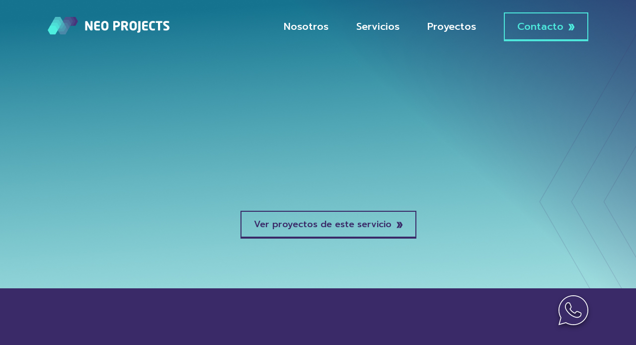

--- FILE ---
content_type: text/html; charset=UTF-8
request_url: https://www.neoprojects.com.pe/proyecto/samsung/
body_size: 6173
content:
<!DOCTYPE html>

<html class="no-js" dir="ltr" lang="es"
	prefix="og: https://ogp.me/ns#" >

	<head>
<meta name="MobileOptimized" content="width" />
<meta name="HandheldFriendly" content="true" />
<meta name="generator" content="Drupal 8 (https://www.drupal.org)" />


		<meta charset="UTF-8">
		<meta name="viewport" content="width=device-width, initial-scale=1.0" >

		<link rel="profile" href="https://gmpg.org/xfn/11">
		<!-- Google Tag Manager -->
		<script>(function(w,d,s,l,i){w[l]=w[l]||[];w[l].push({'gtm.start':
		new Date().getTime(),event:'gtm.js'});var f=d.getElementsByTagName(s)[0],
		j=d.createElement(s),dl=l!='dataLayer'?'&l='+l:'';j.async=true;j.src=
		'https://www.googletagmanager.com/gtm.js?id='+i+dl;f.parentNode.insertBefore(j,f);
		})(window,document,'script','dataLayer','GTM-5MWFZ2T');</script>
		<!-- End Google Tag Manager -->

		<!-- Hotjar Tracking Code for https://www.neoprojects.com.pe/ -->
		<script>
		    (function(h,o,t,j,a,r){
		        h.hj=h.hj||function(){(h.hj.q=h.hj.q||[]).push(arguments)};
		        h._hjSettings={hjid:3101913,hjsv:6};
		        a=o.getElementsByTagName('head')[0];
		        r=o.createElement('script');r.async=1;
		        r.src=t+h._hjSettings.hjid+j+h._hjSettings.hjsv;
		        a.appendChild(r);
		    })(window,document,'https://static.hotjar.com/c/hotjar-','.js?sv=');
		</script>

		<!-- End Hotjar Tracking Code -->

		<title>Samsung - Neo Projects</title>

		<!-- All in One SEO 4.2.3.1 -->
		<meta name="robots" content="max-image-preview:large" />
		<link rel="canonical" href="https://www.neoprojects.com.pe/proyecto/samsung/" />
		
		<meta property="og:locale" content="es_ES" />
		<meta property="og:site_name" content="Neo Projects - TRANSFORMAMOS IDEAS EN EXPERIENCIAS" />
		<meta property="og:type" content="article" />
		<meta property="og:title" content="Samsung - Neo Projects" />
		<meta property="og:url" content="https://www.neoprojects.com.pe/proyecto/samsung/" />
		<meta property="article:published_time" content="2022-09-14T22:43:14+00:00" />
		<meta property="article:modified_time" content="2022-10-04T23:33:51+00:00" />
		<meta name="twitter:card" content="summary_large_image" />
		<meta name="twitter:title" content="Samsung - Neo Projects" />
		<script type="application/ld+json" class="aioseo-schema">
			{"@context":"https:\/\/schema.org","@graph":[{"@type":"WebSite","@id":"https:\/\/www.neoprojects.com.pe\/#website","url":"https:\/\/www.neoprojects.com.pe\/","name":"Neo Projects","description":"TRANSFORMAMOS IDEAS EN EXPERIENCIAS","inLanguage":"es-ES","publisher":{"@id":"https:\/\/www.neoprojects.com.pe\/#organization"}},{"@type":"Organization","@id":"https:\/\/www.neoprojects.com.pe\/#organization","name":"Neo Projects","url":"https:\/\/www.neoprojects.com.pe\/"},{"@type":"BreadcrumbList","@id":"https:\/\/www.neoprojects.com.pe\/proyecto\/samsung\/#breadcrumblist","itemListElement":[{"@type":"ListItem","@id":"https:\/\/www.neoprojects.com.pe\/#listItem","position":1,"item":{"@type":"WebPage","@id":"https:\/\/www.neoprojects.com.pe\/","name":"Inicio","description":"M\u00e1s de 10 a\u00f1os fabricando stands para ferias, eventos, exposiciones y todo tipo de arquitectura comercial.","url":"https:\/\/www.neoprojects.com.pe\/"},"nextItem":"https:\/\/www.neoprojects.com.pe\/proyecto\/samsung\/#listItem"},{"@type":"ListItem","@id":"https:\/\/www.neoprojects.com.pe\/proyecto\/samsung\/#listItem","position":2,"item":{"@type":"WebPage","@id":"https:\/\/www.neoprojects.com.pe\/proyecto\/samsung\/","name":"Samsung","url":"https:\/\/www.neoprojects.com.pe\/proyecto\/samsung\/"},"previousItem":"https:\/\/www.neoprojects.com.pe\/#listItem"}]},{"@type":"Person","@id":"https:\/\/www.neoprojects.com.pe\/writer\/website\/#author","url":"https:\/\/www.neoprojects.com.pe\/writer\/website\/","name":"webSite","image":{"@type":"ImageObject","@id":"https:\/\/www.neoprojects.com.pe\/proyecto\/samsung\/#authorImage","url":"https:\/\/secure.gravatar.com\/avatar\/29e450a528b47c427551d7fa126a825eac031a57c1e548eada1c083b430ea881?s=96&d=mm&r=g","width":96,"height":96,"caption":"webSite"}},{"@type":"WebPage","@id":"https:\/\/www.neoprojects.com.pe\/proyecto\/samsung\/#webpage","url":"https:\/\/www.neoprojects.com.pe\/proyecto\/samsung\/","name":"Samsung - Neo Projects","inLanguage":"es-ES","isPartOf":{"@id":"https:\/\/www.neoprojects.com.pe\/#website"},"breadcrumb":{"@id":"https:\/\/www.neoprojects.com.pe\/proyecto\/samsung\/#breadcrumblist"},"author":"https:\/\/www.neoprojects.com.pe\/writer\/website\/#author","creator":"https:\/\/www.neoprojects.com.pe\/writer\/website\/#author","datePublished":"2022-09-14T22:43:14+00:00","dateModified":"2022-10-04T23:33:51+00:00"}]}
		</script>
		<!-- All in One SEO -->

<link rel='dns-prefetch' href='//code.jquery.com' />
<link rel='dns-prefetch' href='//unpkg.com' />
<link rel='dns-prefetch' href='//cdnjs.cloudflare.com' />
<link rel="alternate" type="application/rss+xml" title="Neo Projects &raquo; Feed" href="https://www.neoprojects.com.pe/feed/" />
<link rel="alternate" type="application/rss+xml" title="Neo Projects &raquo; Feed de los comentarios" href="https://www.neoprojects.com.pe/comments/feed/" />
<link rel="alternate" title="oEmbed (JSON)" type="application/json+oembed" href="https://www.neoprojects.com.pe/wp-json/oembed/1.0/embed?url=https%3A%2F%2Fwww.neoprojects.com.pe%2Fproyecto%2Fsamsung%2F" />
<link rel="alternate" title="oEmbed (XML)" type="text/xml+oembed" href="https://www.neoprojects.com.pe/wp-json/oembed/1.0/embed?url=https%3A%2F%2Fwww.neoprojects.com.pe%2Fproyecto%2Fsamsung%2F&#038;format=xml" />
<style id='wp-img-auto-sizes-contain-inline-css'>
img:is([sizes=auto i],[sizes^="auto," i]){contain-intrinsic-size:3000px 1500px}
/*# sourceURL=wp-img-auto-sizes-contain-inline-css */
</style>
<style id='wp-block-library-inline-css'>
:root{--wp-block-synced-color:#7a00df;--wp-block-synced-color--rgb:122,0,223;--wp-bound-block-color:var(--wp-block-synced-color);--wp-editor-canvas-background:#ddd;--wp-admin-theme-color:#007cba;--wp-admin-theme-color--rgb:0,124,186;--wp-admin-theme-color-darker-10:#006ba1;--wp-admin-theme-color-darker-10--rgb:0,107,160.5;--wp-admin-theme-color-darker-20:#005a87;--wp-admin-theme-color-darker-20--rgb:0,90,135;--wp-admin-border-width-focus:2px}@media (min-resolution:192dpi){:root{--wp-admin-border-width-focus:1.5px}}.wp-element-button{cursor:pointer}:root .has-very-light-gray-background-color{background-color:#eee}:root .has-very-dark-gray-background-color{background-color:#313131}:root .has-very-light-gray-color{color:#eee}:root .has-very-dark-gray-color{color:#313131}:root .has-vivid-green-cyan-to-vivid-cyan-blue-gradient-background{background:linear-gradient(135deg,#00d084,#0693e3)}:root .has-purple-crush-gradient-background{background:linear-gradient(135deg,#34e2e4,#4721fb 50%,#ab1dfe)}:root .has-hazy-dawn-gradient-background{background:linear-gradient(135deg,#faaca8,#dad0ec)}:root .has-subdued-olive-gradient-background{background:linear-gradient(135deg,#fafae1,#67a671)}:root .has-atomic-cream-gradient-background{background:linear-gradient(135deg,#fdd79a,#004a59)}:root .has-nightshade-gradient-background{background:linear-gradient(135deg,#330968,#31cdcf)}:root .has-midnight-gradient-background{background:linear-gradient(135deg,#020381,#2874fc)}:root{--wp--preset--font-size--normal:16px;--wp--preset--font-size--huge:42px}.has-regular-font-size{font-size:1em}.has-larger-font-size{font-size:2.625em}.has-normal-font-size{font-size:var(--wp--preset--font-size--normal)}.has-huge-font-size{font-size:var(--wp--preset--font-size--huge)}.has-text-align-center{text-align:center}.has-text-align-left{text-align:left}.has-text-align-right{text-align:right}.has-fit-text{white-space:nowrap!important}#end-resizable-editor-section{display:none}.aligncenter{clear:both}.items-justified-left{justify-content:flex-start}.items-justified-center{justify-content:center}.items-justified-right{justify-content:flex-end}.items-justified-space-between{justify-content:space-between}.screen-reader-text{border:0;clip-path:inset(50%);height:1px;margin:-1px;overflow:hidden;padding:0;position:absolute;width:1px;word-wrap:normal!important}.screen-reader-text:focus{background-color:#ddd;clip-path:none;color:#444;display:block;font-size:1em;height:auto;left:5px;line-height:normal;padding:15px 23px 14px;text-decoration:none;top:5px;width:auto;z-index:100000}html :where(.has-border-color){border-style:solid}html :where([style*=border-top-color]){border-top-style:solid}html :where([style*=border-right-color]){border-right-style:solid}html :where([style*=border-bottom-color]){border-bottom-style:solid}html :where([style*=border-left-color]){border-left-style:solid}html :where([style*=border-width]){border-style:solid}html :where([style*=border-top-width]){border-top-style:solid}html :where([style*=border-right-width]){border-right-style:solid}html :where([style*=border-bottom-width]){border-bottom-style:solid}html :where([style*=border-left-width]){border-left-style:solid}html :where(img[class*=wp-image-]){height:auto;max-width:100%}:where(figure){margin:0 0 1em}html :where(.is-position-sticky){--wp-admin--admin-bar--position-offset:var(--wp-admin--admin-bar--height,0px)}@media screen and (max-width:600px){html :where(.is-position-sticky){--wp-admin--admin-bar--position-offset:0px}}

/*# sourceURL=wp-block-library-inline-css */
</style>
<style id='classic-theme-styles-inline-css'>
/*! This file is auto-generated */
.wp-block-button__link{color:#fff;background-color:#32373c;border-radius:9999px;box-shadow:none;text-decoration:none;padding:calc(.667em + 2px) calc(1.333em + 2px);font-size:1.125em}.wp-block-file__button{background:#32373c;color:#fff;text-decoration:none}
/*# sourceURL=/wp-includes/css/classic-themes.min.css */
</style>
<link rel='stylesheet' id='contact-form-7-css' href='https://www.neoprojects.com.pe/core/modules/8516d2654f/includes/css/styles.css' media='all' />
<link rel='stylesheet' id='wpcf7-redirect-script-frontend-css' href='https://www.neoprojects.com.pe/core/modules/6c4729061e/build/css/wpcf7-redirect-frontend.min.css' media='all' />
<link rel='stylesheet' id='twentytwenty-print-style-css' href='https://www.neoprojects.com.pe/core/views/e38f66f9de/print.css' media='print' />
<link rel='stylesheet' id='slick-css' href='https://www.neoprojects.com.pe/core/views/e38f66f9de/assets/css/slick.css' media='all' />
<link rel='stylesheet' id='slick-theme-css' href='https://www.neoprojects.com.pe/core/views/e38f66f9de/assets/css/slick-theme.css' media='all' />
<link rel='stylesheet' id='aos-css' href='https://unpkg.com/aos@2.3.1/dist/aos.css' media='all' />
<link rel='stylesheet' id='owl-carousel-css' href='https://cdnjs.cloudflare.com/ajax/libs/OwlCarousel2/2.3.4/assets/owl.carousel.css' media='all' />
<link rel='stylesheet' id='twentytwenty-style-css' href='https://www.neoprojects.com.pe/core/views/e38f66f9de/design.css' media='all' />
<link rel='shortlink' href='https://www.neoprojects.com.pe/?p=330' />
	<script>document.documentElement.className = document.documentElement.className.replace( 'no-js', 'js' );</script>
	<link rel="Shortcut Icon" type="image/x-icon" href="https://www.neoprojects.com.pe/storage/2022/08/favicon.png" />
	</head>

	<body class="wp-singular proyecto-template-default single single-proyecto postid-330 wp-embed-responsive wp-theme-neo-project singular enable-search-modal missing-post-thumbnail has-single-pagination not-showing-comments show-avatars footer-top-visible">
		<!-- Google Tag Manager (noscript) -->
		<noscript><iframe src="https://www.googletagmanager.com/ns.html?id=GTM-5MWFZ2T"
		height="0" width="0" style="display:none;visibility:hidden"></iframe></noscript>
		<!-- End Google Tag Manager (noscript) -->

		<a class="skip-link screen-reader-text" href="#site-content">Saltar al contenido</a>				<header>
	      <div class="container">
	        <nav>
	          <div class="logo">
	            <a href="https://www.neoprojects.com.pe"> <img src="https://www.neoprojects.com.pe/storage/2022/08/logo.svg" alt="" />
	              <lottie-player src="https://www.neoprojects.com.pe/storage/2022/08/logo-Neo.json"  background="transparent"  speed="1"  style="width: auto; height: auto;"  loop autoplay></lottie-player>
	          	</a>
	          </div>
	          
      			<div class="menu">
  	    <ul>

    	      		<li idPage="10" class=" "><a href="https://www.neoprojects.com.pe/nosotros/">Nosotros</a>
      		      		</li>
    	      		<li idPage="12" class=" fex"><a href="https://www.neoprojects.com.pe/servicios/">Servicios</a>
      		      			<ul id="menu" class="submenu">
      				                  		<li><a href="https://www.neoprojects.com.pe/servicio/mobiliario-para-puntos-de-venta/">Mobiliario para puntos de venta</a></li>
      				                  		<li><a href="https://www.neoprojects.com.pe/servicio/arquitectura-comercial/">Arquitectura comercial</a></li>
      				                  		<li><a href="https://www.neoprojects.com.pe/servicio/stands-para-ferias/">Stands para ferias</a></li>
      				                  		<li><a href="https://www.neoprojects.com.pe/servicio/diseno-de-proyectos-a-medida/">Diseño de proyectos a medida</a></li>
      				                </ul>
      		      		</li>
    	      		<li idPage="14" class=" "><a href="https://www.neoprojects.com.pe/proyectos/">Proyectos</a>
      		      		</li>
    	      <li class="contacto">
        <a href="https://www.neoprojects.com.pe/contacto/"
          >Contacto<img src="https://www.neoprojects.com.pe/core/views/e38f66f9de/assets/icons/flecha-verde2.svg" alt="" /><img
            src="https://www.neoprojects.com.pe/core/views/e38f66f9de/assets/icons/flecha-morada.svg"
            alt=""
        /></a>
      </li>
      <li class="menu-responsive"><img src="https://www.neoprojects.com.pe/core/views/e38f66f9de/assets/icons/menu.svg" alt=""></li>
    </ul>
  </div>	        </nav>
	      </div>
	    </header>
			    <main>
	      <a class="whatsapp" target="_blank" href="https://wa.me/+51942781552?text= Hola Neo Projects. Necesito más información sobre Samsung https://www.neoprojects.com.pe/proyecto/samsung/"><img src="https://www.neoprojects.com.pe/storage/2022/08/whatsapp.svg" alt="" /></a>
	      <a href="https://www.neoprojects.com.pe/contacto/" class="btn-contacto">Contacto<img src="https://www.neoprojects.com.pe/core/views/e38f66f9de/assets/icons/flecha-morada.svg" alt=""></a>
  <section class="menupage">
    <div class="container">
      <div class="top">
        <button><img src="https://www.neoprojects.com.pe/core/views/e38f66f9de/assets/icons/x.svg" alt=""></button>
      </div>
      <div class="content">
        <ul>
        	          		<li idPage="10" class=""><a href="https://www.neoprojects.com.pe/nosotros/">Nosotros</a></li>
        	          		<li idPage="12" class=""><a href="https://www.neoprojects.com.pe/servicios/">Servicios</a></li>
        	          		<li idPage="14" class=""><a href="https://www.neoprojects.com.pe/proyectos/">Proyectos</a></li>
        	        </ul>
      </div>
    </div>
  </section>
	<section class="interna">
        <div class="content-title">
          <div class="container">
            <h1 data-aos="fade-right" data-aos-once="true"></h1>
            <p data-aos="fade-left" data-aos-once="true"></p>
          </div>
        </div>
        <div class="services-info">
          <div class="container">
            <div class="info">
              <div class="part1">
                <div class="img" data-aos="fade-right" data-aos-once="true">
                  <!-- <div class="filtro"></div> -->
                  <img src="" alt="" />
                  <img src="" alt="">
                </div>
                <div class="btn" data-aos="fade-left" data-aos-once="true">
                  <a href="https://www.neoprojects.com.pe/proyectos/"
                    >Ver proyectos de este servicio<img
                      src="https://www.neoprojects.com.pe/core/views/e38f66f9de/assets/icons/flecha-morada.svg"
                      alt="" /><img src="https://www.neoprojects.com.pe/core/views/e38f66f9de/assets/icons/flecha-blanca.svg" alt=""
                  /></a>
                </div>
              </div>
              <div class="part2">
                <div class="content" data-aos="fade-left" data-aos-once="true">

                	
                </div>
                <div class="btn" data-aos="fade-left" data-aos-once="true">
                  <a href="https://www.neoprojects.com.pe/proyectos/"
                    >Ver proyectos de este servicio
                    <img src="https://www.neoprojects.com.pe/core/views/e38f66f9de/assets/icons/flecha-morada.svg" alt=""
                  /><img
                  src="https://www.neoprojects.com.pe/core/views/e38f66f9de/assets/icons/flecha-blanca.svg"
                  alt=""
              /></a>
                </div>
              </div>
            </div>
          </div>
        </div>
      </section>
      
      <section class="tarj-contacto">
  <div class="container">
    <div class="content">
      <h2 data-aos="fade-right" data-aos-once="true">¡HAGAMOS REALIDAD <span>TU PROYECTO!</span></h2>
      <a href="https://www.neoprojects.com.pe/contacto/" data-aos="fade-left" data-aos-once="true"
        >Contacto<img src="https://www.neoprojects.com.pe/core/views/e38f66f9de/assets/icons/flecha-verde2.svg" alt=""
      /><img src="https://www.neoprojects.com.pe/core/views/e38f66f9de/assets/icons/flecha-morada.svg" alt=""
      /></a>
    </div>
  </div>
</section>
		</main>
        <section class="item-popup">
      <div class="container">
        <div class="top">
          <button class="btn btn-close"><img src="https://www.neoprojects.com.pe/core/views/e38f66f9de/assets/icons/x-morado.svg" alt=""></button>
        </div>
        <div class="content">
          <div class="info">
            <div class="text text-popup">
              <h4></h4>
              <p></p>
            </div>
            <div class="slider-popup">
              <div class="slider-fotos" id="sliderFotos"></div>
            </div>
            <div class="text-parrrafo">
              <p class="parrafo-popup"></p>
            </div>
          </div>
        </div>
      </div>
    </section>
    <footer>
      <div class="container">
        <div class="content">
          <div data-aos="fade-right" data-aos-once="true" data-aos-offset="10">
            <a class="direction" href="https://goo.gl/maps/CMB9TQmPxjuKVxo48" target="_blank">Calle Metalurgicos , Mz G3 Lt 1 Parcela II Parque Industrial Villa El Salvador - Lima, Perú</a>          </div>
          <div data-aos="fade-right" data-aos-once="true" data-aos-offset="10">
            <p>informes@neoprojects.com.pe</p>
<p>287 7371 / 942 781 552 / 969 303 044</p>          </div>
          <div data-aos="fade-left" data-aos-once="true" data-aos-offset="10">
            <p>Lunes a Viernes: 8:30 a 18:00 hrs. Sábados: 9:00 a 13:00 hrs.</p>
          </div>
          <div class="redes" data-aos="fade-left" data-aos-once="true" data-aos-offset="10">
            <p>Síguenos en:</p>
            <a href="https://www.facebook.com/Neoprojects.pe" target="_blank"><img src="https://www.neoprojects.com.pe/core/views/e38f66f9de/assets/icons/facebook.svg" alt="" /></a>
            <a href="https://www.instagram.com/neoprojects.peru" target="_blank"><img src="https://www.neoprojects.com.pe/core/views/e38f66f9de/assets/icons/instagram.svg" alt="" /></a>
            <a href="https://www.linkedin.com/company/neoprojects/about/" target="_blank"><img src="https://www.neoprojects.com.pe/core/views/e38f66f9de/assets/icons/linkedin.svg" alt="" /></a>
          </div>
        </div>
        <div class="pie">
          <p><b>Neo Projects</b> - ©2026 Todos los derechos reservados</p>
          <div class="creditos">            
          <p>Made with</p>
          <img class="corazon" src="https://www.neoprojects.com.pe/storage/2023/04/corazon-2.svg" alt="">
          <a href="https://www.nerdmedia.pe/" target="_blank">
            <img class="nerd" src="https://www.neoprojects.com.pe/core/views/e38f66f9de/assets/icons/logonerd.svg" alt="NERD">
          </a>
          </div>
        </div>
      </div>
    </footer>
    		<script src="https://www.neoprojects.com.pe/lib/js/dist/vendor/wp-polyfill.min.js" id="wp-polyfill-js"></script>
<script id="contact-form-7-js-extra">
var wpcf7 = {"api":{"root":"https://www.neoprojects.com.pe/wp-json/","namespace":"contact-form-7/v1"}};
//# sourceURL=contact-form-7-js-extra
</script>
<script src="https://www.neoprojects.com.pe/core/modules/8516d2654f/includes/js/index.js" id="contact-form-7-js"></script>
<script src="https://www.neoprojects.com.pe/lib/js/jquery/jquery.min.js" id="jquery-core-js"></script>
<script src="https://www.neoprojects.com.pe/lib/js/jquery/jquery-migrate.min.js" id="jquery-migrate-js"></script>
<script id="wpcf7-redirect-script-js-extra">
var wpcf7r = {"ajax_url":"https://www.neoprojects.com.pe/wp-admin/admin-ajax.php"};
//# sourceURL=wpcf7-redirect-script-js-extra
</script>
<script src="https://www.neoprojects.com.pe/core/modules/6c4729061e/build/js/wpcf7r-fe.js" id="wpcf7-redirect-script-js"></script>
<script src="https://code.jquery.com/jquery-1.11.0.min.js" id="jquery-min-js"></script>
<script src="https://code.jquery.com/jquery-migrate-1.2.1.min.js" id="jquery-migrate-all-js"></script>
<script src="https://unpkg.com/@lottiefiles/lottie-player@latest/dist/lottie-player.js" id="lottie-player-js"></script>
<script src="https://www.neoprojects.com.pe/core/views/e38f66f9de/assets/js/slick.min.js" id="slick-js-js"></script>
<script src="https://cdnjs.cloudflare.com/ajax/libs/OwlCarousel2/2.3.4/owl.carousel.min.js" id="owl-carousel-js"></script>
<script src="https://www.neoprojects.com.pe/core/views/e38f66f9de/assets/js/jquery.pause.js" id="pause-js"></script>
<script src="https://www.neoprojects.com.pe/core/views/e38f66f9de/assets/js/jquery.easing.min.js" id="easing-js"></script>
<script src="https://www.neoprojects.com.pe/core/views/e38f66f9de/assets/js/jquery.marquee.js?v=3&amp;ver=6.9" id="marquee-js"></script>
<script src="https://unpkg.com/aos@2.3.1/dist/aos.js" id="aos-js"></script>
<script src="https://www.neoprojects.com.pe/core/views/e38f66f9de/assets/js/main.js" id="main-js"></script>
<script type="speculationrules">
{"prefetch":[{"source":"document","where":{"and":[{"href_matches":"/*"},{"not":{"href_matches":["/wp-*.php","/wp-admin/*","/wp-content/uploads/*","/wp-content/*","/wp-content/plugins/*","/wp-content/themes/neo-project/*","/*\\?(.+)"]}},{"not":{"selector_matches":"a[rel~=\"nofollow\"]"}},{"not":{"selector_matches":".no-prefetch, .no-prefetch a"}}]},"eagerness":"conservative"}]}
</script>
	<script>
	/(trident|msie)/i.test(navigator.userAgent)&&document.getElementById&&window.addEventListener&&window.addEventListener("hashchange",function(){var t,e=location.hash.substring(1);/^[A-z0-9_-]+$/.test(e)&&(t=document.getElementById(e))&&(/^(?:a|select|input|button|textarea)$/i.test(t.tagName)||(t.tabIndex=-1),t.focus())},!1);
	</script>
	
	</body>
</html>


--- FILE ---
content_type: text/css
request_url: https://www.neoprojects.com.pe/core/views/e38f66f9de/design.css
body_size: 15653
content:
@charset "UTF-8";
@import url("https://fonts.googleapis.com/css2?family=Barlow:wght@100;200;300;400;500;600;700;800;900&display=swap");
@import url("https://fonts.googleapis.com/css2?family=Prompt:wght@100;200;300;400;500;600;700;800;900&display=swap");
* {
  margin: 0;
  padding: 0;
  scroll-behavior: smooth;
  box-sizing: border-box; }

:root {
  --fuente-barlow: 'Barlow', sans-serif;
  --fuente-prompt: 'Prompt', sans-serif;
  --color-morado: #3A2A68;
  --color-morado-claro: #49558C;
  --color-verde: #4DE7DB;
  /*slider en nosotros*/
  --marquee-width: 100%;
  --marquee-height: 20vh;
  --marquee-elements-displayed: 1;
  --marquee-element-width: calc( var(--marquee-width) / var(--marquee-elements-displayed));
  --marquee-animation-duration: calc(var(--marquee-elements) * 15s);
  /*end slider en nosotros*/
  /*slider de clientes en home*/
  --marquee-width2: 100%;
  --marquee-heigh2t: 20vh;
  --marquee-elements-displayed2: 3.5;
  --marquee-element-width2: calc( var(--marquee-width2) / var(--marquee-elements-displayed2));
  --marquee-animation-duration2: calc(var(--marquee-elements2) * 5s);
  /*end slider de clientes en home*/ }

.servicios-item a:hover, .item-servicios a:hover, .item-category,
.item-proyectos {
  cursor: url(assets/images/hover-mouse-green.png) 52 52, pointer; }

body.hide-scrolling {
  overflow-y: hidden; }

  .wpcf7-response-output {
    display: none !important;
  }

.container {
  width: 85%;
  max-width: 1430px;
  margin: 0 auto; }

main {
  overflow: hidden; }

@keyframes desplazamiento {
  0% {
    transform: translateX(0); }
  50% {
    transform: translateX(10px); }
  100% {
    transform: translateX(0px); } }

header {
  position: fixed;
  width: 100%;
  left: 0;
  top: 0;
  padding: 43px 0;
  z-index: 10;
  transition: 0.3s ease; }
  header nav {
    display: flex;
    justify-content: space-between;
    align-items: center; }
    header nav .logo lottie-player {
      display: none; }
    header nav .logo a:hover img {
      display: none; }
    header nav .logo a:hover lottie-player {
      display: block;
      position: relative;
      top: -2px;
      left: -1px; }
    header nav .menu {
      display: flex; }
      header nav .menu ul {
        list-style: none; }
        header nav .menu ul li {
          display: inline-block;
          padding: 0 26px;
          font-family: var(--fuente-prompt);
          font-weight: 500;
          font-size: 20px;
          line-height: 30px; }
          header nav .menu ul li a {
            text-decoration: none;
            color: #fff; }
          header nav .menu ul li:hover a {
            color: var(--color-verde); }
        header nav .menu ul li.select a {
          color: var(--color-verde); }
        header nav .menu ul li.contacto {
          padding-right: 0; }
          header nav .menu ul li.contacto a {
            border: 2px solid var(--color-verde);
            border-bottom: 4px solid var(--color-verde);
            padding: 11px 25px;
            color: var(--color-verde);
            display: flex;
            align-items: center;
            position: relative;
            overflow: hidden;
            transition: 0.2s linear; }
            header nav .menu ul li.contacto a img {
              margin-left: 10px;
              width: 13px;
              margin-top: 2px; }
            header nav .menu ul li.contacto a img:nth-child(2),
            header nav .menu ul li.contacto a img:nth-child(3) {
              display: none; }
            header nav .menu ul li.contacto a::before {
              content: "";
              position: absolute;
              top: 0;
              left: 0;
              width: 100%;
              background-color: var(--color-verde);
              height: 100%;
              transform: translateY(100%);
              transition: 0.2s linear;
              z-index: -2; }
          header nav .menu ul li.contacto a:hover {
            color: var(--color-morado); }
            header nav .menu ul li.contacto a:hover img:nth-child(1),
            header nav .menu ul li.contacto a:hover img:nth-child(3) {
              display: none; }
            header nav .menu ul li.contacto a:hover img:nth-child(2) {
              display: block; }
            header nav .menu ul li.contacto a:hover::before {
              transform: translateY(0); }
            header nav .menu ul li.contacto a:hover img {
              animation: desplazamiento 1.3s infinite; }
        header nav .menu ul li.fex {
          position: relative; }
          header nav .menu ul li.fex ul {
            position: absolute;
            left: 24px;
            top: 25px;
            display: block;
            display: none;
            padding-top: 17px;
            width: 370px;
            z-index: 5; }
            header nav .menu ul li.fex ul li:nth-child(1) {
              padding-top: 20px; }
            header nav .menu ul li.fex ul li {
              line-height: 21px;
              display: block;
              border-top: none;
              width: 100%;
              padding: 21px 25px;
              transition: 0.2s ease;
              background-color: #fff;
              top: 0;
              white-space: nowrap;
              animation: 0.2s linear;
              display: flex;
              align-items: center;
              position: relative; }
              header nav .menu ul li.fex ul li::before {
                content: "";
                background-image: url(assets/icons/flecha-morada.svg);
                width: 13px;
                height: 13px;
                position: absolute;
                top: 50%;
                transform: translateY(-55%);
                left: 10px;
                opacity: 0;
                transition: 0.15s linear;
                background-size: 100%; }
              header nav .menu ul li.fex ul li a {
                color: var(--color-morado); }
              header nav .menu ul li.fex ul li img {
                margin-right: 10px;
                position: absolute;
                display: none;
                transition: 1s linear; }
              header nav .menu ul li.fex ul li:hover {
                padding-left: 35px;
                background-color: var(--color-verde); }
                header nav .menu ul li.fex ul li:hover::before {
                  left: 15px;
                  opacity: 1; }
                header nav .menu ul li.fex ul li:hover img {
                  display: block;
                  transform: translateX(-20px); }
          header nav .menu ul li.fex:hover ul {
            display: block;
            animation: bloque-visible 0.2s ease-out forwards;
            transform-origin: top center; }

@keyframes bloque-visible {
  0% {
    opacity: 0;
    transform: rotateX(-90deg); }
  100% {
    opacity: 1;
    transform: rotateX(0deg); } }
      header nav .menu .redes {
        margin-right: 30px;
        display: flex;
        align-items: center; }
        header nav .menu .redes a {
          margin: 0 10px;
          height: 26px; }

header.sticky {
  padding: 25px 0; }

header.sticky::before {
  transform: translateY(0%); }

header::before {
  background-size: 150px;
  background-repeat: no-repeat;
  background-position: left;
  background-position-x: 28px;
  background-position-y: 30px;
  content: "";
  position: fixed;
  left: 0;
  top: 0;
  height: 107px;
  width: 100%;
  background: linear-gradient(90deg, #2D889F 35.66%, #38326C 114.11%);
  z-index: -2;
  transition: transform 0.1s ease;
  transform: translateY(-100%); }

.switch {
  transform: rotate(180deg); }
  .switch input[type=checkbox] {
    appearance: none;
    height: 29px;
    width: 72px;
    background-color: #fff;
    position: relative;
    border-radius: .2em;
    cursor: pointer;
    border-radius: 10px; }
  .switch input[type=checkbox]::before {
    content: '';
    display: block;
    height: 23px;
    width: 33px;
    transform: translate(-50%, -50%);
    position: absolute;
    top: 50%;
    left: calc(2.3em/2 + .3em);
    background-color: var(--color-verde);
    border-radius: .2em;
    transition: .3s ease;
    border-radius: 8px; }
  .switch input[type=checkbox]:checked::before {
    background-color: var(--color-morado);
    left: calc(100% - (2.3em/2 + .3em)); }

a.whatsapp {
  position: fixed;
  right: 36px;
  bottom: 62px;
  z-index: 10; }
  a.whatsapp img {
    filter: drop-shadow(0px 4px 4px rgba(0, 0, 0, 0.4)); }

section.home {
  overflow: hidden;
  height: 1250px;
  height: 65.11vw; }
  section.home .filtro {
    width: 100%;
    height: 100%;
    z-index: 1;
    background: linear-gradient(180deg, rgba(75, 153, 177, 0.62) 0%, rgba(77, 231, 219, 0.62) 0.01%, rgba(77, 231, 219, 0) 126.83%);
    position: absolute;
    z-index: -1; }
  section.home .filtro1 {
    width: 100%;
    height: 25%;
    z-index: 1;
    background: linear-gradient(180deg, #4B99B1 0%, rgba(75, 153, 177, 0) 87.44%);
    position: absolute; }
  section.home .home-bg {
    position: absolute;
    left: 0;
    top: 0;
    height: 100%;
    width: 100%;
    overflow: hidden;
    z-index: -2;
    height: 1250px; }
    section.home .home-bg img {
      min-width: 100%;
      min-height: 100%;
      position: absolute;
      left: 50%;
      top: 50%;
      height: 100%;
      transform: translateX(-50%) translateY(-50%); }
  section.home .container {
    height: 100%; }
  section.home .content {
    height: 100%;
    display: flex;
    align-items: flex-start;
    flex-direction: column;
    padding-top: 270px;
    max-width: 801px; }
    section.home .content img {
      position: absolute;
      top: 16%;
      top: 170px;
      right: 0;
      filter: drop-shadow(36px 4px 40px rgba(53, 130, 146, 0.47));
      z-index: -2;
      width: 63.39vw; }
    section.home .content h1 {
      font-family: var(--fuente-barlow);
      font-size: 90px;
      font-size: 4.8vw;
      font-weight: 900;
      letter-spacing: 0.05em;
      color: #fff; }
      section.home .content h1 span {
        color: var(--color-morado); }
    section.home .content .slider-servicios-home {
      padding-top: 10px; }
      section.home .content .slider-servicios-home a {
        text-decoration: none;
        color: var(--color-morado);
        font-family: var(--fuente-barlow);
        font-size: 40px;
        font-weight: 700; }
      section.home .content .slider-servicios-home .owl-item {
        width: auto !important;
        margin-right: 0 !important; }
        section.home .content .slider-servicios-home .owl-item .item {
          padding: 0 30px;
          position: relative; }
          section.home .content .slider-servicios-home .owl-item .item::before {
            content: '';
            position: absolute;
            width: 14px;
            height: 5px;
            right: -7px;
            top: 50%;
            background-color: var(--color-morado); }
  section.home .marquee-with-options {
    padding-top: 10px;
    width: 100%;
    overflow: hidden; }
    section.home .marquee-with-options .js-marquee {
      margin: 0 !important; }
    section.home .marquee-with-options .text {
      font-family: var(--fuente-barlow);
      font-size: 40px;
      font-size: 2vw;
      font-weight: 700;
      color: var(--color-morado); }
      section.home .marquee-with-options .text a {
        text-decoration: none;
        color: var(--color-morado);
        margin: 0 30px; }

section.home-slider {
  overflow: hidden;
  position: relative;
  height: 1096px; }
  section.home-slider .home-bg {
    position: absolute;
    left: 0;
    top: 0;
    height: 100%;
    width: 100%;
    overflow: hidden;
    z-index: -2; }
    section.home-slider .home-bg lottie-player {
      min-width: 1920px;
      min-height: 1200px;
      position: absolute;
      left: 54%;
      top: -50px;
      transform: translateX(-50%); }
    section.home-slider .home-bg img {
      min-width: 100%;
      min-height: 100%;
      position: absolute;
      left: 50%;
      top: 50%;
      height: 100%;
      transform: translateX(-50%) translateY(-50%); }
  section.home-slider lottie-player.responsive {
    display: none;
    height: auto;
    position: absolute;
    bottom: -50px;
    max-width: 800px;
    left: 50%;
    transform: translateX(-50%); }
  section.home-slider .content {
    height: 100%;
    display: flex;
    align-items: flex-start;
    align-items: center;
    position: relative; }
    section.home-slider .content .part1 {
      max-width: 714px; }
      section.home-slider .content .part1 .marquee-with-options {
        padding-top: 10px;
        width: 100%;
        overflow: hidden; }
        section.home-slider .content .part1 .marquee-with-options .js-marquee {
          margin: 0 !important; }
        section.home-slider .content .part1 .marquee-with-options .text {
          font-family: var(--fuente-barlow);
          font-size: 40px;
          font-size: 2vw;
          font-weight: 700;
          color: var(--color-morado); }
          section.home-slider .content .part1 .marquee-with-options .text a {
            text-decoration: none;
            color: var(--color-morado);
            margin: 0 30px; }
    section.home-slider .content h1 {
      font-size: 80px;
      font-weight: 900;
      letter-spacing: 0.05em;
      color: #fff;
      font-family: var(--fuente-barlow); }
      section.home-slider .content h1 span {
        color: var(--color-morado); }
    section.home-slider .content .img {
      filter: drop-shadow(12px 15px 39px rgba(58, 42, 104, 0.35));
      width: 50%;
      position: absolute;
      right: -60px; }
    section.home-slider .content img {
      width: 100%;
      clip-path: polygon(25% 0%, 75% 0%, 100% 50%, 75% 100%, 25% 100%, 0% 50%); }
  section.home-slider .item-slide-home,
  section.home-slider .slider-home,
  section.home-slider .container,
  section.home-slider .content,
  section.home-slider .slick-list,
  section.home-slider .slick-track {
    height: 100%; }
  section.home-slider .slick-dots {
    bottom: 171px; }
    section.home-slider .slick-dots li button:before {
      content: url(assets/icons/ellipse.svg);
      opacity: 1; }
    section.home-slider .slick-dots li.slick-active button:before {
      content: url(assets/icons/ellipse-active.svg);
      opacity: 1; }
  section.home-slider .slick-prev, section.home-slider .slick-next {
    display: none !important; }

section.home-slider .slider-home {
  max-width: 1920px;
  margin: 0 auto; }

section.experiencias {
  padding-bottom: 70px; }
  section.experiencias h2 {
    font-family: var(--fuente-barlow);
    font-weight: 500;
    font-size: 60px;
    color: var(--color-morado); }
    section.experiencias h2 span {
      color: var(--color-morado);
      font-weight: 900; }
  section.experiencias p {
    padding: 28px 0;
    padding-bottom: 15px;
    font-family: var(--fuente-prompt);
    font-weight: 400;
    font-size: 22px;
    color: var(--color-morado); }
  section.experiencias .info {
    display: flex;
    justify-content: space-between;
    align-items: center; }
    section.experiencias .info .card-info .numero {
      display: flex;
      align-items: flex-end;
      justify-content: space-between; }
      section.experiencias .info .card-info .numero h4 {
        display: none; }
    section.experiencias .info .card-info h3 {
      font-family: var(--fuente-barlow);
      font-weight: 900;
      font-size: 120px;
      color: var(--color-morado); }
    section.experiencias .info .card-info span {
      font-weight: 900;
      font-size: 120px;
      color: var(--color-morado);
      font-family: var(--fuente-barlow);
      -webkit-text-fill-color: #fff;
      -webkit-text-stroke: 2.5px var(--color-morado); }
    section.experiencias .info .card-info h4 {
      color: var(--color-morado);
      font-family: var(--fuente-prompt);
      font-weight: 500;
      font-size: 35px;
      text-align: center; }
    section.experiencias .info .card-info:nth-child(1) {
      width: 246.5px; }
      section.experiencias .info .card-info:nth-child(1) .numero {
        justify-content: flex-end; }
    section.experiencias .info .card-info:nth-child(2) {
      width: 533.91px; }
    section.experiencias .info .card-info:nth-child(3) {
      width: 330.13px; }

section.servicios {
  padding: 70px 0;
  padding-bottom: 140px; }
  section.servicios h2 {
    font-family: var(--fuente-barlow);
    font-weight: 500;
    font-size: 60px;
    color: var(--color-morado);
    margin-bottom: 35px; }
    section.servicios h2 span {
      font-weight: 900;
      color: var(--color-morado); }
  section.servicios p {
    font-family: var(--fuente-barlow);
    font-weight: 500;
    font-size: 30px;
    line-height: 35px;
    color: #fff;
    margin: 25px 0;
    margin-bottom: 35px; }
  section.servicios .content {
    display: flex;
    position: relative;
    align-items: center; }
  section.servicios .part1 {
    width: 35%;
    transform: translateY(-54px); }
    section.servicios .part1 .container {
      margin-right: 0;
      width: 65%; }
    section.servicios .part1 a {
      text-decoration: none;
      font-family: var(--fuente-prompt);
      font-weight: 500;
      font-size: 20px;
      padding: 11px 25px;
      border: 2px solid var(--color-morado);
      border-bottom: 4px solid var(--color-morado);
      color: var(--color-morado);
      display: flex;
      align-items: center;
      width: fit-content;
      position: relative;
      overflow: hidden;
      transition: 0.2s linear; }
      section.servicios .part1 a img {
        margin-left: 10px;
        width: 13px;
        margin-top: 3px; }
      section.servicios .part1 a img:nth-child(2) {
        display: none; }
      section.servicios .part1 a::before {
        content: "";
        position: absolute;
        top: 0;
        left: 0;
        width: 100%;
        background-color: var(--color-morado);
        height: 100%;
        transform: translateY(100%);
        transition: 0.2s linear;
        z-index: -2; }
      section.servicios .part1 a:hover {
        color: #fff; }
        section.servicios .part1 a:hover img {
          animation: desplazamiento 1.3s infinite; }
        section.servicios .part1 a:hover img:nth-child(1) {
          display: none; }
        section.servicios .part1 a:hover img:nth-child(2) {
          display: block; }
        section.servicios .part1 a:hover::before {
          transform: translateY(0); }
  section.servicios .part2 {
    width: 65%; }
    section.servicios .part2 .item-servicios {
      border-radius: 20px;
      margin: 0 17px;
      /*30*/
      padding: 9px 0;
      transition: 0.2s linear; }
      section.servicios .part2 .item-servicios a {
        text-decoration: none; }
      section.servicios .part2 .item-servicios img {
        width: 100%;
        border-radius: 20px; }
      section.servicios .part2 .item-servicios .img {
        position: relative;
        filter: drop-shadow(0px 4px 4px rgba(0, 0, 0, 0.25));
        border-radius: 20px; }
      section.servicios .part2 .item-servicios .filtro {
        position: absolute;
        bottom: 0;
        width: 100%;
        height: 65%;
        background: linear-gradient(180.63deg, rgba(0, 0, 0, 0) 15.96%, rgba(0, 0, 0, 0.58) 99.46%);
        border-radius: 0px 0px 20px 20px;
        filter: drop-shadow(0px 4px 4px rgba(0, 0, 0, 0.25));
        border-radius: 20px; }
      section.servicios .part2 .item-servicios p {
        position: absolute;
        bottom: 0;
        margin: 0;
        padding: 20px 43px;
        width: 100%; }
        section.servicios .part2 .item-servicios p::before {
          content: '';
          background-image: url(assets/icons/flecha-verde2.svg);
          width: 16px;
          height: 16px;
          font-size: 20px;
          position: absolute;
          background-size: 100%;
          background-repeat: no-repeat;
          left: 16px;
          top: 30px; }
      section.servicios .part2 .item-servicios:hover {
        transform: translateY(-5px); }
    section.servicios .part2 .slick-slider {
      position: initial; }
    section.servicios .part2 .slick-prev {
      left: -22.5vw;
      background-image: url(assets/icons/flecha-izq.svg);
      background-repeat: no-repeat !important;
      background-size: 100% !important;
      width: 54px;
      height: 63px; }
      section.servicios .part2 .slick-prev:hover {
        background-image: url(assets/icons/flechaizqhover.svg); }
    section.servicios .part2 .slick-next {
      left: -18.5vw;
      background-image: url(assets/icons/flecha-de.svg);
      background-repeat: no-repeat !important;
      background-size: 100% !important;
      width: 54px;
      height: 63px; }
      section.servicios .part2 .slick-next:hover {
        background-image: url(assets/icons/flechaderhover.svg); }
    section.servicios .part2 .slick-prev:before, section.servicios .part2 .slick-next:before {
      display: none; }
    section.servicios .part2 .slick-prev, section.servicios .part2 .slick-next {
      top: 76%; }
    section.servicios .part2 .slick-arrow.slick-disabled {
      opacity: 0.5; }

section.proyecto-destacado {
  padding: 140px 0;
  background-color: var(--color-morado); }
  section.proyecto-destacado .content {
    display: flex;
    align-items: center; }
    section.proyecto-destacado .content .part1 {
      width: 50%;
      padding-right: 40px; }
      section.proyecto-destacado .content .part1 h2 {
        font-family: var(--fuente-barlow);
        font-weight: 500;
        font-size: 60px;
        color: #fff;
        margin-bottom: 20px;
        max-width: 80%; }
        section.proyecto-destacado .content .part1 h2 span {
          font-weight: 900; }
      section.proyecto-destacado .content .part1 div {
        padding-left: 25px; }
        section.proyecto-destacado .content .part1 div h3 {
          position: relative;
          font-family: var(--fuente-barlow);
          font-weight: 800;
          font-size: 30px;
          color: #fff; }
          section.proyecto-destacado .content .part1 div h3::before {
            content: '';
            background-image: url(assets/icons/flecha-verde2.svg);
            width: 17.5px;
            height: 19.7px;
            font-size: 20px;
            position: absolute;
            background-size: 100%;
            background-repeat: no-repeat;
            left: -22px;
            top: 50%;
            transform: translateY(-50%); }
        section.proyecto-destacado .content .part1 div p {
          padding-top: 10px;
          font-family: var(--fuente-prompt);
          font-weight: 400;
          font-size: 22px;
          color: #fff; }
    section.proyecto-destacado .content .part2 {
      width: 50%; }
      section.proyecto-destacado .content .part2 iframe {
        width: 100%;
        height: 405px;
        border-radius: 20px; }

section.proyectos {
  padding: 140px 0;
  padding-bottom: 140px; }
  section.proyectos h2 {
    color: var(--color-morado);
    font-family: var(--fuente-barlow);
    font-weight: 500;
    font-size: 60px; }
    section.proyectos h2 span {
      color: var(--color-morado);
      font-weight: 900; }
  section.proyectos .slider-proyectos {
    margin: 73px 0; }
    section.proyectos .slider-proyectos .item-proyectos {
      transition: all 300ms ease;
      position: relative;
      border-radius: 20px;
      margin: 0 50px;
      border-radius: 20px;
      transition: 0.2s linear; }
      section.proyectos .slider-proyectos .item-proyectos .info-popup {
        display: none; }
      section.proyectos .slider-proyectos .item-proyectos .filtro {
        position: absolute;
        bottom: 0;
        width: 100%;
        height: 100%;
        background: rgba(58, 42, 104, 0.6);
        z-index: 2;
        border-radius: 20px;
        z-index: 5; }
      section.proyectos .slider-proyectos .item-proyectos .filtro1 {
        position: absolute;
        bottom: 0;
        width: 100%;
        height: 70%;
        border-radius: 20px;
        background: linear-gradient(180.63deg, rgba(0, 0, 0, 0) 15.96%, rgba(0, 0, 0, 0.64) 99.46%);
        z-index: 2; }
      section.proyectos .slider-proyectos .item-proyectos img {
        width: 100%;
        border-radius: 20px;
        filter: drop-shadow(0px 4px 4px rgba(0, 0, 0, 0.25)); }
      section.proyectos .slider-proyectos .item-proyectos .info {
        position: absolute;
        bottom: 0;
        width: 100%;
        padding: 26px 50px;
        border-radius: 20px;
        z-index: 3; }
        section.proyectos .slider-proyectos .item-proyectos .info h4 {
          font-family: var(--fuente-barlow);
          font-weight: 800;
          font-size: 30px;
          color: #fff;
          position: relative; }
          section.proyectos .slider-proyectos .item-proyectos .info h4::before {
            content: '';
            background-image: url(assets/icons/flecha-verde2.svg);
            width: 16px;
            height: 16px;
            font-size: 20px;
            position: absolute;
            background-size: 100%;
            background-repeat: no-repeat;
            left: -24px;
            top: 50%;
            transform: translateY(-40%); }
        section.proyectos .slider-proyectos .item-proyectos .info p {
          font-family: var(--fuente-barlow);
          font-weight: 500;
          font-size: 22px;
          color: #fff; }
    section.proyectos .slider-proyectos .slick-list {
      overflow: visible; }
    section.proyectos .slider-proyectos .slick-center {
      transform: scale(1.2); }
      section.proyectos .slider-proyectos .slick-center .filtro {
        display: none; }
      section.proyectos .slider-proyectos .slick-center:hover {
        transform: scale(1.2) translateY(-5px); }
    section.proyectos .slider-proyectos .slick-prev {
      left: initial;
      right: 305px;
      background-image: url(assets/icons/flecha-izq.svg);
      background-repeat: no-repeat !important;
      background-size: 100% !important;
      width: 54px;
      height: 63px; }
      section.proyectos .slider-proyectos .slick-prev:hover {
        background-image: url(assets/icons/flechaizqhover.svg); }
    section.proyectos .slider-proyectos .slick-next {
      right: 235px;
      background-image: url(assets/icons/flecha-de.svg);
      background-repeat: no-repeat !important;
      background-size: 100% !important;
      width: 54px;
      height: 63px; }
      section.proyectos .slider-proyectos .slick-next:hover {
        background-image: url(assets/icons/flechaderhover.svg); }
    section.proyectos .slider-proyectos .slick-prev:before, section.proyectos .slider-proyectos .slick-next:before {
      display: none; }
    section.proyectos .slider-proyectos .slick-prev, section.proyectos .slider-proyectos .slick-next {
      top: -105px; }
  section.proyectos .btn {
    display: flex;
    justify-content: center; }
    section.proyectos .btn a {
      margin-top: 15px;
      padding: 11px 25px;
      color: var(--color-morado);
      text-decoration: none;
      display: flex;
      align-items: center;
      font-family: var(--fuente-prompt);
      font-weight: 500;
      font-size: 20px;
      border: 2px solid var(--color-morado);
      border-bottom: 4px solid var(--color-morado);
      position: relative;
      overflow: hidden; }
      section.proyectos .btn a img {
        margin-left: 10px;
        margin-top: 2px;
        width: 13px; }
      section.proyectos .btn a img:nth-child(2) {
        display: none; }
      section.proyectos .btn a::before {
        content: "";
        position: absolute;
        top: 0;
        left: 0;
        width: 100%;
        background-color: var(--color-morado);
        height: 100%;
        transform: translateY(100%);
        transition: 0.2s linear;
        z-index: -2; }
      section.proyectos .btn a:hover {
        color: #fff; }
        section.proyectos .btn a:hover img {
          animation: desplazamiento 1.3s infinite; }
        section.proyectos .btn a:hover img:nth-child(1) {
          display: none; }
        section.proyectos .btn a:hover img:nth-child(2) {
          display: block; }
        section.proyectos .btn a:hover::before {
          transform: translateY(0); }

section.clientes {
  padding: 140px 0;
  background-color: var(--color-morado); }
  section.clientes .content {
    display: flex;
    position: relative; }
    section.clientes .content .part1 {
      width: 35%; }
      section.clientes .content .part1 .container {
        margin-right: 0;
        width: 65%; }
    section.clientes .content .part2 {
      width: 65%; }
  section.clientes h2 {
    font-family: var(--fuente-barlow);
    color: #fff;
    font-style: normal;
    font-weight: 500;
    font-size: 60px;
    line-height: 60px; }
    section.clientes h2 span {
      font-weight: 900; }

.sliderClientes {
  height: 100%;
  display: flex;
  align-items: center; }

.marquee2 {
  width: var(--marquee-width2);
  color: #eee;
  overflow: hidden;
  position: relative; }

.marquee-content2 {
  list-style: none;
  display: flex;
  align-items: flex-end;
  animation: scrolling2 var(--marquee-animation-duration2) linear infinite; }
  .marquee-content2 li {
    display: flex;
    justify-content: center;
    align-items: center;
    /* text-align: center; */
    flex-shrink: 0;
    width: var(--marquee-element-width2);
    white-space: nowrap; }

@keyframes scrolling2 {
  0% {
    transform: translateX(0); }
  100% {
    transform: translateX(calc(-1 * var(--marquee-element-width2) * var(--marquee-elements2))); } }

footer {
  padding-top: 70px;
  color: var(--color-morado);
  overflow: hidden; }
  footer .content {
    display: flex;
    justify-content: space-between;
    margin-bottom: 30px; }
    footer .content p {
      padding-bottom: 10px; }
    footer .content div:nth-child(1) a {
      padding-bottom: 10px; }
      footer .content div:nth-child(1) a:hover {
        text-decoration: underline; }
    footer .content .redes a {
      margin: 0 5px; }
      footer .content .redes a img {
        transition: 0.2s linear; }
      footer .content .redes a:hover img {
        transform: translateY(-5px); }
    footer .content .redes a:first-child {
      margin-left: 0; }
    footer .content p {
      font-family: var(--fuente-prompt);
      font-weight: 500;
      font-size: 18px; }
    footer .content a {
      font-family: var(--fuente-prompt);
      font-weight: 500;
      font-size: 18px;
      color: var(--color-morado);
      text-decoration: none; }
    footer .content div {
      position: relative; }
      footer .content div::before {
        content: '';
        position: absolute;
        width: 19px;
        height: 3px;
        top: -25px;
        background-color: var(--color-verde); }
    footer .content div:nth-child(1) {
      max-width: 416px; }
    footer .content div:nth-child(2) p:first-child {
      padding-bottom: 0; }
    footer .content div:nth-child(3) {
      max-width: 296px; }
  footer .pie {
    position: relative;
    padding: 12px 0;
    display: flex;
    justify-content: space-between; }
    footer .pie::before {
      content: '';
      position: absolute;
      width: 100%;
      height: 2px;
      background-color: var(--color-verde);
      top: 0; }
    footer .pie p {
      font-family: var(--fuente-prompt);
      font-weight: 400;
      font-size: 16px; }
    footer .pie img.corazon {
      width: 16px;
      margin-left: 5px; }
    footer .pie a {
      margin-left: 2px; }
      footer .pie a img {
        width: 55px;
        display: inline-block;
        margin-left: 5px; }
    footer .pie .creditos {
      display: flex;
      align-items: center; }

section.interna {
  position: relative;
  overflow: hidden;
  background-image: url(assets/images/fondo-internas_1.jpg);
  background-repeat: no-repeat;
  background-position: top;
  background-size: 100%; }

.interna-bg {
  position: absolute;
  left: 0;
  top: 0;
  height: 100%;
  width: 100%;
  background-size: cover;
  z-index: -2; }

.content-title {
  padding: 70px 0;
  padding-top: 244px;
  position: relative;
  overflow: hidden; }
  .content-title .container {
    width: 61%;
    position: relative;
    z-index: 2; }
  .content-title h1 {
    font-family: var(--fuente-barlow);
    font-weight: 900;
    font-size: 90px;
    text-align: center;
    letter-spacing: 0.05em;
    color: #fff; }
    .content-title h1 span {
      color: var(--color-morado); }
  .content-title p {
    margin-top: 30px;
    font-family: var(--fuente-prompt);
    font-weight: 500;
    font-size: 22px;
    text-align: center;
    color: var(--color-morado); }

.mision-vision {
  padding: 70px 0;
  padding-bottom: 140px; }
  .mision-vision .content {
    display: flex;
    align-items: center; }
  .mision-vision .part1 {
    width: 50%;
    padding-right: 105px; }
    .mision-vision .part1 .content-img {
      position: relative;
      width: fit-content;
      border-radius: 20px;
      display: flex; }
      .mision-vision .part1 .content-img .filtro {
        position: absolute;
        width: 100%;
        height: 50%;
        bottom: 0;
        border-radius: 20px;
        z-index: 2; }
    .mision-vision .part1 img {
      border-radius: 20px;
      width: 100%;
      filter: drop-shadow(0px 4px 4px rgba(0, 0, 0, 0.25)); }
  .mision-vision .part2 {
    width: 50%; }
    .mision-vision .part2 h3 {
      font-family: var(--fuente-barlow);
      font-weight: 900;
      font-size: 60px;
      color: var(--color-morado); }
    .mision-vision .part2 div:nth-child(2) {
      margin-top: 50px; }
    .mision-vision .part2 p {
      margin-top: 10px;
      font-family: var(--fuente-prompt);
      font-weight: 500;
      font-size: 22px;
      color: var(--color-morado); }

section.valores {
  padding: 122px 0;
  padding-bottom: 136px;
  background-color: var(--color-morado); }
  section.valores h2 {
    font-family: var(--fuente-barlow);
    font-weight: 500;
    font-size: 60px;
    color: #fff;
    text-align: center; }
    section.valores h2 span {
      font-weight: 900; }
  section.valores .content-valores {
    padding-top: 30px;
    display: flex;
    align-items: center;
    justify-content: space-between; }
    section.valores .content-valores div {
      display: flex;
      align-items: center;
      flex-direction: column; }
      section.valores .content-valores div lottie-player {
        transition: 0.2s linear; }
        section.valores .content-valores div lottie-player:hover {
          transform: translatey(-10px); }
      section.valores .content-valores div img {
        transition: 0.2s linear; }
        section.valores .content-valores div img:hover {
          transform: translatey(-10px); }
      section.valores .content-valores div p {
        text-align: center;
        font-family: var(--fuente-prompt);
        font-weight: 500;
        font-size: 35px;
        color: #fff; }

.marquee {
  width: var(--marquee-width);
  overflow: hidden;
  position: relative;
  overflow: hidden;
  padding: 118px 0;
  padding-bottom: 20px; }

.marquee-content {
  font-family: var(--fuente-barlow);
  font-weight: 900;
  font-size: 90px;
  list-style: none;
  height: 100%;
  display: flex;
  animation: scrolling var(--marquee-animation-duration) linear infinite;
  transition: 0.3s ease; }
  .marquee-content:hover {
    -webkit-text-stroke: 3px var(--color-rojo); }
  .marquee-content li {
    line-height: 100px;
    white-space: nowrap;
    color: #3A2A68;
    margin-right: 15px;
    letter-spacing: 1px;
    cursor: default; }

@keyframes scrolling {
  0% {
    transform: translateX(0); }
  100% {
    transform: translateX(calc(-1 * var(--marquee-element-width) * var(--marquee-elements))); } }

.servicios-grid {
  padding: 55px 0;
  padding-bottom: 140px; }
  .servicios-grid .servicios-cards {
    display: grid;
    grid-template-columns: repeat(2, 1fr);
    grid-gap: 50px; }
  .servicios-grid .servicios-item {
    position: relative;
    border-radius: 20px;
    filter: drop-shadow(0px 4px 4px rgba(0, 0, 0, 0.25));
    transition: 0.2s linear; }
    .servicios-grid .servicios-item .filtro {
      position: absolute;
      width: 100%;
      height: 80%;
      bottom: 0;
      background: linear-gradient(180.63deg, rgba(0, 0, 0, 0) 15.96%, rgba(0, 0, 0, 0.64) 99.46%);
      border-radius: 20px; }
    .servicios-grid .servicios-item img {
      width: 100%;
      height: 100%;
      border-radius: 20px; }
    .servicios-grid .servicios-item .info {
      position: absolute;
      bottom: 0;
      width: 100%;
      padding: 24px 60px; }
    .servicios-grid .servicios-item p {
      font-family: var(--fuente-barlow);
      font-weight: 500;
      font-size: 30px;
      color: #fff;
      position: relative; }
      .servicios-grid .servicios-item p::before {
        content: '';
        background-image: url(assets/icons/flecha-verde2.svg);
        width: 17.5px;
        height: 17.5px;
        font-size: 20px;
        position: absolute;
        background-size: 100%;
        background-repeat: no-repeat;
        left: -31px;
        top: 11px; }
    .servicios-grid .servicios-item:hover {
      transform: translateY(-5px); }

section.tarj-contacto {
  padding: 140px 0;
  background: var(--color-morado); }
  section.tarj-contacto .content {
    display: flex;
    justify-content: space-around;
    align-items: center;
    position: relative;
    z-index: 1; }
    section.tarj-contacto .content h2 {
      font-family: var(--fuente-barlow);
      font-weight: 500;
      font-size: 60px;
      color: #fff;
      width: 652px;
      line-height: 60px; }
      section.tarj-contacto .content h2 span {
        font-weight: 900; }
    section.tarj-contacto .content a {
      padding: 11px 25px;
      font-family: var(--fuente-prompt);
      font-weight: 500;
      font-size: 20px;
      color: var(--color-verde);
      text-decoration: none;
      display: flex;
      align-items: center;
      border: 2px solid var(--color-verde);
      border-bottom: 4px solid var(--color-verde);
      position: relative;
      overflow: hidden; }
      section.tarj-contacto .content a img {
        margin-left: 10px;
        width: 13px;
        margin-top: 1px; }
      section.tarj-contacto .content a img:nth-child(2) {
        display: none; }
      section.tarj-contacto .content a::before {
        content: "";
        position: absolute;
        top: 0;
        left: 0;
        width: 100%;
        background-color: var(--color-verde);
        height: 100%;
        transform: translateY(100%);
        transition: 0.2s linear;
        z-index: -2; }
      section.tarj-contacto .content a:hover {
        color: var(--color-morado); }
        section.tarj-contacto .content a:hover img {
          animation: desplazamiento 1.3s infinite; }
        section.tarj-contacto .content a:hover img:nth-child(1) {
          display: none; }
        section.tarj-contacto .content a:hover img:nth-child(2) {
          display: block; }
        section.tarj-contacto .content a:hover::before {
          transform: translateY(0); }

.services-info {
  padding: 70px 0;
  padding-bottom: 140px; }
  .services-info .info {
    display: flex; }
    .services-info .info .part1 {
      padding-right: 80px;
      width: 35.7%; }
      .services-info .info .part1 .img {
        position: relative; }
        .services-info .info .part1 .img .filtro {
          position: absolute;
          bottom: 0;
          width: 100%;
          height: 65%;
          background: linear-gradient(180deg, rgba(73, 169, 183, 0) 0%, #4B9BB2 100%);
          border-radius: 0px 0px 20px 20px; }
        .services-info .info .part1 .img img {
          width: 100%;
          border-radius: 20px;
          filter: drop-shadow(0px 4px 4px rgba(0, 0, 0, 0.25)); }
    .services-info .info .part2 {
      width: 64.3%; }
      .services-info .info .part2 .content {
        padding-left: 40px; }
      .services-info .info .part2 h3 {
        font-family: var(--fuente-barlow);
        font-weight: 900;
        font-size: 35px;
        color: var(--color-morado);
        position: relative;
        line-height: 37px; }
        .services-info .info .part2 h3::before {
          content: '';
          background-image: url(assets/icons/vineta.svg);
          width: 17.5px;
          height: 100%;
          font-size: 20px;
          position: absolute;
          background-size: 100%;
          background-repeat: no-repeat;
          left: -39px;
          top: 50%;
          transform: translateY(-8.75px); }
      .services-info .info .part2 .parrafo {
        margin-top: 32px; }
      .services-info .info .part2 .parrafo:first-child {
        margin-top: 0; }
      .services-info .info .part2 p {
        font-family: var(--fuente-prompt);
        font-weight: 500;
        font-size: 22px;
        color: var(--color-morado);
        padding-top: 20px; }
      .services-info .info .part2 .btn {
        display: flex;
        justify-content: flex-start; }
        .services-info .info .part2 .btn a {
          margin-top: 50px;
          padding: 11px 25px;
          text-decoration: none;
          color: var(--color-morado);
          display: flex;
          align-items: center;
          font-family: var(--fuente-prompt);
          font-weight: 500;
          font-size: 20px;
          border: 2px solid var(--color-morado);
          border-bottom: 4px solid var(--color-morado);
          position: relative;
          overflow: hidden;
          transition: 0.2s linear; }
          .services-info .info .part2 .btn a img {
            margin-left: 10px;
            width: 13px;
            margin-top: 3px; }
          .services-info .info .part2 .btn a img:nth-child(2) {
            display: none; }
          .services-info .info .part2 .btn a::before {
            content: "";
            position: absolute;
            width: 100%;
            height: 100%;
            background-color: var(--color-morado);
            top: 0;
            left: 0;
            transform: translateY(100%);
            transition: 0.2s linear;
            z-index: -2; }
          .services-info .info .part2 .btn a:hover {
            color: #fff; }
            .services-info .info .part2 .btn a:hover img:nth-child(2) {
              display: block; }
            .services-info .info .part2 .btn a:hover img:nth-child(1) {
              display: none; }
            .services-info .info .part2 .btn a:hover::before {
              transform: translateY(0%); }
            .services-info .info .part2 .btn a:hover img {
              animation: desplazamiento 1.3s infinite; }

.proyectos-list {
  padding: 53px 0;
  padding-bottom: 140px; }
  .proyectos-list .category {
    padding-bottom: 50px; }
    .proyectos-list .category ul {
      list-style: none;
      border: solid 2px var(--color-morado);
      width: fit-content;
      margin: 0 auto;
      display: flex; }
      .proyectos-list .category ul li {
        display: inline-block;
        margin: 0 -2px; }
        .proyectos-list .category ul li a {
          text-decoration: none;
          color: var(--color-morado);
          transition: 0.2s linear;
          font-family: var(--fuente-prompt);
          font-weight: 500;
          font-size: 22px;
          padding: 11px 21px;
          display: block;
          border-left: 2px solid var(--color-morado);
          transition: 0.2s linear; }
      .proyectos-list .category ul li:first-child a {
        border-left: none; }
      .proyectos-list .category ul li a.select, .proyectos-list .category ul li a:hover {
        color: #fff;
        background-color: var(--color-morado); }
  .proyectos-list .items-category {
    display: grid;
    grid-template-columns: repeat(2, 1fr);
    grid-gap: 50px; }
    .proyectos-list .items-category .item-category {
      transition: all 300ms ease;
      position: relative;
      border-radius: 20px;
      filter: drop-shadow(0px 4px 4px rgba(0, 0, 0, 0.25));
      transition: 0.2s linear; }
      .proyectos-list .items-category .item-category .info-popup {
        display: none; }
      .proyectos-list .items-category .item-category .filtro1 {
        position: absolute;
        bottom: 0;
        width: 100%;
        height: 70%;
        border-radius: 20px;
        background: linear-gradient(180.63deg, rgba(0, 0, 0, 0) 15.96%, rgba(0, 0, 0, 0.85) 99.46%);
        z-index: 1; }
      .proyectos-list .items-category .item-category img {
        width: 100%;
        border-radius: 20px;
        filter: drop-shadow(0px 4px 4px rgba(0, 0, 0, 0.25));
        height: 100%; }
      .proyectos-list .items-category .item-category .info {
        position: absolute;
        bottom: 0;
        width: 100%;
        padding: 31px 63px;
        border-radius: 20px;
        z-index: 2; }
        .proyectos-list .items-category .item-category .info h4 {
          font-family: var(--fuente-barlow);
          font-weight: 800;
          font-size: 35px;
          color: #fff;
          position: relative; }
          .proyectos-list .items-category .item-category .info h4::before {
            content: '';
            background-image: url(assets/icons/flecha-verde2.svg);
            width: 17.5px;
            height: 18px;
            font-size: 20px;
            position: absolute;
            background-size: 100%;
            background-repeat: no-repeat;
            left: -24px;
            top: 50%;
            transform: translateY(-8.75px); }
        .proyectos-list .items-category .item-category .info p {
          font-family: var(--fuente-barlow);
          font-weight: 500;
          font-size: 30px;
          color: #fff; }
      .proyectos-list .items-category .item-category:hover {
        transform: translateY(-5px); }
  .proyectos-list .btn {
    display: flex;
    justify-content: center; }
    .proyectos-list .btn a {
      margin-top: 50px;
      padding: 11px 25px;
      text-decoration: none;
      color: var(--color-morado);
      display: flex;
      align-items: center;
      font-family: var(--fuente-prompt);
      font-weight: 500;
      font-size: 20px;
      border: 2px solid var(--color-morado);
      border-bottom: 4px solid var(--color-morado);
      display: flex;
      align-items: center;
      position: relative;
      overflow: hidden;
      transition: 0.2s linear; }
      .proyectos-list .btn a::before {
        content: "";
        position: absolute;
        top: 0;
        left: 0;
        width: 100%;
        height: 100%;
        background-color: var(--color-morado);
        transform: translateY(100%);
        z-index: -2;
        transition: 0.2s linear; }
      .proyectos-list .btn a img {
        margin-left: 10px;
        width: 13px;
        margin-top: 3px; }
      .proyectos-list .btn a img:nth-child(2) {
        display: none; }
      .proyectos-list .btn a:hover {
        color: #fff; }
        .proyectos-list .btn a:hover img:nth-child(1) {
          display: none; }
        .proyectos-list .btn a:hover img:nth-child(2) {
          display: block; }
        .proyectos-list .btn a:hover::before {
          transform: translateY(0); }
        .proyectos-list .btn a:hover img {
          animation: desplazamiento 1.3s infinite; }

.modulo-mas {
  display: none; }

section.item-popup {
  background: linear-gradient(290.57deg, #4CBBC3 5.73%, #4A83A5 107.57%);
  position: fixed;
  left: 0;
  top: 0;
  height: 100%;
  width: 100%;
  z-index: 200;
  visibility: hidden;
  z-index: 11;
  padding: 70px 0; }
  section.item-popup .container {
    position: relative;
    height: 100%; }
  section.item-popup .top {
    position: absolute;
    right: 0; }
    section.item-popup .top button {
      border: none;
      background-color: transparent;
      cursor: pointer;
      z-index: 5; }
      section.item-popup .top button img {
        transition: transform 0.3s linear; }
      section.item-popup .top button:hover img {
        -webkit-transform: rotate(180deg);
        transform: rotate(180deg); }
  section.item-popup .content {
    display: flex;
    justify-content: center;
    align-items: center;
    height: 100%; }
    section.item-popup .content .info {
      width: 68%; }
      section.item-popup .content .info .text {
        padding-left: 38px; }
    section.item-popup .content h4 {
      font-family: var(--fuente-barlow);
      font-weight: 800;
      font-size: 35px;
      color: #fff;
      position: relative; }
      section.item-popup .content h4::before {
        content: '';
        background-image: url(assets/icons/vineta.svg);
        width: 17.5px;
        height: 18px;
        font-size: 20px;
        position: absolute;
        background-size: 100%;
        background-repeat: no-repeat;
        left: -24px;
        top: 50%;
        transform: translateY(-50%); }
    section.item-popup .content p {
      font-family: var(--fuente-barlow);
      font-weight: 500;
      font-size: 30px;
      color: #fff;
      padding-top: 8px; }
    section.item-popup .content .slider-fotos {
      margin-top: 30px; }
      section.item-popup .content .slider-fotos .item-foto {
        margin: 0 15px; }
        section.item-popup .content .slider-fotos .item-foto img {
          width: 100%;
          border-radius: 20px;
          filter: drop-shadow(0px 4px 4px rgba(0, 0, 0, 0.25));
          margin-bottom: 10px; }
      section.item-popup .content .slider-fotos .slick-prev {
        background-image: url(assets/icons/flecha-izq-blanco.svg);
        background-repeat: no-repeat !important;
        background-size: 100% !important;
        width: 54px;
        height: 63px; }
        section.item-popup .content .slider-fotos .slick-prev:hover {
          background-image: url(assets/icons/flechaizqhover.svg); }
      section.item-popup .content .slider-fotos .slick-next {
        background-image: url(assets/icons/flecha-de-blanco.svg);
        background-repeat: no-repeat !important;
        background-size: 100% !important;
        width: 54px;
        height: 63px; }
        section.item-popup .content .slider-fotos .slick-next:hover {
          background-image: url(assets/icons/flechaderhover.svg); }
      section.item-popup .content .slider-fotos .slick-prev:before, section.item-popup .content .slider-fotos .slick-next:before {
        display: none; }
      section.item-popup .content .slider-fotos .slick-prev {
        left: -91px; }
      section.item-popup .content .slider-fotos .slick-next {
        right: -91px; }
      section.item-popup .content .slider-fotos .slick-prev.slick-disabled, section.item-popup .content .slider-fotos .slick-next.slick-disabled {
        opacity: 0.5; }
      section.item-popup .content .slider-fotos .slick-prev.slick-disabled:hover {
        background-image: url(assets/icons/flecha-izq-blanco.svg); }
      section.item-popup .content .slider-fotos .slick-next.slick-disabled:hover {
        background-image: url(assets/icons/flecha-de-blanco.svg); }
    section.item-popup .content .parrafo-popup {
      padding-top: 15px;
      font-family: var(--fuente-barlow);
      font-weight: 400;
      font-size: 25px;
      line-height: 32px;
      padding-left: 15px; }

section.item-popup.open {
  visibility: visible; }

section.contacto-page {
  height: 100vh;
  padding: 80px 0;
  position: relative;
  background-image: url(assets/images/fondo_contacto_2.jpg);
  background-repeat: no-repeat;
  background-position: top;
  background-size: 100%; }
  section.contacto-page .fondo {
    position: absolute;
    top: 0;
    left: 0;
    width: 100%;
    height: 100vh;
    overflow: hidden; }
    section.contacto-page .fondo img {
      min-width: 100%;
      min-height: 100%;
      top: 0%;
      left: 50%;
      transform: translate(-50%); }
  section.contacto-page .container {
    height: 100%;
    position: relative; }
    section.contacto-page .container .top {
      position: absolute;
      right: 0;
      z-index: 2; }
      section.contacto-page .container .top a {
        text-decoration: none;
        color: #fff;
        z-index: 5;
        position: relative; }
        section.contacto-page .container .top a img {
          transition: 0.3s linear; }
      section.contacto-page .container .top:hover a img {
        -webkit-transform: rotate(180deg);
        transform: rotate(180deg); }
    section.contacto-page .container .content {
      display: flex;
      height: 100%;
      align-items: center; }
      section.contacto-page .container .content .part1 {
        width: 100%; }
        section.contacto-page .container .content .part1 h1 {
          font-family: var(--fuente-barlow);
          font-weight: 700;
          font-size: 40px;
          color: var(--color-morado); }
          section.contacto-page .container .content .part1 h1 span {
            color: var(--color-morado);
            font-weight: 900; }
        section.contacto-page .container .content .part1 .formulario-contacto {
          display: flex; }
          section.contacto-page .container .content .part1 .formulario-contacto .wpcf7 {
            width: 50%;
            margin-top: 43px;
            margin-right: 40px;
            position: relative; }
          section.contacto-page .container .content .part1 .formulario-contacto .screen-reader-response {
            display: none; }
        section.contacto-page .container .content .part1 form {
          width: 100%; }
          section.contacto-page .container .content .part1 form fieldset {
            border: none; }
            section.contacto-page .container .content .part1 form fieldset .lds-ring {
              display: inline-block;
              display: none;
              width: 50px;
              height: 50px;
              position: absolute;
              bottom: 3px;
              left: 150px;
            }
            section.contacto-page .container .content .part1 form fieldset .lds-ring div {
              box-sizing: border-box;
    display: block;
    position: absolute;
    width: 30px;
    height: 30px;
    margin: 8px;
    border: 3px solid #3a2a68;
    border-radius: 50%;
    animation: lds-ring 1.2s cubic-bezier(0.5, 0, 0.5, 1) infinite;
    border-color: #3a2a68 transparent transparent transparent;
            }
            section.contacto-page .container .content .part1 form fieldset .lds-ring div:nth-child(1) {
              animation-delay: -0.45s;
            }
            section.contacto-page .container .content .part1 form fieldset .lds-ring div:nth-child(2) {
              animation-delay: -0.3s;
            }
            section.contacto-page .container .content .part1 form fieldset .lds-ring div:nth-child(3) {
              animation-delay: -0.15s;
            }
            @keyframes lds-ring {
              0% {
                transform: rotate(0deg);
              }
              100% {
                transform: rotate(360deg);
              }
            }
            section.contacto-page .container .content .part1 form fieldset .form-group {
              width: 100%;
              position: relative;
              margin-bottom: 30px; }
              section.contacto-page .container .content .part1 form fieldset .form-group span span {
                display: none !important; }
              section.contacto-page .container .content .part1 form fieldset .form-group input {
                font-family: var(--fuente-barlow);
                height: 64px;
                border: none;
                font-size: 20px;
                width: 100%;
                color: var(--color-morado);
                background: transparent;
                padding: 0 20px;
                padding-top: 8px;
                border: 2px solid var(--color-morado);
                border-radius: 0px;
                -webkit-border-radius: 0;
                -webkit-appearance: none; }
                section.contacto-page .container .content .part1 form fieldset .form-group input:focus {
                  outline-style: none; }
              section.contacto-page .container .content .part1 form fieldset .form-group .form-label {
                position: absolute;
                left: 20px;
                top: 20px;
                color: var(--color-morado);
                font-family: var(--fuente-barlow);
                font-size: 18px;
                font-weight: 500;
                transition: 0.1s linear;
                z-index: 1; }
              section.contacto-page .container .content .part1 form fieldset .form-group textarea {
                font-family: var(--fuente-barlow);
                height: 155px;
                border: none;
                font-size: 20px;
                width: 100%;
                color: var(--color-morado);
                border: 2px solid var(--color-morado);
                background: transparent;
                padding: 0 20px;
                padding-top: 22px;
                border-radius: 0px;
                -webkit-border-radius: 0;
                -webkit-appearance: none; }
                section.contacto-page .container .content .part1 form fieldset .form-group textarea:focus {
                  outline-style: none; }
            section.contacto-page .container .content .part1 form fieldset .form-group.focusin label,
            section.contacto-page .container .content .part1 form fieldset .form-group.ok label {
              font-size: 14px;
              left: 20px;
              top: 6px; }
          section.contacto-page .container .content .part1 form p:last-child {
            width: fit-content;
            position: relative; }
            section.contacto-page .container .content .part1 form p:last-child .wpcf7-spinner {
              display: none !important; }
            section.contacto-page .container .content .part1 form p:last-child img {
              margin-left: 10px;
              width: 13px;
              margin-top: 3px; }
            section.contacto-page .container .content .part1 form p:last-child img.hover {
              display: none; }
            section.contacto-page .container .content .part1 form p:last-child::before {
              content: "";
              position: absolute;
              width: 100%;
              height: 100%;
              top: 0;
              left: 0;
              background-color: var(--color-morado);
              transform: translateY(100%);
              transition: 0.2s linear; }
            section.contacto-page .container .content .part1 form p:last-child:hover input[type=submit] {
              color: #fff; }
            section.contacto-page .container .content .part1 form p:last-child:hover img {
              display: none; }
            section.contacto-page .container .content .part1 form p:last-child:hover img.hover {
              display: block; }
            section.contacto-page .container .content .part1 form p:last-child:hover::before {
              transform: translate(0); }
            section.contacto-page .container .content .part1 form p:last-child:hover img {
              animation: desplazamiento 1.3s infinite; }
          section.contacto-page .container .content .part1 form input[type=submit] {
            color: var(--color-morado);
            background-color: transparent;
            border: 0;
            font-family: var(--fuente-prompt);
            font-weight: 500;
            font-size: 20px;
            z-index: 1;
            cursor: pointer; }
          section.contacto-page .container .content .part1 form button, section.contacto-page .container .content .part1 form p:last-child {
            margin-top: 50px;
            border-radius: 0px;
            -webkit-border-radius: 0;
            -webkit-appearance: none;
            padding: 11px 25px;
            font-family: var(--fuente-prompt);
            font-weight: 500;
            font-size: 20px;
            background-color: transparent;
            color: var(--color-morado);
            border: none;
            display: flex;
            align-items: center;
            cursor: pointer;
            border: 2px solid var(--color-morado);
            border-bottom: 4px solid var(--color-morado);
            position: relative;
            overflow: hidden;
            transition: 0.2s linear; }
        section.contacto-page .container .content .part1 .info {
          width: 50%;
          margin: 36px 0 0px 80px;
          display: flex;
          flex-direction: column; }
          section.contacto-page .container .content .part1 .info p {
            font-family: var(--fuente-prompt);
            font-weight: 400;
            font-size: 22px;
            color: var(--color-morado);
            position: relative;
            padding-bottom: 33px; }
            section.contacto-page .container .content .part1 .info p::before {
              content: '';
              background-image: url(assets/icons/flecha-morada.svg);
              width: 16px;
              height: 16px;
              font-size: 20px;
              position: absolute;
              background-size: 100%;
              background-repeat: no-repeat;
              left: -30px;
              top: 8px; }
          section.contacto-page .container .content .part1 .info a.direction {
            font-family: var(--fuente-prompt);
            font-weight: 400;
            font-size: 22px;
            color: var(--color-morado);
            position: relative;
            padding-bottom: 33px;
            text-decoration: none; }
            section.contacto-page .container .content .part1 .info a.direction:hover {
              text-decoration: underline; }
          section.contacto-page .container .content .part1 .info div {
            position: relative; }
            section.contacto-page .container .content .part1 .info div p {
              padding-bottom: 10px; }
            section.contacto-page .container .content .part1 .info div a {
              margin: 0 7px; }
            section.contacto-page .container .content .part1 .info div a:first-child {
              margin-left: 0; }
          section.contacto-page .container .content .part1 .info .redes a img {
            transition: 0.2s linear; }
          section.contacto-page .container .content .part1 .info .redes a:hover img {
            transform: translateY(-5px); }

section.thanks-page {
  height: 100vh;
  padding: 80px 0;
  position: relative;
  background-image: url(assets/images/fondo_contacto_2.jpg);
  background-repeat: no-repeat;
  background-position: top;
  background-size: 100%; }
  section.thanks-page .fondo {
    position: absolute;
    top: 0;
    left: 0;
    width: 100%;
    height: 100vh;
    overflow: hidden; }
    section.thanks-page .fondo img {
      min-width: 100%;
      min-height: 100%;
      top: 0%;
      left: 50%;
      transform: translate(-50%); }
  section.thanks-page .container {
    height: 100%;
    position: relative; }
    section.thanks-page .container .top {
      position: absolute;
      right: 0;
      z-index: 2; }
      section.thanks-page .container .top a {
        text-decoration: none;
        color: #fff;
        z-index: 5;
        position: relative; }
        section.thanks-page .container .top a img {
          transition: 0.3s linear; }
      section.thanks-page .container .top:hover a img {
        -webkit-transform: rotate(180deg);
        transform: rotate(180deg); }
    section.thanks-page .container .content {
      display: flex;
      height: 100%;
      flex-direction: column;
      justify-content: center; }
      section.thanks-page .container .content h1 {
        font-family: var(--fuente-barlow);
        font-weight: 900;
        font-size: 80px;
        color: var(--color-morado);
        position: relative; }
        section.thanks-page .container .content h1::before {
          content: '';
          background-image: url(assets/icons/flecha-morada.svg);
          width: 36.42px;
          height: 41px;
          font-size: 20px;
          position: absolute;
          background-size: 100%;
          background-repeat: no-repeat;
          left: -40px;
          top: 55%;
          transform: translateY(-50%); }
      section.thanks-page .container .content p {
        font-family: var(--fuente-barlow);
        font-weight: 900;
        font-size: 50px;
        color: var(--color-morado);
        padding-top: 11px; }
      section.thanks-page .container .content a {
        padding: 11px 25px;
        font-family: var(--fuente-prompt);
        font-weight: 500;
        font-size: 20px;
        display: flex;
        align-items: center;
        text-decoration: none;
        background-color: transparent;
        margin-top: 40px;
        color: var(--color-morado);
        border: 2px solid var(--color-morado);
        border-bottom: 4px solid var(--color-morado);
        width: fit-content;
        position: relative;
        overflow: hidden;
        transition: 0.2s linear; }
        section.thanks-page .container .content a img {
          margin-left: 10px;
          width: 13px;
          margin-top: 3px; }
        section.thanks-page .container .content a img:nth-child(2) {
          display: none; }
        section.thanks-page .container .content a::before {
          content: "";
          position: absolute;
          top: 0;
          left: 0;
          width: 100%;
          height: 100%;
          background-color: var(--color-morado);
          transform: translateY(100%);
          transition: 0.2s linear;
          z-index: -2; }
        section.thanks-page .container .content a:hover {
          color: #fff; }
          section.thanks-page .container .content a:hover img:nth-child(1) {
            display: none; }
          section.thanks-page .container .content a:hover img:nth-child(2) {
            display: block; }
          section.thanks-page .container .content a:hover::before {
            transform: translateY(0%); }
          section.thanks-page .container .content a:hover img {
            animation: desplazamiento 1.3s infinite; }

section.menupage {
  display: none; }

section.menupage.open {
  transform: translateX(0%); }

header nav .menu ul li.menu-responsive {
  display: none; }

section.servicios .part2 .btn {
  display: none; }

.services-info .info .part1 img:nth-child(2) {
  display: none; }

.services-info .info .part1 a {
  display: none; }

.proyectos-list .category form {
  display: none; }

.btn-contacto {
  display: none; }

@media (max-width: 1920px) {
  section.interna,
  section.contacto-page,
  section.thanks-page {
    background-size: initial; } }

@media (max-width: 1875px) {
  section.proyectos .slider-proyectos .slick-next {
    right: 11.7vw; }
  section.proyectos .slider-proyectos .slick-prev {
    right: 16.3vw; } }

@media (max-width: 1870px) {
  section.home-slider .slick-prev {
    left: 12vw; }
  section.home-slider .slick-next {
    left: 16vw; }
  section.servicios .part1 .container,
  section.clientes .content .part1 .container {
    width: 67%; }
  section.servicios .part2 .slick-prev {
    left: -23.5vw; }
  section.servicios .part2 .slick-next {
    left: -19.5vw; } }

@media (max-width: 1870px) and (max-width: 1825px) {
  section.home-slider .slick-prev {
    left: 11vw; }
  section.home-slider .slick-next {
    left: 15vw; }
  section.servicios .part1 .container,
  section.clientes .content .part1 .container {
    width: 70%; }
  section.servicios .part2 .slick-prev {
    left: -24.5vw; }
  section.servicios .part2 .slick-next {
    left: -20vw; }
  section.proyectos .slider-proyectos .slick-next {
    right: 10.7vw; }
  section.proyectos .slider-proyectos .slick-prev {
    right: 15.5vw; } }

@media (max-width: 1870px) and (max-width: 1760px) {
  section.home-slider .slick-prev {
    left: 9.5vw; }
  section.home-slider .slick-next {
    left: 13.5vw; }
  section.servicios .part1 .container,
  section.clientes .content .part1 .container {
    width: 74%; }
  section.servicios .part2 .slick-prev {
    left: -25.9vw; }
  section.servicios .part2 .slick-next {
    left: -21vw; }
  section.proyectos .slider-proyectos .slick-next {
    right: 9.3vw; }
  section.proyectos .slider-proyectos .slick-prev {
    right: 15.5vw; }
  section.proyectos .slider-proyectos .slick-prev {
    right: 14.5vw; } }

@media (max-width: 1870px) and (max-width: 1720px) {
  section.servicios .part1 .container,
  section.clientes .content .part1 .container {
    width: 77%; }
  section.servicios .part2 .slick-prev {
    left: -26.9vw; }
  section.servicios .part2 .slick-next {
    left: -22vw; }
  section.proyectos .slider-proyectos .slick-next {
    right: 8.3vw; }
  section.proyectos .slider-proyectos .slick-prev {
    right: 14.5vw; }
  section.proyectos .slider-proyectos .slick-prev {
    right: 13.5vw; }
  section.home-slider .slick-prev {
    left: 8.5vw; }
  section.home-slider .slick-next {
    left: 12.5vw; } }

@media (max-width: 1600px) {
  section.thanks-page .container .content h1::before{
    width: 27.42px;
    height: 27px;
    left: -32px;
  }
  section.home-slider .home-bg lottie-player {
    left: 51%;
    top: -55px; }
  section.home-slider .slick-prev,
  section.home-slider .slick-next {
    top: 70%; }
  section.home-slider .slick-prev {
    left: 120px; }
  section.home-slider .slick-next {
    left: 184px; }
  section.home-slider {
    height: 1076px; }
  section.home-slider .content .img {
    right: -20px; }
  section.home-slider .content .part1 {
    max-width: 624px; }
  .marquee-content {
    font-size: 70px; }
  section.tarj-contacto .content h2 {
    width: 543px; }
  section.servicios .part2 .item-servicios p::before {
    left: 22px; }
  section.servicios .part2 .item-servicios p {
    padding: 20px 49px;
    font-size: 25px; }
  header {
    padding: 25px 0; }
  header nav .menu ul li.contacto a {
    padding: 11px 25px; }
  section.home {
    height: 71.11vw; }
  section.home .content h1,
  section.home-slider .content h1 {
    font-size: 70px; }
  section.home .marquee-with-options .text,
  section.home-slider .content .part1 .marquee-with-options .text {
    font-size: 30px; }
  section.home .marquee-with-options .text a,
  section.home-slider .content .part1 .marquee-with-options .text a {
    margin: 0 17px; }
  section.home .content {
    padding-top: 260px;
    max-width: 636px; }
  section.experiencias h2,
  section.servicios h2,
  section.proyectos h2,
  section.clientes h2,
  .mision-vision .part2 h3,
  section.valores h2,
  section.tarj-contacto .content h2,
  section.proyecto-destacado .content .part1 h2 {
    font-size: 50px; }
  section.experiencias p,
  .content-title p,
  .mision-vision .part2 p,
  .services-info .info .part2 p,
  section.item-popup .content .parrafo-popup,
  section.contacto-page .container .content .part1 .info p,
  section.contacto-page .container .content .part1 .info a.direction,
  section.proyecto-destacado .content .part1 div p {
    font-size: 20px; }
  section.valores .content-valores div img,
  section.valores .content-valores div lottie-player {
    width: 200px !important; }
  section.valores .content-valores div p {
    font-size: 25px; }
  section.experiencias {
    padding-bottom: 50px; }
  section.servicios {
    padding: 50px 0;
    padding-bottom: 100px; }
  section.proyecto-destacado {
    padding: 100px 0; }
  section.proyectos {
    padding: 100px 0; }
  section.servicios .part1 {
    transform: translateY(-54px);
    /*65*/ }
  section.servicios .part1 a,
  section.proyectos .btn a,
  section.tarj-contacto .content a,
  .services-info .info .part2 .btn a,
  .proyectos-list .btn a,
  section.contacto-page .container .content .part1 form button,
  section.contacto-page .container .content .part1 form input[type=submit],
  section.thanks-page .container .content a {
    font-size: 18px; }
  section.thanks-page .container .content h1 {
    font-size: 70px; }
  section.thanks-page .container .content p {
    font-size: 40px; }
  section.servicios .part2 .slick-prev, section.servicios .part2 .slick-next {
    top: 78%; }
  section.clientes {
    padding: 100px 0; }
  section.experiencias .info .card-info h3 {
    font-size: 90px; }
  section.experiencias .info .card-info span {
    font-size: 90px; }
  section.experiencias .info .card-info:nth-child(1) {
    width: 183.5px; }
  section.experiencias .info .card-info:nth-child(2) {
    width: 416px; }
  section.experiencias .info .card-info:nth-child(3) {
    width: 253.13px; }
  section.experiencias .info .card-info h4 {
    font-size: 25px; }
  section.servicios .part1 .container,
  section.clientes .content .part1 .container {
    width: 79%; }
  section.servicios .part2 .slick-prev {
    left: -27.5vw; }
  section.servicios .part2 .slick-next {
    left: -22vw; }
  section.proyectos .slider-proyectos .item-proyectos {
    margin: 0 35px; }
  :root {
    --marquee-elements-displayed2: 3; }
  footer .content p {
    font-size: 16px; }
  footer .content a {
    font-size: 16px; }
  footer .content .redes a img {
    transform: scale(0.9); }
  footer .content .redes a {
    margin: 0; }
  a.whatsapp img {
    width: 60px; }
  section.proyectos .slider-proyectos .item-proyectos .info h4,
  section.proyecto-destacado .content .part1 div h3 {
    font-size: 25px; }
  section.proyectos .slider-proyectos .item-proyectos .info p {
    font-size: 20px; }
  section.proyectos .slider-proyectos .item-proyectos .info {
    padding: 26px 46px; }
  .content-title {
    padding-bottom: 50px; }
  .content-title h1 {
    font-size: 70px; }
  .mision-vision {
    padding: 50px 0;
    padding-bottom: 100px; }
  .mision-vision .part1 {
    padding-right: 97px; }
  section.valores {
    padding: 83px 0; }
  .marquee {
    padding: 76px 0;
    padding-bottom: 0px; }
  /*servicios*/
  .servicios-grid .servicios-item p {
    font-size: 30px; }
  .servicios-grid .servicios-item p::before {
    left: -28px;
    top: 11px; }
  .servicios-grid .servicios-item .info {
    padding: 24px 56px; }
  .servicios-grid {
    padding: 50px 0;
    padding-bottom: 100px; }
  .servicios-grid .servicios-cards {
    grid-gap: 45px; }
  section.tarj-contacto {
    padding: 100px 0; }
  .services-info {
    padding: 50px 0;
    padding-bottom: 100px; }
  .content-title .container {
    width: 63%; }
  .proyectos-list .category ul li a {
    font-size: 20px; }
  .proyectos-list {
    padding: 50px 0;
    padding-bottom: 100px; }
  .proyectos-list .items-category .item-category .info h4 {
    font-size: 30px; }
  .proyectos-list .items-category .item-category .info p {
    font-size: 28px; }
  section.item-popup .content p {
    font-size: 28px; }
  section.item-popup .content .parrafo-popup {
    font-size: 22px; }
  section.contacto-page .container .content .part1 h1 {
    font-size: 35px; }
  /* contacto*/
  section.contacto-page .container .content .part1 form fieldset .form-group {
    margin-bottom: 20px; }
  section.contacto-page {
    padding: 68px 0; }
  section.contacto-page .container .content .part1 form fieldset .form-group input {
    font-size: 18px; }
  section.contacto-page .container .content .part1 form fieldset .form-group textarea {
    height: 144px; }
  section.contacto-page .container .content .part1 form button,
  section.contacto-page .container .content .part1 form p:last-child {
    margin-top: 25px; }
  section.thanks-page .container {
    width: 75%; }
  footer .content div:nth-child(1) {
    max-width: 374px; }
  footer .content div:nth-child(3) {
    max-width: 263px; } }

@media (max-width: 1510px) {
  section.proyecto-destacado .content .part2 iframe {
    height: 350px; } }

@media (max-width: 1500px) {
  section.home .content img {
    top: 196px; } }

@media (max-width: 1500px) and (max-width: 1385px) {
  section.home .content img {
    top: 230px; }
  section.home {
    height: 74.11vw; }
  section.servicios .part2 .item-servicios {
    margin: 0 20px; } }

@media (max-width: 1500px) and (max-width: 1439px) {
  section.servicios .part2 .slick-prev, section.servicios .part2 .slick-next {
    top: 70%; } }

@media (max-width: 1440px) {
  section.home-slider .slick-dots {
    bottom: 136px; }
  section.home-slider .home-bg lottie-player {
    top: -125px;
    width: 1203px;
    min-width: initial;
    left: 56%; }
  section.home .content h1, section.home-slider .content h1 {
    font-size: 65px; }
  section.home-slider .content .part1 {
    max-width: 580px; }
  section.home-slider {
    height: 950px; }
  section.home-slider .slick-prev {
    left: 7.5vw; }
  section.home-slider .slick-next {
    left: 12.2vw; } }

@media (max-width: 1420px) {
  section.home-slider .home-bg img {
    height: 100%; } }

@media (max-width: 1355px) {
  section.servicios .part2 .slick-prev, section.servicios .part2 .slick-next {
    top: 71.5%; }
  section.servicios .part2 .slick-prev, section.servicios .part2 .slick-next, section.proyectos .slider-proyectos .slick-prev, section.proyectos .slider-proyectos .slick-next, section.item-popup .content .slider-fotos .slick-next, section.item-popup .content .slider-fotos .slick-prev {
    width: 45px; }
  section.servicios .part2 .item-servicios p {
    font-size: 25px; }
  .servicios-grid .servicios-item p {
    font-size: 25px; }
  .servicios-grid .servicios-item p::before {
    left: -28px;
    top: 7px; }
  .proyectos-list .items-category .item-category .info h4 {
    font-size: 25px; }
  .proyectos-list .items-category .item-category .info p {
    font-size: 22px; }
  .proyectos-list .items-category .item-category .info h4::before {
    left: -26px; } }

@media (max-width: 1355px) and (max-height: 610px) {
  section.item-popup .content .info {
    width: 48%; }
  section.item-popup .content .slider-fotos .slick-prev {
    left: -62px; }
  section.item-popup .content .slider-fotos .slick-next {
    right: -62px; }
  section.item-popup .content h4 {
    font-size: 30px; }
  section.item-popup .content p {
    font-size: 25px; }
  section.item-popup {
    padding: 50px 0; }
  section.contacto-page .container .content .part1 form {
    margin-top: 25px; }
  section.contacto-page .container .content .part1 form fieldset .form-group textarea {
    height: 100px; }
  section.contacto-page .container .content .part1 form fieldset .form-group input {
    height: 59px; } }

@media (max-width: 1300px) {
  section.home-slider .slick-dots {
    bottom: 86px; }
  section.home-slider .home-bg lottie-player {
    top: -146px; }
  section.home-slider .slick-prev {
    left: 8vw; }
  section.home-slider .slick-next {
    left: 13.5vw; }
  section.home-slider .slick-prev, section.home-slider .slick-next {
    top: 73%; }
  section.home-slider {
    height: 849px;
    padding-top: 50px; }
  section.home-slider .content h1 {
    font-size: 60px; }
  section.home-slider .content .part1 {
    max-width: 541px; } }

@media (max-width: 1280px) {
  section.servicios .part2 .slick-prev, section.servicios .part2 .slick-next {
    top: 72.5%; }
  footer .content div:nth-child(3) {
    max-width: 100%; }
  footer .content div:nth-child(1) {
    max-width: 100%; }
  a.whatsapp {
    right: 96px; }
  footer .content div {
    margin: 20px 0; }
  footer .content {
    flex-direction: column; }
  section.home {
    height: 80vw; }
  header nav .logo img {
    width: 245px; }
  header nav .logo lottie-player {
    width: 245px !important; }
  section.home .content img {
    top: 260px; }
  section.home {
    height: 77vw; }
  section.proyectos .slider-proyectos .slick-next {
    right: 7.9vw; }
  section.proyectos .slider-proyectos .item-proyectos {
    margin: 0 60px; }
  section.proyectos .slider-proyectos {
    margin: 100px 0; }
  section.proyectos .slider-proyectos .slick-prev, section.proyectos .slider-proyectos .slick-next {
    top: -120px; }
  .mision-vision .part1 {
    padding-right: 70px; }
  .content-title .container {
    width: 67%; }
  .services-info .info .part1 {
    padding-right: 52px; }
  .proyectos-list .items-category {
    grid-gap: 45px; }
  .proyectos-list .category ul {
    display: flex; }
    .proyectos-list .category ul li a {
      padding: 11px 21px; }
  section.item-popup .top button img {
    width: 35px; }
  section.contacto-page .container .content .part1 .formulario-contacto .wpcf7 {
    margin-right: 11px; }
  section.servicios .part2 .item-servicios p {
    font-size: 25px; }
  section.servicios .part2 .slick-prev,
  section.servicios .part2 .slick-next,
  section.proyectos .slider-proyectos .slick-prev,
  section.proyectos .slider-proyectos .slick-next,
  section.item-popup .content .slider-fotos .slick-next,
  section.item-popup .content .slider-fotos .slick-prev {
    width: 45px; }
  section.item-popup .content .slider-fotos .slick-prev {
    left: -70px; }
  section.item-popup .content .slider-fotos .slick-next {
    right: -70px; }
  ul.marquee-content2 li img {
    transform: scale(0.8); } }

@media (max-width: 1232px) {
  section.home {
    height: 81vw; } }

@media (max-width: 1220px) {
  section.servicios .part2 .slick-prev, section.servicios .part2 .slick-next {
    top: 74%; } }

@media (max-width: 1200px) {
  section.home-slider .content .img {
    padding: 50px;
    padding-bottom: 60px; }
  section.home-slider .home-bg img {
    height: 100%; }
  section.home-slider .content h1 {
    font-size: 55px; }
  section.home-slider .content .part1 {
    max-width: 495px; }
  section.proyecto-destacado .content .part1 h2 {
    max-width: 100%; }
  section.proyecto-destacado .content {
    flex-direction: column; }
  section.proyecto-destacado .content .part1,
  section.proyecto-destacado .content .part2 {
    width: 100%; }
  section.proyecto-destacado .content .part2 {
    padding-top: 50px;
    display: flex;
    justify-content: center; }
  section.proyecto-destacado .content .part2 iframe {
    max-width: 700px;
    height: 400px; }
  section.proyecto-destacado .content .part1 {
    padding-right: 0px; } }

@media (max-width: 1160px) {
  
  section.servicios .part2 .slick-prev, section.servicios .part2 .slick-next {
    top: 76%; }
  section.experiencias .info .card-info:nth-child(1) {
    width: 142.5px; }
  section.experiencias .info .card-info:nth-child(2) {
    width: 326px; }
  section.experiencias .info .card-info:nth-child(3) {
    width: 201.13px; }
  section.experiencias .info .card-info span {
    font-size: 70px; }
  section.experiencias .info .card-info h3 {
    font-size: 70px; }
  section.experiencias .info .card-info h4 {
    font-size: 22px; }
  section.home {
    height: 85vw; }
  section.home .content h1 {
    font-size: 60px; }
  section.home .content {
    padding-top: 272px;
    max-width: 538px; } }

@media (max-width: 1052px) {
  .content-title h1 {
    font-size: 60px;
  }
}

@media (max-width: 1090px) {
  section.home-slider .slick-dots {
    bottom: 104px; }
  section.home-slider .slick-prev {
    left: 4.5vw; }
  section.home-slider .slick-next {
    left: 11vw; }
  section.menupage {
    display: block;
    background-color: #fff;
    position: fixed;
    height: 100vh;
    width: 100%;
    z-index: 99;
    padding: 100px 0;
    overflow: hidden;
    background-image: url(assets/images/fondo-menu.jpg);
    background-size: 100%;
    background-repeat: no-repeat;
    background-position: top;
    transition: 0.3s linear;
    transform: translateX(100%); }
    section.menupage .container {
      position: relative;
      height: 100%;
      width: 85%; }
    section.menupage .top {
      position: absolute;
      right: 0; }
      section.menupage .top button {
        background-color: transparent;
        border: none; }
    section.menupage .content {
      display: flex;
      align-items: center;
      height: 100%; }
      section.menupage .content ul li {
        margin-left: 42px;
        list-style: none;
        padding: 20px 0;
        width: fit-content; }
        section.menupage .content ul li a {
          color: #fff;
          text-decoration: none;
          font-family: var(--fuente-barlow);
          font-weight: 900;
          font-size: 70px;
          position: relative; }
          section.menupage .content ul li a:hover {
            color: var(--color-morado); }
          section.menupage .content ul li a::before {
            content: '';
            background-image: url(assets/icons/flecha-morada.svg);
            width: 29.5px;
            height: 31px;
            position: absolute;
            background-size: 100%;
            background-repeat: no-repeat;
            left: -40px;
            top: 50%;
            transform: translateY(-40%); }
      section.menupage .content ul li.contacto {
        margin-left: 0px;
        padding-top: 60px; }
        section.menupage .content ul li.contacto a {
          font-family: var(--fuente-prompt);
          font-weight: 500;
          font-size: 50px;
          color: var(--color-morado);
          border: 3px solid var(--color-morado);
          border-bottom: 8px solid var(--color-morado);
          padding: 11px 25px;
          display: flex;
          align-items: center; }
          section.menupage .content ul li.contacto a img {
            margin-left: 10px;
            margin-top: 9px;
            width: 30px; }
        section.menupage .content ul li.contacto a::before {
          display: none; }
  section.servicios .part2 .slick-prev, section.servicios .part2 .slick-next {
    top: 78%; }
  a.whatsapp {
    right: 45px;
    bottom: 43px; }
  section.proyectos .slider-proyectos .item-proyectos {
    margin: 0 45px; }
  section.home {
    height: 88vw; }
  header {
    padding: 40px 0; }
  header.sticky {
    padding: 40px 0; }
  header::before {
    height: 128px; }
  header nav .menu ul {
    display: flex;
    align-items: center; }
  header nav .logo img {
    width: 254px; }
  header nav .logo lottie-player {
    width: 254px !important; }
  .container {
    width: 91.4%; }
  header nav .menu ul li {
    display: none; }
  header nav .menu ul li.contacto,
  header nav .menu ul li.menu-responsive {
    display: block; }
  header nav .menu ul li.menu-responsive {
    height: 25px;
    padding-right: 0;
    padding-left: 49px; }
  header.sticky {
    padding: 21px 0; }
  header::before {
    height: 100px; } }

@media (max-width: 1024px) {
  section.home-slider .content .img {
    padding: 0; }
  section.home-slider .home-bg img {
    height: 100%; }
  section.home-slider .slick-dots {
    bottom: 43px; }
  section.home-slider .home-bg lottie-player {
    display: none; }
  section.home-slider lottie-player.responsive {
    display: block; }
  section.home-slider .slick-prev,
  section.home-slider .slick-next {
    display: none !important; }
  section.home-slider {
    height: auto; }
  section.home-slider .content .part1 .marquee-with-options {
    margin: 0 auto;
    width: 90%; }
  section.home-slider .content {
    flex-direction: column;
    padding-top: 140px; }
  section.home-slider .content .part1 {
    max-width: 100%; }
  section.home-slider .content h1 {
    text-align: center; }
  section.home-slider .content .img {
    padding-top: 50px;
    position: relative;
    width: 100%;
    right: initial;
    padding-bottom: 100px; }
  section.home-slider .content img {
    width: 100%;
    max-width: 500px;
    margin: 0 auto; }
  section.menupage {
    background-size: initial; }
  section.contacto-page .container .content .part1 form button::before,
  section.contacto-page .container .content .part1 form p:last-child::before {
    transition: 0s linear;
    background-color: none; }
  section.contacto-page .container .content .part1 form button:focus {
    color: #fff;
    background-color: var(--color-morado); }
  section.thanks-page .container .content a:focus {
    color: #fff;
    background-color: var(--color-morado); }
  section.thanks-page .container .content a::before {
    transition: 0s linear; }
  section.menupage .content ul li a {
    font-size: 50px; }
  section.menupage .content ul li {
    padding: 43px 0; }
  section.menupage {
    padding: 58px 0; }
  section.contacto-page,
  section.thanks-page {
    background-image: url(assets/images/fondo_contacto_tablet.jpg); }
  section.servicios .part1 a {
    padding: 11px 14px; }
  section.contacto-page .container .content .part1 .formulario-contacto .wpcf7 {
    width: 60%; }
  section.home .content h1 {
    font-size: 60px; }
  section.home .marquee-with-options .text,
  section.home-slider .content .part1 .marquee-with-options .text {
    font-size: 25px; }
  section.home .content {
    padding-top: 272px;
    max-width: 538px; }
  section.home {
    height: 90.11vw; }
  section.experiencias h2,
  section.servicios h2,
  section.proyectos h2,
  section.clientes h2,
  .mision-vision .part2 h3,
  section.valores h2,
  section.tarj-contacto .content h2,
  section.proyecto-destacado .content .part1 h2 {
    font-size: 45px; }
  section.experiencias .info .card-info h3 {
    font-size: 70px; }
  section.experiencias .info .card-info span {
    font-size: 70px; }
  section.experiencias .info .card-info h4,
  section.servicios .part2 .item-servicios p,
  section.valores .content-valores div p,
  .servicios-grid .servicios-item p {
    font-size: 22px; }
  section.experiencias .info .card-info:nth-child(1) {
    width: 142.5px; }
  section.experiencias .info .card-info:nth-child(2) {
    width: 326px; }
  section.experiencias .info .card-info:nth-child(3) {
    width: 201.13px; }
  section.experiencias p {
    padding-bottom: 30px; }
  section.servicios .part1 .container, section.clientes .content .part1 .container {
    width: 89%; }
  section.servicios .part2 .item-servicios {
    margin: 0 19px; }
  section.servicios .part2 .slick-prev {
    left: -31.2vw; }
  section.servicios .part2 .slick-next {
    left: -24vw; }
  section.servicios .part2 .slick-prev, section.servicios .part2 .slick-next {
    top: 76%; }
  section.servicios p {
    font-size: 25px; }
  section.proyectos h2 {
    font-size: 50px; }
  section.proyectos .slider-proyectos .item-proyectos {
    margin: 0 20px; }
  section.servicios .part2 .item-servicios p {
    padding: 22px 45px;
    line-height: initial; }
  section.servicios .part2 .item-servicios p::before {
    left: 17px; }
  section.proyectos .slider-proyectos .slick-next {
    right: 42px; }
  section.proyectos .slider-proyectos .slick-prev {
    right: 120px;
    right: 12vw; }
  section.proyectos .slider-proyectos .slick-prev,
  section.proyectos .slider-proyectos .slick-next {
    top: -107px; }
  section.proyectos .slider-proyectos .item-proyectos {
    margin: 0 60px; }
  section.proyectos .slider-proyectos {
    margin: 90px 0; }
  :root {
    --marquee-elements-displayed2: 2.2; }
  footer .content {
    display: flex;
    flex-direction: column; }
  footer .content div {
    margin: 20px 0; }
  footer .content div:nth-child(1) {
    margin-top: 0px; }
  .marquee-content2 li img {
    transform: scale(0.9); }
  footer .content div:nth-child(1) {
    max-width: 100%; }
  footer .content div:nth-child(3) {
    max-width: 100%; }
  footer .content div:nth-child(4) {
    display: flex; }
    footer .content div:nth-child(4) p {
      margin-right: 10px; }
    footer .content div:nth-child(4) a {
      margin: 0 5px; }
  footer .content div.redes {
    align-items: center; }
    footer .content div.redes p {
      padding-bottom: 0; }
  .content-title .container {
    width: 76%;
    /*84*/ }
  .content-title {
    padding-top: 214px; }
  .content-title h1 {
    font-size: 60px; }
  .mision-vision .part1 {
    padding-right: 10px; }
  .mision-vision .part2 {
    padding-left: 50px; }
  section.valores .content-valores div img,
  section.valores .content-valores div lottie-player {
    width: 172px !important; }
  .marquee-content {
    font-size: 60px; }
  .servicios-grid .servicios-cards {
    row-gap: 45px;
    column-gap: 30px; }
  .servicios-grid .servicios-item p::before {
    width: 12.5px;
    height: 12.5px;
    left: -22px;
    top: 9px; }
  .servicios-grid .servicios-item .info {
    padding: 24px 45px; }
  section.tarj-contacto .content {
    justify-content: space-between; }
  section.tarj-contacto .content h2 {
    width: 435px; }
  .services-info .info .part1 {
    padding-right: 0px;
    width: 38%; }
  .services-info .info .part2 {
    padding-left: 52px;
    width: 62%; }
  .services-info .info .part2 h3 {
    font-size: 30px; }
  .proyectos-list .items-category .item-category .info h4 {
    font-size: 25px; }
  .proyectos-list .items-category .item-category .info p {
    font-size: 22px; }
  .proyectos-list .items-category .item-category .info {
    padding: 20px 48px; }
  .proyectos-list .items-category .item-category .info h4::before {
    width: 14.5px;
    height: 14.5px;
    left: -24px;
    transform: translateY(-50%); }
  .proyectos-list .items-category {
    row-gap: 45px;
    column-gap: 30px; }
  section.item-popup .content h4 {
    font-size: 30px; }
  section.item-popup .content p {
    font-size: 25px; }
  section.item-popup .content h4::before {
    width: 14.5px;
    height: 14.5px; }
  section.item-popup .content .info {
    width: 80%; }
  section.item-popup .content .parrafo-popup {
    font-size: 20px; }
  section.contacto-page {
    height: auto; }
  section.contacto-page .container .content .part1 .formulario-contacto {
    flex-direction: column; }
  section.contacto-page .container .content {
    padding-top: 20px; }
  section.contacto-page .container .content .part1 form fieldset .form-group {
    margin-bottom: 32px; }
  section.contacto-page .container .content .part1 form button,
  section.contacto-page .container .content .part1 form p:last-child {
    margin-top: 32px; }
  section.contacto-page .container .content .part1 .info {
    margin: 65px 0 0px 30px;
    width: 100%; }
  section.thanks-page .container .content h1 {
    font-size: 60px; }
  section.thanks-page .container .content p {
    font-size: 35px; } }

@media (max-width: 990px) {
  section.servicios .part2 .item-servicios {
    margin: 0 13px; }
  section.home {
    height: 108vw; }
  section.home .content img {
    top: 478px; } }

@media (max-width: 990px) and (max-width: 952px) {
  section.servicios h2 {
    margin-bottom: 27px; }
  section.home {
    height: 111vw; }
  .proyectos-list .category form {
    position: relative;
    display: block; }
  .proyectos-list .category form::before {
    content: '';
    background-image: url(assets/icons/flecha-blanca-abajo.svg);
    width: 19px;
    height: 19px;
    position: absolute;
    background-size: 100%;
    background-repeat: no-repeat;
    right: 25px;
    top: 50%;
    transform: translateY(-50%);
    z-index: 50; }
  .proyectos-list .category select {
    width: 100%;
    background-color: var(--color-morado);
    color: #fff;
    font-family: var(--fuente-prompt);
    font-weight: 500;
    font-size: 20px;
    padding: 11px 25px;
    -moz-appearance: none;
    -webkit-appearance: none;
    position: relative;
    border: 0px solid #2D889F !important;
    outline: none !important; }
  .proyectos-list .category select option {
    outline: none !important;
    border: 0px solid #2D889F !important;
    background-color: #fff;
    color: var(--color-morado);
    font-size: 20px;
    font-family: var(--fuente-prompt);
    font-weight: 500;
    border: none !important; }
  .proyectos-list .category ul {
    display: none; } }

@media (max-width: 990px) and (max-width: 890px) {
  section.proyectos .slider-proyectos .slick-prev {
    right: 13vw; }
  section.home .content img {
    top: 524px; }
  section.home {
    height: 120vw; }
  .mision-vision .content {
    align-items: flex-start; } }

@media (max-width: 990px) and (max-width: 848px) {
  section.servicios .part2 .slick-prev, section.servicios .part2 .slick-next {
    top: 78%; }
  section.home {
    height: 125vw; }
  .services-info .info {
    flex-direction: column-reverse; }
  .services-info .info .part1, .services-info .info .part2 {
    width: 100%; }
  .services-info .info .part2 {
    padding-left: 0px;
    margin-bottom: 50px; }
  .services-info .info .part1 {
    display: flex;
    justify-content: center;
    align-items: center;
    flex-direction: column; }
  .services-info .info .part1 img:nth-child(1) {
    display: none; }
  .services-info .info .part1 img:nth-child(2) {
    display: block; }
  .services-info .info .part1 .btn img:nth-child(1) {
    display: block; }
  .services-info .info .part1 .btn img:nth-child(2) {
    display: none; }
  .services-info .info .part1 .btn img {
    display: block;
    margin-left: 10px;
    width: 13px;
    margin-top: 3px; }
  .services-info .info .part2 .btn {
    display: none; }
  .services-info .info .part1 a {
    margin-top: 50px;
    padding: 11px 25px;
    text-decoration: none;
    color: var(--color-morado);
    display: flex;
    align-items: center;
    font-family: var(--fuente-prompt);
    font-weight: 500;
    font-size: 20px;
    border: 2px solid var(--color-morado);
    border-bottom: 4px solid var(--color-morado);
    position: relative;
    overflow: hidden;
    transition: 0.2s linear; } }

    
    
@media (max-width: 990px) and (max-width: 790px) {
  section.home {
    height: 130vw; } }

    @media (max-width: 795px){
      .content-title h1 {
        font-size: 50px;
        max-width: 650px;
      }
    }

@media (max-width: 768px) {
  section.thanks-page .container .content h1::before{
    width: 22.42px;
    height: 25px;
    left: -26px;
  }
  section.home-slider lottie-player.responsive {
    bottom: -36px; }
  section.home-slider .content .part1 .marquee-with-options {
    width: 95%; }
  header::before {
    height: 100px; }
  header {
    padding: 30px 0; }
  header.sticky {
    padding: 25px 0; }
  section.home .content h1,
  section.home-slider .content h1 {
    font-size: 50px; }
  section.home .content {
    max-width: 452px; }
  section.home .content img {
    width: 70.39vw;
    top: 462px; }
  section.home {
    height: 130vw; }
  section.experiencias h2, section.servicios h2, section.proyectos h2, section.clientes h2, .mision-vision .part2 h3, section.valores h2, section.tarj-contacto .content h2,
  section.proyecto-destacado .content .part1 h2 {
    font-size: 40px; }
  section.experiencias .info .card-info h3 {
    font-size: 60px; }
  section.experiencias .info .card-info:nth-child(1) {
    width: 125.5px; }
  section.experiencias .info .card-info:nth-child(2) {
    width: 295px; }
  section.experiencias .info .card-info:nth-child(3) {
    width: 175.13px; }
  section.servicios .content {
    flex-direction: column;
    align-items: flex-start; }
  section.servicios .part1 {
    transform: translateY(0px);
    width: 100%; }
  section.servicios .part1 .container,
  section.clientes .content .part1 .container {
    width: 91.4%;
    margin-right: auto; }
    section.servicios .part1 .container a,
    section.clientes .content .part1 .container a {
      display: none; }
  section.servicios .part2 {
    width: 100%; }
  section.servicios .part2 .item-servicios {
    margin: 0 12px; }
  section.servicios .part2 .item-servicios p::before {
    width: 12.5px;
    left: 21px;
    top: 28px; }
  section.servicios .part2 .slick-prev, section.servicios .part2 .slick-next {
    top: -48px; }
  section.servicios .part2 .slick-prev,
  section.proyectos .slider-proyectos .slick-prev {
    left: inherit;
    right: 87px; }
  section.servicios .part2 .slick-next,
  section.proyectos .slider-proyectos .slick-next {
    left: inherit;
    right: 32px; }
  section.servicios .part2 .slick-prev, section.servicios .part2 .slick-next, section.proyectos .slider-proyectos .slick-prev, section.proyectos .slider-proyectos .slick-next, section.item-popup .content .slider-fotos .slick-next, section.item-popup .content .slider-fotos .slick-prev {
    width: 37px; }
  section.servicios .part2 .btn {
    width: 100%;
    display: flex;
    justify-content: center; }
    section.servicios .part2 .btn a {
      padding: 11px 25px;
      color: var(--color-morado);
      text-decoration: none;
      display: flex;
      align-items: center;
      font-family: var(--fuente-prompt);
      font-weight: 500;
      font-size: 20px;
      border: 2px solid var(--color-morado);
      border-bottom: 4px solid var(--color-morado);
      position: relative;
      overflow: hidden;
      margin-top: 18px; }
      section.servicios .part2 .btn a::before {
        content: "";
        position: absolute;
        top: 0;
        left: 0;
        width: 100%;
        background-color: var(--color-morado);
        height: 100%;
        transform: translateY(100%);
        transition: 0.2s linear;
        z-index: -2; }
      section.servicios .part2 .btn a:hover::before {
        transform: translateY(0); }
      section.servicios .part2 .btn a:hover {
        color: #fff; }
        section.servicios .part2 .btn a:hover img {
          animation: desplazamiento 1.3s infinite; }
        section.servicios .part2 .btn a:hover img:nth-child(1) {
          display: none; }
        section.servicios .part2 .btn a:hover img:nth-child(2) {
          display: block; }
      section.servicios .part2 .btn a img {
        margin-top: 2px;
        width: 13px;
        margin-left: 10px; }
      section.servicios .part2 .btn a img:nth-child(2) {
        display: none; }
  section.servicios .part2 .slick-slider {
    margin-bottom: 50px;
    display: flex;
    justify-content: center; }
    section.servicios .part2 .slick-slider .slick-list {
      max-width: 90%; }
  section.proyectos .slider-proyectos .item-proyectos {
    margin: 0 50px; }
  section.proyectos .slider-proyectos {
    margin: 80px 0; }
  section.proyectos .slider-proyectos .slick-prev, section.proyectos .slider-proyectos .slick-next {
    top: -89px; }
  section.clientes .content {
    flex-direction: column; }
  section.clientes .content .part1 {
    width: 100%; }
  section.clientes .content .part2 {
    width: 100%;
    margin-top: 35px; }
  :root {
    --marquee-elements-displayed2: 3; }
  ul.marquee-content2 li img {
    transform: scale(0.7); }
  .content-title .container {
    width: 91.4%;
    display: flex;
    flex-direction: column;
    align-items: center; }
  .content-title h1 {
    font-size: 50px;
    max-width: 650px; }
  .mision-vision .part1 {
    width: 48.5%; }
  .mision-vision .part2 {
    width: 51.5%;
    padding-left: 35px; }
  .mision-vision .content {
    align-items: flex-start; }
  .mision-vision .part2 div:nth-child(2) {
    margin-top: 25px; }
  section.valores h2 {
    text-align: start; }
  section.valores .content-valores div img,
  section.valores .content-valores div lottie-player {
    width: 150px !important; }
  .servicios-grid .servicios-cards {
    grid-template-columns: repeat(1, 1fr);
    max-width: 460px;
    grid-gap: 50px; }
  .servicios-grid .container {
    display: flex;
    justify-content: center; }
  section.tarj-contacto .content h2 {
    line-height: 40px; }
  section.tarj-contacto .content h2 {
    width: 389px; }
  .services-info .info {
    display: flex;
    flex-direction: column-reverse; }
  .services-info .info .part1,
  .services-info .info .part2 {
    width: 100%; }
  .services-info .info .part2 {
    padding-left: 0px;
    margin-bottom: 50px; }
    .services-info .info .part2 .btn {
      display: none; }
  .services-info .info .part1 {
    display: flex;
    justify-content: center;
    align-items: center;
    flex-direction: column; }
    .services-info .info .part1 img {
      max-width: 452px; }
    .services-info .info .part1 a {
      margin-top: 50px;
      padding: 11px 25px;
      text-decoration: none;
      color: var(--color-morado);
      display: flex;
      align-items: center;
      font-family: var(--fuente-prompt);
      font-weight: 500;
      font-size: 20px;
      border: 2px solid var(--color-morado);
      border-bottom: 4px solid var(--color-morado);
      position: relative;
      overflow: hidden;
      transition: 0.2s linear; }
      .services-info .info .part1 a img {
        margin-left: 10px;
        width: 13px;
        margin-top: 3px; }
      .services-info .info .part1 a img:nth-child(2) {
        display: none; }
      .services-info .info .part1 a img:nth-child(1) {
        display: block; }
      .services-info .info .part1 a::before {
        content: "";
        position: absolute;
        width: 100%;
        height: 100%;
        background-color: var(--color-morado);
        top: 0;
        left: 0;
        transform: translateY(100%);
        transition: 0.2s linear;
        z-index: -2; }
      .services-info .info .part1 a:hover {
        color: #fff; }
        .services-info .info .part1 a:hover::before {
          transform: translateY(0%); }
        .services-info .info .part1 a:hover img:nth-child(1) {
          display: none; }
        .services-info .info .part1 a:hover img:nth-child(2) {
          display: block; }
        .services-info .info .part1 a:hover img {
          animation: desplazamiento 1.3s infinite; }
  .proyectos-list .items-category {
    grid-template-columns: repeat(1, 1fr);
    max-width: 452px;
    grid-gap: 50px;
    margin: 0 auto; }
  section.item-popup .content .info {
    width: 85%; }
  section.item-popup .content .slider-fotos .slick-prev {
    left: -45px; }
  section.item-popup .content .slider-fotos .slick-next {
    right: -45px; }
  section.contacto-page {
    padding: 45px 0; }
  section.contacto-page .container .content {
    padding-top: 45px; }
  section.contacto-page .container .content .part1 .formulario-contacto .wpcf7 {
    width: 75%; }
  section.thanks-page .container .content h1 {
    font-size: 50px; }
  section.thanks-page .container .content p {
    font-size: 30px; }
  section.thanks-page {
    padding: 45px 0; }
  section.thanks-page .container .top {
    right: -50px; }
  a.whatsapp {
    right: 36px;
    bottom: 34px; }
  .proyectos-list .category ul {
    display: none; }
  .proyectos-list .category select {
    width: 100%;
    background-color: var(--color-morado);
    color: #fff;
    font-family: var(--fuente-prompt);
    font-weight: 500;
    font-size: 20px;
    padding: 11px 25px;
    -moz-appearance: none;
    -webkit-appearance: none;
    position: relative;
    border: 0px solid #2D889F !important;
    outline: none !important; }
    .proyectos-list .category select:focus {
      outline: none !important;
      outline-width: 0 !important;
      border: 0 !important;
      box-shadow: none;
      -moz-box-shadow: none;
      -webkit-box-shadow: none;
      border: 0px solid #2D889F !important; }
    .proyectos-list .category select option {
      outline: none !important;
      border: 0px solid #2D889F !important;
      background-color: #fff;
      color: var(--color-morado);
      font-size: 20px;
      font-family: var(--fuente-prompt);
      font-weight: 500;
      border: none !important; }
  .proyectos-list .category form {
    position: relative;
    display: block; }
    .proyectos-list .category form::before {
      content: '';
      background-image: url(assets/icons/flecha-blanca-abajo.svg);
      width: 19px;
      height: 19px;
      position: absolute;
      background-size: 100%;
      background-repeat: no-repeat;
      right: 25px;
      top: 50%;
      transform: translateY(-50%);
      z-index: 50; }
  section.menupage .content ul li {
    padding: 43px 0; }
    section.menupage .content ul li a {
      font-size: 50px; }
  header nav .menu ul li.contacto a {
    padding: 7px 22px;
    font-size: 18px; }
  header nav .menu ul li.menu-responsive img {
    width: 35px; } }

@media (max-width: 750px) {
  section.home-slider lottie-player.responsive {
    bottom: -28px; } }

@media (max-width: 710px) {
  section.home-slider lottie-player.responsive {
    bottom: -3px; }
  section.proyecto-destacado .content .part2 iframe {
    height: 377px; }
  .mision-vision .content {
    flex-direction: column; }
  section.experiencias .info {
    flex-direction: column; }
  .mision-vision .part1,
  .mision-vision .part2 {
    width: 100%; }
  .mision-vision .part1 {
    padding-right: 0px;
    display: flex;
    justify-content: center; }
  .mision-vision .part2 {
    padding-top: 50px;
    padding-left: 0px; }
  .mision-vision .part1 .content-img {
    max-width: 80%; }
  section.home .content {
    padding-top: 253px; }
  section.home .content img {
    top: 470px; }
  section.home {
    height: 135vw; }
  section.proyectos .slider-proyectos .item-proyectos {
    margin: 0 40px; } }

@media (max-width: 710px) and (max-width: 680px) {
  section.home {
    height: 140vw; } }

@media (max-width: 680px) {
  section.home-slider lottie-player.responsive {
    bottom: 7px; } }

@media (max-width: 630px) {
  section.thanks-page .container .top {
    right: -38px;
  }
  section.home-slider lottie-player.responsive {
    bottom: 34px; }
  section.home .content {
    padding-top: 213px; }
  section.home .content img {
    top: 470px; }
  section.home .content img {
    top: 448px; } }

@media (max-width: 630px) and (max-width: 552px) {
  section.home {
    height: 145vw; }
  footer .pie {
    flex-direction: column; }
  a.whatsapp {
    right: 21px;
    bottom: 58px; } }

@media (max-width: 630px) and (max-width: 512px) {
  section.home {
    height: 150vw; } }

@media (max-width: 1024px) and (min-height: 1000px) {
  section.menupage {
    padding: 58px 0; }
  section.menupage.open {
    padding: 100px 0; }
  section.menupage .content ul li a {
    font-size: 70px; } }

@media (max-width: 642px) {
  section.servicios .part2 {
    padding-left: 0px; }
  section.tarj-contacto .content {
    flex-direction: column;
    align-items: flex-start; }
  section.tarj-contacto .content h2 {
    padding-bottom: 30px; }
  section.valores .content-valores {
    flex-direction: column; }
  section.servicios .part2 .item-servicios {
    margin: 0 70px; }
  section.servicios .part2 .item-servicios p {
    font-size: 30px; }
  section.servicios .part2 .slick-slider .slick-list {
    max-width: 100%; }
  section.servicios .part2 .slick-slider {
    margin-bottom: 50px;
    display: block;
    justify-content: initial; }
  section.servicios .part2 .item-servicios p::before {
    width: 12.5px;
    left: 21px;
    top: 34px; }
  section.servicios .part2 .slick-prev, section.servicios .part2 .slick-next {
    display: none !important; } }

@media (max-width: 660px) {
	footer .pie {
    	flex-direction: column;
	}
}

@media (max-width: 649px) {
  section.servicios .slick-dots li button:before {
    content: url(assets/icons/ellipse.svg); }
  section.servicios .slick-dots li.slick-active button:before {
    content: url(assets/icons/ellipse-active.svg); }
  section.servicios .slick-dots li button:before {
    opacity: 1; }
  section.servicios .slick-dots {
    bottom: -50px; }
  section.servicios .part2 .slick-slider {
    margin-bottom: 80px; } }

@media (max-width: 600px) {
  section.proyectos .slider-proyectos .item-proyectos .filtro {
    display: none; }
  section.proyectos .slider-proyectos .slick-prev, section.proyectos .slider-proyectos .slick-next {
    display: none !important; }
  section.proyectos .slick-dots li button:before {
    content: url(assets/icons/ellipse.svg); }
  section.proyectos .slick-dots li.slick-active button:before {
    content: url(assets/icons/ellipse-active.svg); }
  section.proyectos .slick-dots li button:before {
    opacity: 1; }
  section.proyectos .slick-dots {
    bottom: -50px; }
  section.proyectos .slick-slider {
    margin-bottom: 80px; } }

@media (max-width: 584px) {

  .btn-contacto {
    position: fixed;
    bottom: 0;
    width: 100%;
    height: 52px;
    background-color: var(--color-verde);
    display: flex;
    justify-content: center;
    align-items: center;
    z-index: 5;
    font-family: var(--fuente-prompt);
    color: var(--color-morado);
    font-weight: 500;
    font-size: 18px;
    display: flex;
    align-items: center;
    box-shadow: 0px -2px 4px rgba(58, 42, 104, 0.22);
    text-decoration: none; }
    .btn-contacto img {
      margin-left: 10px;
      margin-top: 3px; }
  footer .pie {
    padding-bottom: 60px; }
  :root {
    --marquee-elements-displayed2: 2.5; }
  a.whatsapp {
    right: 21px;
    bottom: 96px; }
  a.whatsapp img {
    width: 45px; }
  header nav {
    align-items: flex-start; }
  header {
    padding: 25px 0; }
  header::before {
    height: 73px; }
  header nav .logo img {
    width: 180px; }
  header nav .logo a:hover lottie-player {
    width: 180px !important;
    top: 0px;
    left: 0; }
  header nav .menu ul li.menu-responsive img {
    width: 30.9px;
    position: relative;
    top: 3px; }
  header nav .menu ul li.contacto {
    display: none; }
  header nav .menu ul li.menu-responsive {
    padding-left: 0px; }
  header nav .menu ul li.contacto a img {
    margin-left: 6px;
    width: 10px; }
  section.home .content {
    padding-top: 135px;
    max-width: 443px; }
  section.home .content img {
    top: 400px; } }

@media (max-width: 552px) {
  a.whatsapp {
    right: 21px;
    bottom: 58px; }
  section.proyecto-destacado .content .part2 iframe {
    height: 273px; } }

@media (max-width: 500px) {
  section.thanks-page .container .top {
    right: -28px;
  }
  ul.marquee-content2 li img {
    transform: scale(1);
    width: 80%;
  }
  section.servicios .part2 .item-servicios p {
    font-size: 25px; }
  section.home-slider .home-bg img {
    height: 100%; }
  section.home-slider {
    padding-top: 0px; }
  section.home-slider lottie-player.responsive {
    width: 160vw;
    bottom: -74px; }
  section.contacto-page .container .content .part1 .formulario-contacto .wpcf7 {
    width: 100%;
    margin-right: 0; }
  section.contacto-page .container .content .part1 .info p,
  section.contacto-page .container .content .part1 .info a.direction {
    padding-right: 23px; }
  section.item-popup .top button img {
    width: 34px; }
  section.item-popup .content .info {
    width: 100%; }
  section.item-popup .content .info .text {
    padding-left: 30px; }
  section.item-popup .content h4 {
    font-size: 25px; }
  section.item-popup .content p {
    font-size: 22px; }
  section.item-popup .content .slider-fotos .slick-next, section.item-popup .content .slider-fotos .slick-prev {
    display: none !important; }
  section.item-popup .content .slider-fotos .item-foto {
    margin: 0 5px; }
  section.item-popup .slick-dots {
    bottom: -35px; }
  section.item-popup .slick-dots li.slick-active button:before {
    color: var(--color-morado) !important;
    opacity: 1; }
  section.item-popup .slick-dots li.slick-active button:before {
    content: url(assets/icons/ellipse-active.svg); }
  .slick-dots li button:before {
    content: url(assets/icons/ellipse.svg); }
  section.item-popup .slick-dots li button:before {
    opacity: 1; }
  section.item-popup .content .parrafo-popup {
    font-size: 20px; }
  section.item-popup .content .parrafo-popup {
    padding-left: 5px;
    text-align: center; } }

@media (max-width: 490px) {
  section.servicios {
    padding: 60px 0; }
  section.proyecto-destacado {
    padding: 60px 0; }
  section.proyectos {
    padding: 60px 0; }
  :root {
    --marquee-elements-displayed2: 2.2; }
  section.clientes {
    padding: 60px 0; }
  section.home {
    height: 140vw; }
  section.home .content h1,
  section.home-slider .content h1 {
    font-size: 40px; }
  section.home .content {
    max-width: 352px; }
  section.home .content img {
    top: 328px; }
  section.experiencias h2, section.servicios h2, section.proyectos h2, section.clientes h2, .mision-vision .part2 h3, section.valores h2, section.tarj-contacto .content h2 {
    font-size: 30px;
    line-height: 32px; }
  section.proyecto-destacado .content .part1 h2 {
    font-size: 30px; }
  section.home {
    height: 145vw; } }

@media (max-width: 440px) {
  .content-title h1 {
    font-size: 35px !important;
}
}

@media (max-width: 425px) {
  section.home-slider lottie-player.responsive {
    width: 160vw;
    bottom: -45px; }
  section.home-slider .content {
    padding-top: 135px; }
  section.proyecto-destacado .content .part2 {
    padding-top: 30px; }
  .mision-vision .part1 .content-img {
    max-width: 100%; }
  section.servicios .part2 .item-servicios p::before {
    width: 12.5px;
    left: 21px;
    top: 28px; }
  section.menupage {
    background-image: url(assets/images/fondomenu_movil.jpg);
    background-position: left top; }
  section.interna {
    background-image: url(assets/images/fondointerna_movil.jpg);
    background-position: left top; }
  section.contacto-page, section.thanks-page {
    background-image: url(assets/images/fondocontacto_movil.jpg);
    background-position: left top; }
  section.home .content {
    padding-top: 135px;
    max-width: 292px; }
  section.home .content h1 {
    font-size: 40px; }
  section.home .marquee-with-options .text,
  section.home-slider .content .part1 .marquee-with-options .text {
    font-size: 18px; }
  section.home .marquee-with-options .text a,
  section.home-slider .content .part1 .marquee-with-options .text a {
    margin: 0 8px; }
  section.home .content img {
    width: 81.4vw;
    top: 328px; }
  section.home {
    height: 161vw; }
  section.experiencias h2, section.servicios h2, section.proyectos h2, section.clientes h2, .mision-vision .part2 h3, section.valores h2, section.tarj-contacto .content h2 {
    font-size: 30px;
    line-height: 32px; }
  section.experiencias .info {
    flex-direction: column; }
    section.experiencias .info .card-info {
      margin: 10px 0; }
  section.experiencias .info .card-info span {
    font-size: 60px; }
  section.servicios .part2 .slick-prev, section.servicios .part2 .slick-next,
  section.proyectos .slider-proyectos .slick-prev, section.proyectos .slider-proyectos .slick-next {
    display: none !important; }
  section.servicios .part2 {
    padding-left: 0; }
  section.servicios .part2 .item-servicios {
    margin: 0 30px; }
  section.servicios .slick-dots li button:before {
    opacity: 1; }
  .slick-dots li button:before {
    content: url(assets/icons/ellipse.svg); }
  section.servicios .slick-dots li.slick-active button:before {
    content: url(assets/icons/ellipse-active.svg); }
  section.servicios .part2 .slick-slider {
    margin-bottom: 80px; }
  section.servicios .part2 .slick-slider .slick-dots {
    bottom: -40px; }
  section.proyectos .slider-proyectos .item-proyectos .filtro {
    display: none; }
  section.proyectos .slider-proyectos .item-proyectos {
    margin: 0 24px; }
  section.proyectos .slider-proyectos {
    margin-top: 35px; }
  /***/
  section.proyectos .slick-dots li button:before {
    opacity: 1; }
  section.proyectos .slick-dots li.slick-active button:before {
    content: url(assets/icons/ellipse-active.svg); }
  section.proyectos .slick-dots {
    bottom: -50px; }
  :root {
    --marquee-elements-displayed2: 2; }
  section.clientes .content .part2 {
    margin-top: 22px; }
  footer .pie {
    flex-direction: column; }
  a.whatsapp img {
    width: 45px; }
  section.experiencias {
    padding-bottom: 30px; }
  section.proyectos {
    padding-bottom: 60px; }
  section.clientes {
    padding: 60px 0; }
  footer .content div.redes {
    display: block;
    margin-bottom: 0; }
    footer .content div.redes p {
      padding-bottom: 10px; }
  footer .content div:nth-child(3) {
    max-width: 300px; }
  section.menupage .content ul li a {
    font-size: 35px; }
  section.menupage .content ul li a::before {
    width: 19.21px;
    height: 21.21px;
    left: -32px; }
  section.menupage .content ul li {
    margin-left: 30px; }
  section.menupage .content ul li {
    padding: 24px 0; }
  section.menupage {
    padding: 30px 0; }
  section.menupage .top img {
    width: 34px; }
  .menu ul li.contacto {
    padding-left: 0; }
  .content-title h1 {
    font-size: 40px; }
  .content-title {
    padding-top: 130px; }
  section.experiencias p, .content-title p, .mision-vision .part2 p, .services-info .info .part2 p, section.item-popup .content .parrafo-popup, section.contacto-page .container .content .part1 .info p,
  section.contacto-page .container .content .part1 .info a.direction,
  section.proyecto-destacado .content .part1 div p {
    font-size: 18px; }
  .mision-vision .content {
    flex-direction: column; }
  .mision-vision .part1 {
    width: 100%; }
  .content-title {
    padding-bottom: 30px; }
  .mision-vision,
  .servicios-grid,
  .proyectos-list {
    padding: 30px 0;
    padding-bottom: 60px; }
  .mision-vision .part2 {
    width: 100%;
    padding-left: 0px;
    padding-top: 50px; }
  section.valores {
    padding: 60px 0; }
  section.valores .content-valores {
    flex-direction: column; }
  section.valores .content-valores div:nth-child(2) {
    margin: 30px 0; }
  .marquee-content li {
    line-height: 45px; }
  .marquee-content {
    font-size: 40px; }
  section.experiencias .info .card-info h4, section.servicios .part2 .item-servicios p, section.valores .content-valores div p, .servicios-grid .servicios-item p {
    font-size: 20px; }
  .servicios-grid .servicios-item p::before {
    top: 6px; }
  section.tarj-contacto {
    padding: 60px 0; }
  section.tarj-contacto .content {
    flex-direction: column;
    align-items: flex-start; }
  section.tarj-contacto .content h2 {
    width: 100%;
    max-width: 300px;
    padding-bottom: 30px; }
  .services-info .info .part2 h3 {
    font-size: 25px; }
  .services-info {
    padding: 30px 0;
    padding-bottom: 60px; }
  .services-info .info .part2 h3::before {
    width: 11.9px;
    height: 13.14px;
    left: -25px;
    transform: translateY(-50%); }
  .services-info .info .part2 .content {
    padding-left: 26px; }
  .services-info .info .part2 p {
    padding-top: 15px; }
  .services-info .info .part1 a {
    font-size: 18px;
    padding: 11px 15px; }
  .proyectos-list .category select {
    padding: 11px 16px; }
  .proyectos-list .category form::before {
    width: 17px;
    height: 15px;
    right: 17px; }
  .proyectos-list .category select option,
  .proyectos-list .category select {
    font-size: 18px; }
  .proyectos-list .items-category .item-category .info h4 {
    font-size: 22px; }
  .proyectos-list .items-category .item-category .info p {
    font-size: 18px; }
  .proyectos-list .items-category .item-category .info {
    padding: 20px 36px; }
  section.item-popup {
    padding: 30px 0; }
  section.item-popup .top button img {
    width: 34px; }
  section.item-popup .content h4 {
    font-size: 25px; }
  section.item-popup .content p {
    font-size: 22px; }
  section.item-popup .content .slider-fotos .slick-next, section.item-popup .content .slider-fotos .slick-prev {
    display: none !important; }
  section.item-popup .content .info {
    width: 100%; }
  section.item-popup .slick-dots li button:before {
    opacity: 1; }
  section.item-popup .slick-dots li.slick-active button:before {
    color: var(--color-morado) !important;
    opacity: 1; }
  section.item-popup .slick-dots li.slick-active button:before {
    content: url(assets/icons/ellipse-active.svg); }
  section.item-popup .slick-dots {
    bottom: -35px; }
  section.item-popup .content .slider-fotos .item-foto {
    margin: 0 5px; }
  section.item-popup .content .parrafo-popup {
    padding-left: 5px;
    text-align: center; }
  section.item-popup .content .info .text {
    padding-left: 30px; }
  section.contacto-page .container .top a img {
    width: 34px; }
  section.contacto-page {
    padding: 30px 0; }
  section.contacto-page .container .content .part1 h1 {
    font-size: 30px; }
  section.contacto-page .container .content .part1 form fieldset .form-group input {
    height: 57px; }
  section.contacto-page .container .content .part1 form fieldset .form-group .form-label {
    top: 16px; }
  section.contacto-page .container .content .part1 form fieldset .form-group.focusin label {
    font-size: 14px;
    left: 20px;
    top: 6px; }
  section.contacto-page .container .content .part1 .formulario-contacto .wpcf7 {
    width: 100%;
    margin-right: 11px; }
  section.contacto-page .container .content .part1 .info p::before {
    width: 12.2px;
    height: 13px;
    left: -21px; }
  section.contacto-page .container .content .part1 .info {
    margin: 65px 0px 0px 25px; }
  section.contacto-page .container .content .part1 .info p {
    padding-right: 23px; }
  section.thanks-page .container .content h1 {
    font-size: 40px; }
  section.thanks-page .container .content p {
    font-size: 25px; }
    section.thanks-page .container .content h1::before {
      width: 18px;
      height: 18px;
      left: -25px;
  }
  section.thanks-page .container {
    width: 91.4%; }
  section.thanks-page .container .top {
    right: 0; }
  section.thanks-page {
    padding: 30px 0; }
  section.thanks-page .container .top a img {
    width: 34px; }
  section.thanks-page .container .content div {
    padding-left: 36px; }
  section.thanks-page .content a img:nth-child(2) {
    display: block; }
  section.thanks-page .content a img:nth-child(2) {
    display: none; } }

@media (max-width: 405px) {
  section.home {
    height: 165vw; } }

@media (max-width: 375px) {
  header nav .menu ul li.menu-responsive {
    padding-left: 16px;
    padding-right: 0; } }

@media (max-width: 393px) {
  section.home .content h1,
  section.home-slider .content h1 {
    font-size: 35px; } }


--- FILE ---
content_type: image/svg+xml
request_url: https://www.neoprojects.com.pe/core/views/e38f66f9de/assets/icons/linkedin.svg
body_size: 395
content:
<svg width="29" height="29" viewBox="0 0 29 29" fill="none" xmlns="http://www.w3.org/2000/svg">
<path fill-rule="evenodd" clip-rule="evenodd" d="M3.58624e-07 2.42282C3.58624e-07 1.78025 0.255261 1.164 0.709627 0.70963C1.16399 0.255264 1.78025 3.22996e-06 2.42282 3.22996e-06H26.5745C26.893 -0.000516861 27.2084 0.0617771 27.5027 0.183318C27.7971 0.30486 28.0645 0.483262 28.2898 0.70831C28.5151 0.933359 28.6938 1.20063 28.8157 1.49483C28.9375 1.78903 29.0002 2.10438 29 2.42282V26.5745C29.0003 26.893 28.9379 27.2085 28.8162 27.5028C28.6945 27.7972 28.516 28.0646 28.2908 28.2899C28.0657 28.5152 27.7983 28.6939 27.504 28.8157C27.2098 28.9375 26.8944 29.0002 26.5759 29H2.42282C2.10454 29 1.78938 28.9373 1.49534 28.8154C1.20131 28.6936 0.934158 28.515 0.709161 28.2899C0.484164 28.0648 0.305728 27.7975 0.184048 27.5034C0.0623675 27.2093 -0.000172808 26.8941 3.58624e-07 26.5759V2.42282ZM11.4787 11.0569H15.4056V13.0289C15.9724 11.8953 17.4224 10.875 19.6014 10.875C23.7787 10.875 24.7686 13.133 24.7686 17.2761V24.9505H20.5412V18.2199C20.5412 15.8604 19.9744 14.529 18.535 14.529C16.5379 14.529 15.7075 15.9645 15.7075 18.2199V24.9505H11.4787V11.0569ZM4.22873 24.77H8.45745V10.875H4.22873V24.7686V24.77ZM9.0625 6.34309C9.07047 6.70516 9.00605 7.06518 8.873 7.40201C8.73995 7.73884 8.54096 8.0457 8.28771 8.30459C8.03447 8.56348 7.73206 8.76917 7.39824 8.9096C7.06442 9.05003 6.70591 9.12237 6.34375 9.12237C5.98159 9.12237 5.62309 9.05003 5.28926 8.9096C4.95544 8.76917 4.65303 8.56348 4.39979 8.30459C4.14654 8.0457 3.94755 7.73884 3.8145 7.40201C3.68145 7.06518 3.61703 6.70516 3.625 6.34309C3.64065 5.6324 3.93396 4.95609 4.44212 4.459C4.95028 3.96191 5.63289 3.68355 6.34375 3.68355C7.05461 3.68355 7.73722 3.96191 8.24538 4.459C8.75354 4.95609 9.04685 5.6324 9.0625 6.34309Z" fill="#3A2A68"/>
</svg>


--- FILE ---
content_type: image/svg+xml
request_url: https://www.neoprojects.com.pe/core/views/e38f66f9de/assets/icons/x-morado.svg
body_size: -35
content:
<svg width="39" height="37" viewBox="0 0 39 37" fill="none" xmlns="http://www.w3.org/2000/svg">
<path d="M1.52095 37.0001H13.5609C14.2609 37.0001 14.8209 36.7201 15.1709 36.0901L19.2309 29.4401C19.4409 29.0201 19.8609 29.0201 20.0709 29.4401L24.1309 36.0901C24.4809 36.7201 25.0409 37.0001 25.7409 37.0001H36.9409C37.9909 37.0001 38.3409 36.3001 37.7809 35.3901L27.2109 19.2201C27.0709 18.9401 27.0709 18.6601 27.2109 18.3801L37.7809 2.2101C38.3409 1.3001 37.9909 0.600098 36.9409 0.600098H24.9009C24.2009 0.600098 23.6409 0.880097 23.2909 1.5101L19.2309 8.1601C19.0209 8.5801 18.6009 8.5801 18.3909 8.1601L14.3309 1.5101C13.9809 0.880097 13.4209 0.600098 12.7209 0.600098H1.52095C0.470946 0.600098 0.120946 1.3001 0.680946 2.2101L11.2509 18.3801C11.3909 18.6601 11.3909 18.9401 11.2509 19.2201L0.680946 35.3901C0.120946 36.3001 0.470946 37.0001 1.52095 37.0001Z" fill="#3a2a68"/>
</svg>


--- FILE ---
content_type: image/svg+xml
request_url: https://www.neoprojects.com.pe/storage/2023/04/corazon-2.svg
body_size: -3
content:
<?xml version="1.0" encoding="UTF-8"?> <svg xmlns="http://www.w3.org/2000/svg" width="26" height="23" viewBox="0 0 26 23" fill="none"><path d="M26 7.18747C26 10.8531 23.8694 14.6145 19.6685 18.376C17.7609 20.0826 15.6839 21.5918 13.4694 22.8801C13.3256 22.9588 13.1641 23 13 23C12.8359 23 12.6744 22.9588 12.5306 22.8801C12.013 22.5926 0 15.8005 0 7.18747C0 5.67895 0.476936 4.20866 1.36325 2.98488C2.24957 1.7611 3.50032 0.845875 4.93835 0.368838C6.37639 -0.1082 7.92879 -0.12286 9.37566 0.326933C10.8225 0.776726 12.0905 1.66817 13 2.87499C13.9095 1.66817 15.1775 0.776726 16.6243 0.326933C18.0712 -0.12286 19.6236 -0.1082 21.0616 0.368838C22.4997 0.845875 23.7504 1.7611 24.6367 2.98488C25.5231 4.20866 26 5.67895 26 7.18747Z" fill="#4de7db"></path></svg> 

--- FILE ---
content_type: image/svg+xml
request_url: https://www.neoprojects.com.pe/core/views/e38f66f9de/assets/icons/flecha-verde2.svg
body_size: -176
content:
<svg width="16" height="16" viewBox="0 0 16 16" fill="none" xmlns="http://www.w3.org/2000/svg">
<g clip-path="url(#clip0_444_332)">
<path d="M4.71066 0H0L4.62944 7.95939L0 16H4.71066L9.3401 7.95939L4.71066 0Z" fill="#4DEFDF"/>
<path d="M10.5835 0H5.9541L10.5023 7.95939L5.9541 16H10.5835L15.213 7.95939L10.5835 0Z" fill="#4DEFDF"/>
</g>
<defs>
<clipPath id="clip0_444_332">
<rect width="15.2128" height="16" fill="white"/>
</clipPath>
</defs>
</svg>


--- FILE ---
content_type: image/svg+xml
request_url: https://www.neoprojects.com.pe/core/views/e38f66f9de/assets/icons/instagram.svg
body_size: 260
content:
<svg width="29" height="29" viewBox="0 0 29 29" fill="none" xmlns="http://www.w3.org/2000/svg">
<path d="M14.5003 9.68349C11.8481 9.68349 9.68379 11.8478 9.68379 14.5C9.68379 17.1521 11.8481 19.3165 14.5003 19.3165C17.1524 19.3165 19.3168 17.1521 19.3168 14.5C19.3168 11.8478 17.1524 9.68349 14.5003 9.68349ZM28.9462 14.5C28.9462 12.5055 28.9643 10.529 28.8523 8.53808C28.7402 6.22558 28.2127 4.17324 26.5217 2.48223C24.8271 0.787598 22.7783 0.263672 20.4658 0.151661C18.4713 0.0396489 16.4948 0.0577154 14.5039 0.0577154C12.5094 0.0577154 10.5329 0.0396489 8.54199 0.151661C6.22949 0.263672 4.17715 0.791211 2.48613 2.48223C0.791505 4.17685 0.267579 6.22558 0.155567 8.53808C0.0435552 10.5326 0.0616216 12.5091 0.0616216 14.5C0.0616216 16.4909 0.0435552 18.471 0.155567 20.4619C0.267579 22.7744 0.795118 24.8267 2.48613 26.5178C4.18076 28.2124 6.22949 28.7363 8.54199 28.8483C10.5365 28.9603 12.513 28.9423 14.5039 28.9423C16.4984 28.9423 18.4749 28.9603 20.4658 28.8483C22.7783 28.7363 24.8307 28.2088 26.5217 26.5178C28.2163 24.8231 28.7402 22.7744 28.8523 20.4619C28.9679 18.471 28.9462 16.4945 28.9462 14.5ZM14.5003 21.9108C10.3992 21.9108 7.08945 18.6011 7.08945 14.5C7.08945 10.3989 10.3992 7.08916 14.5003 7.08916C18.6014 7.08916 21.9111 10.3989 21.9111 14.5C21.9111 18.6011 18.6014 21.9108 14.5003 21.9108ZM22.2147 8.5164C21.2571 8.5164 20.4839 7.74316 20.4839 6.78564C20.4839 5.82812 21.2571 5.05488 22.2147 5.05488C23.1722 5.05488 23.9454 5.82812 23.9454 6.78564C23.9457 7.01301 23.9011 7.2382 23.8142 7.44831C23.7274 7.65843 23.5999 7.84934 23.4391 8.01011C23.2783 8.17088 23.0874 8.29836 22.8773 8.38524C22.6672 8.47212 22.442 8.51669 22.2147 8.5164Z" fill="#3A2A68"/>
</svg>


--- FILE ---
content_type: image/svg+xml
request_url: https://www.neoprojects.com.pe/core/views/e38f66f9de/assets/icons/flecha-blanca.svg
body_size: -139
content:
<svg width="16" height="17" viewBox="0 0 16 17" fill="none" xmlns="http://www.w3.org/2000/svg">
<g clip-path="url(#clip0_444_386)">
<path d="M4.75314 0.290039H0.0424805L4.67192 8.24943L0.0424805 16.29H4.75314L9.38258 8.24943L4.75314 0.290039Z" fill="#fff"/>
<path d="M10.626 0.290039H5.99658L10.5448 8.24943L5.99658 16.29H10.626L15.2555 8.24943L10.626 0.290039Z" fill="#fff"/>
</g>
<defs>
<clipPath id="clip0_444_386">
<rect width="15.2128" height="16" fill="white" transform="translate(0.0424805 0.290039)"/>
</clipPath>
</defs>
</svg>


--- FILE ---
content_type: image/svg+xml
request_url: https://www.neoprojects.com.pe/core/views/e38f66f9de/assets/icons/logonerd.svg
body_size: 513
content:
<svg width="74" height="16" viewBox="0 0 74 16" fill="#3a2a68" xmlns="http://www.w3.org/2000/svg">
<path d="M11.7364 8.0427H11.6184L8.12629 0.643155C8.02247 0.421358 7.79596 0.279785 7.55057 0.279785H1.00518C0.651248 0.279785 0.368103 0.562931 0.368103 0.916863V14.824C0.368103 15.178 0.651248 15.4611 1.00518 15.4611H5.71012C6.06405 15.4611 6.3472 15.178 6.3472 14.824V7.63213H6.46517L10.2074 15.1119C10.316 15.329 10.5378 15.4658 10.7784 15.4658H17.0784C17.4323 15.4658 17.7155 15.1827 17.7155 14.8288V0.916863C17.7155 0.562931 17.4323 0.279785 17.0784 0.279785H12.3735C12.0195 0.279785 11.7364 0.562931 11.7364 0.916863V8.0427Z" fill="#3a2a68"/>
<path d="M26.1484 8.80524H34.5484C34.7513 8.80524 34.9212 8.64007 34.9212 8.43243V7.30456C34.9212 7.10164 34.756 6.93176 34.5484 6.93176H26.1484V4.78929H34.9306C35.2846 4.78929 35.5677 4.50614 35.5677 4.15221V0.91491C35.5677 0.560978 35.2846 0.277832 34.9306 0.277832H20.3203C19.9664 0.277832 19.6833 0.560978 19.6833 0.91491V14.8315C19.6833 15.176 19.9664 15.4592 20.3109 15.4592H35.0297C35.3837 15.4592 35.6668 15.176 35.6668 14.8221V11.783C35.6668 11.4291 35.3837 11.1459 35.0297 11.1459H26.1484V8.80524Z" fill="#3a2a68"/>
<path d="M54.9774 6.28524C54.9774 1.01401 51.9572 0.277832 47.9601 0.277832H38.2671C37.9132 0.277832 37.63 0.560978 37.63 0.91491V14.8221C37.63 15.176 37.9132 15.4592 38.2671 15.4592H43.4581C43.812 15.4592 44.0952 15.176 44.0952 14.8221V12.1416H45.19C45.5345 13.8122 46.8794 15.1052 48.5736 15.3884C48.7765 15.4308 48.9889 15.4592 49.2201 15.4592H54.3403C54.6943 15.4592 54.9774 15.176 54.9774 14.8221V12.1416C54.9774 11.7877 54.6943 11.5046 54.3403 11.5046H52.2498C54.0194 10.7825 54.9774 9.2913 54.9774 6.28524ZM44.0999 4.74682H47.0163C47.7336 4.74682 48.3329 5.30367 48.3895 6.01625C48.5217 7.67737 48.0026 8.23423 46.568 8.28142H44.0999V4.74682Z" fill="#3a2a68"/>
<path d="M73.9999 7.78119C73.9999 2.26929 71.3336 0.277832 66.1615 0.277832H57.5869C57.233 0.277832 56.9498 0.560978 56.9498 0.91491V14.7371C56.9498 15.1383 57.2754 15.4592 57.6719 15.4592H66.1615C71.3336 15.4592 73.9999 13.463 73.9999 7.9558C73.9999 7.92748 73.9952 7.89917 73.9952 7.87086C73.9952 7.83782 73.9999 7.81423 73.9999 7.78119ZM65.0572 10.7967H63.3112V9.08838V4.9403H65.0572C66.9826 4.9403 67.497 5.99266 67.5206 7.87086C67.497 9.74434 66.9873 10.7967 65.0572 10.7967Z" fill="#3a2a68"/>
</svg>


--- FILE ---
content_type: image/svg+xml
request_url: https://www.neoprojects.com.pe/storage/2022/08/logo.svg
body_size: 5384
content:
<?xml version="1.0" encoding="UTF-8"?> <svg xmlns="http://www.w3.org/2000/svg" width="290" height="42" viewBox="0 0 290 42" fill="none"><path d="M66.017 0H54.0031L47.9961 10.515L54.0031 21.03H66.017L72.024 10.515L66.017 0Z" fill="#48337B"></path><path d="M59.9506 0H47.9367L41.9297 10.515L47.9367 21.03H59.9506L65.9576 10.515L59.9506 0Z" fill="#484483"></path><path d="M54.0034 0H42.049L36.042 10.515L42.049 21.03H54.0034L60.0104 10.515L54.0034 0Z" fill="#49558C"></path><path d="M50.0776 6.96973H38.0636L32.0566 17.4247L38.0636 27.9397H50.0776L56.0845 17.4247L50.0776 6.96973Z" fill="#496796"></path><path d="M46.0932 13.7598H34.0792L28.0723 24.2748L34.0792 34.7297H46.0932L52.1002 24.2748L46.0932 13.7598Z" fill="#4A789F"></path><path d="M42.0492 20.9697H30.0353L24.0283 31.4847L30.0353 41.9998H42.0492L47.9967 31.4847L42.0492 20.9697Z" fill="#4A88A8"></path><path d="M37.9447 13.7598H25.9308L19.9238 24.2748L25.9308 34.7297H37.9447L43.9517 24.2748L37.9447 13.7598Z" fill="#4B99B1"></path><path d="M33.9008 6.78955H21.8869L15.8799 17.3046L21.8869 27.8196H33.9008L39.9078 17.3046L33.9008 6.78955Z" fill="#4BAABA"></path><path d="M30.0346 0H18.0206L12.0137 10.515L18.0206 21.03H30.0346L36.0416 10.515L30.0346 0Z" fill="#4CBBC3"></path><path d="M26.0502 7.03027H14.0363L8.0293 17.4852L14.0363 28.0002H26.0502L32.0572 17.4852L26.0502 7.03027Z" fill="#4CCDCD"></path><path d="M22.184 13.7598H10.1701L4.16309 24.2748L10.1701 34.7297H22.184L28.191 24.2748L22.184 13.7598Z" fill="#4DDED6"></path><path d="M18.0209 20.9697H6.00697L0 31.4847L6.00697 41.9998H18.0209L24.0279 31.4847L18.0209 20.9697Z" fill="#4DEFDF"></path><path d="M106.4 31.7853C106.163 32.0256 105.925 32.0857 105.568 32.0857H102.654C102.356 32.0857 102.059 32.0256 101.821 31.9055C101.583 31.7853 101.345 31.5449 101.107 31.1243L94.3865 19.4076C94.2676 19.2273 94.2081 19.1673 94.1486 19.1673C94.0297 19.1673 94.0297 19.2273 94.0297 19.4076V31.4849C94.0297 31.6651 93.9702 31.7853 93.8512 31.9055C93.7323 32.0256 93.6134 32.0857 93.4349 32.0857H89.9854C89.8069 32.0857 89.688 32.0256 89.5691 31.9055C89.4501 31.7853 89.3906 31.6651 89.3906 31.4849V11.1158C89.3906 10.8153 89.5096 10.5149 89.688 10.3346C89.9259 10.0943 90.1638 10.0342 90.4612 10.0342H93.4349C93.7323 10.0342 93.9702 10.0943 94.1486 10.2746C94.327 10.3947 94.5055 10.6351 94.6839 10.9956L101.702 23.193C101.821 23.3733 101.88 23.4333 101.94 23.4333C102.059 23.4333 102.059 23.3733 102.059 23.193V10.575C102.059 10.3947 102.118 10.2745 102.237 10.1544C102.356 10.0342 102.475 9.97412 102.654 9.97412H106.103C106.282 9.97412 106.4 10.0342 106.519 10.1544C106.638 10.2745 106.698 10.3947 106.698 10.575V31.0042C106.757 31.3046 106.638 31.5449 106.4 31.7853Z" fill="white"></path><path d="M123.648 31.9656C123.113 32.0257 122.459 32.1459 121.626 32.206C120.793 32.266 119.544 32.3261 117.939 32.3261C116.987 32.3261 116.095 32.266 115.203 32.0858C114.311 31.9055 113.597 31.6051 112.883 31.1244C112.229 30.6437 111.694 29.9828 111.277 29.2017C110.861 28.3605 110.683 27.2789 110.683 25.957V16.103C110.683 14.7811 110.861 13.6394 111.277 12.8583C111.694 12.0171 112.229 11.3562 112.883 10.9356C113.537 10.4549 114.311 10.1545 115.203 10.0343C116.095 9.85403 116.987 9.79395 117.939 9.79395C118.771 9.79395 119.425 9.79395 120.02 9.85403C120.615 9.85403 121.15 9.91412 121.567 9.9742C122.042 10.0343 122.399 10.0343 122.756 10.0944C123.053 10.1545 123.351 10.1545 123.648 10.2145C124.064 10.2746 124.243 10.4549 124.243 10.8154V13.5794C124.243 13.7596 124.183 13.8798 124.064 14C123.946 14.1201 123.827 14.1802 123.648 14.1802H117.641C116.927 14.1802 116.452 14.3004 116.154 14.6008C115.857 14.9012 115.738 15.442 115.738 16.163V18.8669H123.351C123.529 18.8669 123.648 18.927 123.767 19.0472C123.886 19.1673 123.946 19.2875 123.946 19.4678V22.2317C123.946 22.412 123.886 22.5321 123.767 22.6523C123.648 22.7725 123.529 22.8326 123.351 22.8326H115.738V25.957C115.738 26.7382 115.857 27.2789 116.154 27.5193C116.452 27.8197 116.927 27.9399 117.641 27.9399H123.648C123.827 27.9399 123.946 28 124.064 28.1201C124.183 28.2403 124.243 28.3605 124.243 28.5407V31.3047C124.243 31.7253 124.064 31.9055 123.648 31.9656Z" fill="white"></path><path d="M144.168 27.2189C143.692 28.4206 143.097 29.442 142.324 30.1631C141.551 30.9442 140.599 31.485 139.529 31.8455C138.458 32.206 137.328 32.3862 136.138 32.3862C134.949 32.3862 133.759 32.206 132.748 31.8455C131.678 31.485 130.786 30.9442 129.953 30.1631C129.18 29.382 128.526 28.4206 128.109 27.2189C127.633 26.0171 127.455 24.515 127.455 22.8326V19.2875C127.455 17.545 127.693 16.103 128.109 14.9013C128.585 13.6996 129.18 12.6781 129.953 11.9571C130.726 11.1759 131.678 10.6352 132.748 10.2747C133.819 9.91414 134.949 9.73389 136.138 9.73389C137.328 9.73389 138.517 9.91414 139.529 10.2747C140.599 10.6352 141.491 11.1759 142.324 11.9571C143.097 12.7382 143.751 13.6996 144.168 14.9013C144.643 16.103 144.822 17.6051 144.822 19.2875V22.8326C144.881 24.515 144.643 26.0171 144.168 27.2189ZM139.826 19.2875C139.826 17.485 139.529 16.1631 138.934 15.382C138.339 14.6008 137.387 14.1802 136.198 14.1802C134.949 14.1802 134.057 14.6008 133.462 15.382C132.867 16.1631 132.57 17.485 132.57 19.2875V22.8326C132.57 24.6352 132.867 25.9571 133.462 26.7382C134.057 27.5193 134.949 27.9399 136.198 27.9399C137.447 27.9399 138.339 27.5193 138.934 26.7382C139.529 25.9571 139.826 24.6352 139.826 22.8326V19.2875Z" fill="white"></path><path d="M171.525 20.6094C171.049 21.5107 170.336 22.2918 169.563 22.8326C168.73 23.3734 167.778 23.794 166.767 24.0343C165.697 24.2747 164.626 24.3948 163.556 24.3948C163.199 24.3948 162.782 24.3948 162.366 24.3948C161.95 24.3948 161.533 24.3347 161.177 24.3347V31.545C161.177 31.7253 161.117 31.8455 160.998 31.9656C160.879 32.0858 160.76 32.1459 160.582 32.1459H156.775C156.597 32.1459 156.478 32.0858 156.359 31.9656C156.24 31.8455 156.181 31.7253 156.181 31.545V11.5365C156.181 10.9957 156.3 10.6953 156.478 10.515C156.716 10.3347 157.013 10.2146 157.489 10.1545C158.262 10.0343 159.154 9.91414 160.225 9.85406C161.296 9.79397 162.366 9.73389 163.437 9.73389C164.567 9.73389 165.637 9.85406 166.708 10.0343C167.778 10.2747 168.73 10.6352 169.563 11.1759C170.395 11.7167 171.049 12.4377 171.525 13.3991C172.001 14.3004 172.298 15.5021 172.298 16.8841V17.1244C172.298 18.5665 172.06 19.7081 171.525 20.6094ZM167.243 16.8841C167.243 15.8026 166.946 15.0815 166.291 14.6008C165.637 14.1802 164.745 13.9399 163.496 13.9399C163.377 13.9399 163.258 13.9399 163.02 13.9399C162.782 13.9399 162.544 13.9399 162.307 13.9399C162.069 13.9399 161.831 13.9399 161.593 13.9399C161.355 13.9399 161.236 13.9399 161.117 13.9399V20.0086C161.177 20.0086 161.355 20.0086 161.593 20.0086C161.831 20.0086 162.069 20.0086 162.307 20.0086C162.544 20.0086 162.842 20.0086 163.02 20.0086C163.258 20.0086 163.377 20.0086 163.496 20.0086C164.805 20.0086 165.756 19.7682 166.351 19.2875C166.946 18.8068 167.243 18.0257 167.243 17.0043V16.8841Z" fill="white"></path><path d="M192.223 31.7253C192.223 31.9656 192.104 32.0858 191.807 32.0858H187.286C187.108 32.0858 186.989 32.0257 186.93 31.9055C186.87 31.7853 186.751 31.6652 186.692 31.4849L182.766 23.9742H182.469C182.172 23.9742 181.815 23.9742 181.398 23.9742C180.982 23.9742 180.685 23.9141 180.387 23.9141V31.4849C180.387 31.6652 180.328 31.7853 180.209 31.9055C180.09 32.0257 179.971 32.0858 179.793 32.0858H175.927C175.748 32.0858 175.629 32.0257 175.51 31.9055C175.392 31.7853 175.332 31.6652 175.332 31.4849V11.5364C175.332 10.9956 175.451 10.6952 175.629 10.5149C175.867 10.3347 176.165 10.2145 176.64 10.1544C176.997 10.0943 177.354 10.0343 177.83 10.0343C178.306 9.97418 178.782 9.97418 179.317 9.91409C179.852 9.854 180.387 9.854 180.923 9.854C181.458 9.854 182.053 9.854 182.529 9.854C183.777 9.854 184.967 9.97418 186.038 10.2145C187.108 10.4549 188.06 10.8154 188.833 11.3562C189.606 11.8969 190.26 12.618 190.677 13.5192C191.152 14.4205 191.331 15.5021 191.331 16.824V17.1845C191.331 18.7467 190.974 20.0686 190.26 21.03C189.547 21.9913 188.595 22.7124 187.524 23.133L191.985 31.545C192.223 31.545 192.223 31.6652 192.223 31.7253ZM186.454 16.7038C186.454 15.8025 186.097 15.1416 185.443 14.721C184.789 14.3004 183.837 14.06 182.588 14.06C182.469 14.06 182.35 14.06 182.112 14.06C181.874 14.06 181.636 14.06 181.398 14.06C181.161 14.06 180.923 14.06 180.744 14.06C180.566 14.06 180.387 14.06 180.268 14.06V19.8283C180.328 19.8283 180.506 19.8283 180.685 19.8283C180.863 19.8283 181.101 19.8283 181.339 19.8283C181.577 19.8283 181.755 19.8283 181.993 19.8283C182.172 19.8283 182.35 19.8283 182.41 19.8283C183.183 19.8283 183.777 19.7682 184.313 19.648C184.848 19.5278 185.264 19.3476 185.562 19.1673C185.859 18.927 186.097 18.6866 186.216 18.266C186.335 17.9055 186.394 17.4849 186.394 16.9441V16.7038H186.454Z" fill="white"></path><path d="M211.612 27.2189C211.136 28.4206 210.541 29.442 209.768 30.1631C208.995 30.9442 208.043 31.485 206.973 31.8455C205.902 32.206 204.772 32.3862 203.583 32.3862C202.393 32.3862 201.204 32.206 200.193 31.8455C199.122 31.485 198.23 30.9442 197.397 30.1631C196.624 29.382 195.97 28.4206 195.554 27.2189C195.078 26.0171 194.899 24.515 194.899 22.8326V19.2875C194.899 17.545 195.137 16.103 195.554 14.9013C196.029 13.6996 196.624 12.6781 197.397 11.9571C198.171 11.1759 199.122 10.6352 200.193 10.2747C201.263 9.91414 202.393 9.73389 203.583 9.73389C204.772 9.73389 205.962 9.91414 206.973 10.2747C208.043 10.6352 208.936 11.1759 209.768 11.9571C210.541 12.7382 211.196 13.6996 211.612 14.9013C212.088 16.103 212.266 17.6051 212.266 19.2875V22.8326C212.266 24.515 212.088 26.0171 211.612 27.2189ZM207.27 19.2875C207.27 17.485 206.973 16.1631 206.378 15.382C205.783 14.6008 204.832 14.1802 203.642 14.1802C202.393 14.1802 201.501 14.6008 200.906 15.382C200.312 16.1631 200.014 17.485 200.014 19.2875V22.8326C200.014 24.6352 200.312 25.9571 200.906 26.7382C201.501 27.5193 202.393 27.9399 203.642 27.9399C204.891 27.9399 205.783 27.5193 206.378 26.7382C206.973 25.9571 207.27 24.6352 207.27 22.8326V19.2875Z" fill="white"></path><path d="M220.533 34.7896C220.236 35.4505 219.879 35.9913 219.403 36.3518C218.928 36.7123 218.392 37.0127 217.738 37.193C217.084 37.3733 216.43 37.4333 215.656 37.4333C215.3 37.4333 215.002 37.4333 214.764 37.4333C214.526 37.4333 214.17 37.3733 213.753 37.3733C213.456 37.3132 213.337 37.193 213.337 36.8926V33.8282C213.337 33.708 213.396 33.6479 213.396 33.5278C213.456 33.4677 213.515 33.4076 213.634 33.4076H215.121C215.478 33.4076 215.656 33.3475 215.775 33.1673C215.835 32.987 215.894 32.7467 215.894 32.326V10.575C215.894 10.3947 215.954 10.2745 216.073 10.1544C216.192 10.0342 216.311 9.97412 216.489 9.97412H220.355C220.533 9.97412 220.652 10.0342 220.771 10.1544C220.89 10.2745 220.95 10.3947 220.95 10.575V32.326C220.95 33.2874 220.831 34.1286 220.533 34.7896Z" fill="white"></path><path d="M237.9 31.9656C237.365 32.0257 236.711 32.1459 235.878 32.206C235.045 32.266 233.796 32.3261 232.191 32.3261C231.239 32.3261 230.347 32.266 229.455 32.0858C228.563 31.9055 227.849 31.6051 227.135 31.1244C226.481 30.6437 225.946 29.9828 225.529 29.2017C225.113 28.3605 224.935 27.2789 224.935 25.957V16.103C224.935 14.7811 225.113 13.6394 225.529 12.8583C225.946 12.0171 226.481 11.3562 227.135 10.9356C227.789 10.4549 228.563 10.1545 229.455 10.0343C230.347 9.85403 231.239 9.79395 232.191 9.79395C233.023 9.79395 233.677 9.79395 234.272 9.85403C234.867 9.85403 235.402 9.91412 235.818 9.9742C236.294 10.0343 236.651 10.0343 237.008 10.0944C237.305 10.1545 237.603 10.1545 237.9 10.2145C238.316 10.2746 238.495 10.4549 238.495 10.8154V13.5794C238.495 13.7596 238.435 13.8798 238.316 14C238.197 14.1201 238.079 14.1802 237.9 14.1802H231.893C231.179 14.1802 230.704 14.3004 230.406 14.6008C230.109 14.9012 229.99 15.442 229.99 16.163V18.8669H237.603C237.781 18.8669 237.9 18.927 238.019 19.0472C238.138 19.1673 238.197 19.2875 238.197 19.4678V22.2317C238.197 22.412 238.138 22.5321 238.019 22.6523C237.9 22.7725 237.781 22.8326 237.603 22.8326H229.99V25.957C229.99 26.7382 230.109 27.2789 230.406 27.5193C230.704 27.8197 231.179 27.9399 231.893 27.9399H237.9C238.079 27.9399 238.197 28 238.316 28.1201C238.435 28.2403 238.495 28.3605 238.495 28.5407V31.3047C238.495 31.7253 238.257 31.9055 237.9 31.9656Z" fill="white"></path><path d="M255.266 31.6652C255.147 31.7253 254.969 31.8454 254.79 31.9055C254.493 32.0257 253.898 32.0858 253.125 32.206C252.352 32.3261 251.4 32.3862 250.389 32.3862C249.259 32.3862 248.189 32.206 247.118 31.9055C246.048 31.6051 245.156 31.0643 244.323 30.3433C243.49 29.6223 242.895 28.6008 242.36 27.3991C241.884 26.1974 241.646 24.6952 241.646 22.9527V19.2274C241.646 17.4849 241.884 15.9828 242.36 14.7811C242.836 13.5794 243.49 12.618 244.323 11.8369C245.156 11.1158 246.048 10.5751 247.118 10.2746C248.189 9.9742 249.259 9.79395 250.389 9.79395C251.4 9.79395 252.352 9.85403 253.125 9.9742C253.898 10.0944 254.434 10.2145 254.79 10.2746C255.028 10.3347 255.147 10.3948 255.266 10.4549C255.385 10.515 255.445 10.6952 255.445 10.8755V13.8197C255.445 14.2403 255.266 14.4206 254.909 14.4206H254.85C254.255 14.3605 253.601 14.3605 252.887 14.3004C252.114 14.2403 251.341 14.2403 250.508 14.2403C249.973 14.2403 249.497 14.3004 249.081 14.4806C248.665 14.6008 248.248 14.9012 247.891 15.2618C247.535 15.6223 247.297 16.163 247.118 16.824C246.94 17.4849 246.821 18.266 246.821 19.2875V23.0128C246.821 23.9742 246.94 24.8154 247.118 25.4764C247.297 26.1373 247.594 26.618 247.891 27.0386C248.248 27.3991 248.605 27.6995 249.081 27.8197C249.497 27.9399 249.973 28.06 250.508 28.06C251.341 28.06 252.114 28.06 252.887 28C253.66 27.9399 254.315 27.8798 254.85 27.8798H254.909C255.266 27.8798 255.445 28.06 255.445 28.4806V31.3648C255.385 31.4248 255.326 31.545 255.266 31.6652Z" fill="white"></path><path d="M272.99 13.9999C272.871 14.1201 272.692 14.1802 272.573 14.1802H267.815V31.4849C267.815 31.6651 267.756 31.7853 267.637 31.9055C267.518 32.0257 267.399 32.0857 267.22 32.0857H263.355C263.176 32.0857 263.057 32.0257 262.938 31.9055C262.819 31.7853 262.76 31.6651 262.76 31.4849V14.1802H257.942C257.764 14.1802 257.645 14.1201 257.526 13.9999C257.407 13.8797 257.348 13.7596 257.348 13.5793V10.5149C257.348 10.3347 257.407 10.2145 257.526 10.0943C257.645 9.97415 257.764 9.91406 257.942 9.91406H272.573C272.752 9.91406 272.871 9.97415 272.99 10.0943C273.109 10.2145 273.168 10.3347 273.168 10.5149V13.5793C273.168 13.7596 273.109 13.9398 272.99 13.9999Z" fill="white"></path><path d="M290 25.8369C290 26.618 289.881 27.3991 289.583 28.1802C289.286 28.9613 288.87 29.6223 288.215 30.2832C287.561 30.8841 286.728 31.4248 285.717 31.7854C284.706 32.1459 283.457 32.3862 281.97 32.3862C280.781 32.3862 279.77 32.3261 278.878 32.206C277.986 32.0858 277.153 31.9055 276.439 31.7253C276.261 31.6652 276.142 31.6051 276.023 31.545C275.904 31.4248 275.845 31.3047 275.845 31.1845V28.2403C275.845 28 275.904 27.8798 275.964 27.8197C276.082 27.7596 276.201 27.6995 276.32 27.6995H276.38C276.677 27.6995 277.094 27.7596 277.629 27.8197C278.164 27.8798 278.699 27.8798 279.235 27.9399C279.77 28 280.305 28 280.781 28C281.257 28 281.673 28.06 281.97 28.06C282.982 28.06 283.695 27.8798 284.052 27.5794C284.409 27.2188 284.587 26.7382 284.587 26.0171C284.587 25.5965 284.468 25.236 284.171 24.8755C283.933 24.5751 283.398 24.2145 282.625 23.7339L278.58 21.2703C277.867 20.8497 277.331 20.4291 276.915 20.0085C276.499 19.5879 276.142 19.1073 275.845 18.6266C275.607 18.1459 275.369 17.6652 275.309 17.1244C275.19 16.6437 275.131 16.103 275.131 15.5622C275.131 14.721 275.25 14 275.488 13.2789C275.726 12.5579 276.142 11.957 276.737 11.4163C277.331 10.8755 278.105 10.515 279.056 10.2145C280.008 9.91412 281.197 9.79395 282.625 9.79395C283.16 9.79395 283.755 9.79395 284.349 9.85403C284.944 9.91412 285.539 9.91412 286.134 9.9742C286.729 10.0343 287.204 10.0944 287.74 10.1545C288.215 10.2145 288.632 10.3347 288.87 10.3948C288.989 10.4549 289.108 10.515 289.167 10.5751C289.226 10.6351 289.286 10.7553 289.286 10.9356V13.9399C289.286 14.06 289.226 14.1802 289.167 14.3004C289.108 14.4206 288.989 14.4206 288.751 14.4206H288.691C288.513 14.4206 288.156 14.3605 287.68 14.3605C287.204 14.3605 286.669 14.3004 286.015 14.2403C285.42 14.1802 284.766 14.1802 284.171 14.1201C283.517 14.1201 282.982 14.06 282.446 14.06C281.614 14.06 281.019 14.1802 280.662 14.4206C280.305 14.6609 280.127 15.0815 280.127 15.6223C280.127 16.0429 280.246 16.4034 280.543 16.6437C280.781 16.8841 281.316 17.2446 282.089 17.7253L285.836 19.7682C287.383 20.6094 288.394 21.5107 288.989 22.5321C289.702 23.5536 290 24.6351 290 25.8369Z" fill="white"></path></svg> 

--- FILE ---
content_type: text/javascript
request_url: https://www.neoprojects.com.pe/core/views/e38f66f9de/assets/js/main.js
body_size: 3337
content:
AOS.init();

const URLactual = window.location;

document.addEventListener("click", (e) => {
    if (e.target.closest(".menu-responsive")) {
        document.querySelector(".menupage").classList.toggle("open");
    }
    if (e.target.closest("section.menupage .top button")) {
        document.querySelector(".menupage").classList.toggle("open");
    }
    if (e.target.closest(".contacto a") || e.target.closest(".tarj-contacto a") || e.target.closest(".btn-contacto")) {
        localStorage.setItem('url-actual', `${URLactual}`);
    }
    if ($('.top a').length > 0) {
        var link = localStorage.getItem("url-actual");
        $('.top a').attr("href", link);
    }
})

MyApp = {
    scroll: {
        init: function () {
            window.addEventListener("scroll", function () {
                if (this.pageYOffset > 60) {
                    document.querySelector("header").classList.add("sticky");
                }
                else {
                    document.querySelector("header").classList.remove("sticky");
                }
            });
        }
    },
    slider: {
        init: function () {
            const root = document.documentElement;
            const marqueeElementsDisplayed = getComputedStyle(root).getPropertyValue("--marquee-elements-displayed");
            const marqueeContent = document.querySelector("ul.marquee-content");

            root.style.setProperty("--marquee-elements", marqueeContent.children.length);

            for (let i = 0; i < marqueeElementsDisplayed; i++) {
                marqueeContent.appendChild(marqueeContent.children[i].cloneNode(true));
            }
        }
    },
    sliderClientes: {
        init: function () {
            const root2 = document.documentElement;
            const marqueeElementsDisplayed2 = getComputedStyle(root2).getPropertyValue("--marquee-elements-displayed2");
            const marqueeContent2 = document.querySelector("ul.marquee-content2");

            root2.style.setProperty("--marquee-elements2", marqueeContent2.children.length);

            for (let i = 0; i < marqueeElementsDisplayed2; i++) {
                marqueeContent2.appendChild(marqueeContent2.children[i].cloneNode(true));
            }
        }
    },
    categorias: {
        init: function () {
            
            document.querySelector("#categorias2 a").classList.add("select");
            var categoriaServices = localStorage.getItem("ItemServices").toLowerCase();
            if (categoriaServices == "none") {
                document.querySelector("#categorias2 a").classList.add("select");
            }
            let listaTitle = [];
            const enlaces = document.querySelectorAll('#categorias2 a');//original
            for (let i = 0; i < enlaces.length; i++) {
                textoitem = enlaces[i].textContent.toLowerCase().replace(/(\r\n|\n|\r| )/gm, "").trimStart().trimEnd();
                listaTitle.push(textoitem);
            }
            if (listaTitle.includes(categoriaServices)) {
                for (let y = 0; y < enlaces.length; y++) {
                    if (categoriaServices === enlaces[y].textContent.toLowerCase().replace(/(\r\n|\n|\r| )/gm, "").trimStart().trimEnd()) {
                        document.querySelector("#categorias2 a").classList.remove("select");
                        enlaces[y].classList.add('select')
                    }
                }
            }


            $('.item-category').hide();
            const categoryMain = document.querySelector('#categorias2 a.select').innerHTML;
            $(`.item-category.modulo-mas[data-categoria="${categoryMain}"]`).slice(0, 6).show(0);

            enlaces.forEach((elemento) => {
                elemento.addEventListener('click', (evento) => {
                    evento.preventDefault();
                    enlaces.forEach((enlace) => enlace.classList.remove('select'));
                    evento.target.classList.add('select');

                    var categoria = evento.target.innerHTML; /* para saber la categoria del menu donde estas*/
                    $("#cargarMasModulo").attr("style", "display:flex;");
                    $(`.item-category`).not(`[data-categoria="${categoria}"]`).hide();
                    $(`.item-category.modulo-mas[data-categoria="${categoria}"]`).slice(0, 6).show(0);
                    condition6 = $(`.item-category.modulo-mas[data-categoria="${categoria}"]`);
                    if (condition6.length <= 6) {
                        $("#cargarMasModulo").attr("style", "display:none;");
                    }else{
                        $("#cargarMasModulo").attr("style", "display:flex;");
                    }
                });
            });

            var nameCategory = $(`.item-category[data-categoria="${categoryMain}"]`).attr("data-categoria");
            localStorage.setItem('ItemCategory', `${nameCategory}`);
            var select = $(`#categoryPortfolio`)
            $("#categoryPortfolio").val(`${nameCategory}`)

            condition6 = $(`.item-category.modulo-mas[data-categoria="${categoryMain}"]`);
                    if (condition6.length <= 6) {
                        $("#cargarMasModulo").attr("style", "display:none;");
                    }else{
                        $("#cargarMasModulo").attr("style", "display:flex;");
                    }

            $("#cargarMasModulo").click(function (e) {
                e.preventDefault();
                const categoryMain2 = document.querySelector('#categorias2 a.select').innerHTML;
                $(`.modulo-mas[data-categoria="${categoryMain2}"]:hidden`).slice(0, 6).slideDown(0);
                if ($(`.modulo-mas[data-categoria="${categoryMain2}"]:hidden`).length == 0) {
                    $("#cargarMasModulo").attr("style", "display:none;");
                }
            });

        }
    },
    popUp: {
        init: function () {
            /* popup */
            document.addEventListener("click", (e) => {
                if (e.target.closest(".item-category")) {
                    togglePortfolioPopup();
                    document.body.classList.toggle("hide-scrolling");
                    console.log(e.target.parentElement);                    
                    // datos = document.querySelector('.info')
                    if (e.target.parentElement.classList.contains("info")) {
                        console.log("es igual");
                        console.log(e.target.parentElement);
                        // console.log(datos);
                        portfolioItemDetails(e.target.parentElement.parentElement);
                    }else{
                        console.log("no es igual");
                        console.log(e.target.parentElement);
                        // console.log(datos);
                            portfolioItemDetails(e.target.parentElement);
                    }
                }          
                if (e.target.closest(".btn-close")) {
                    document.body.classList.toggle("hide-scrolling");
                    // const imagenesInSlider = document.querySelector(".item-foto");
                    document.querySelector(".slider-fotos").innerHTML = "";
                    document.querySelector(".slider-fotos").classList.remove('slick-initialized');
                    document.querySelector(".slider-fotos").classList.remove('slick-slider');
                }
            })

            function togglePortfolioPopup() {
                document.querySelector(".item-popup").classList.toggle("open");
            }

            document.querySelector(".btn-close").addEventListener("click", togglePortfolioPopup);

            function portfolioItemDetails(portfolioItem) {
                document.querySelector(".text-popup h4").innerHTML = portfolioItem.querySelector(".info h4").innerHTML;
                document.querySelector(".text-popup p").innerHTML = portfolioItem.querySelector(".info p").innerHTML;
                document.querySelector(".text-parrrafo p").innerHTML = portfolioItem.querySelector(".info-popup p").innerHTML;
                sliderImgs2 = portfolioItem.querySelectorAll(".imagenes img");
                fotos = [];
                for (let i = 0; i < sliderImgs2.length; i++) {
                    fotos.push(sliderImgs2[i])
                    sliderFotos2 = document.querySelector(".slider-fotos");
                    item2 = document.createElement("div");
                    item2.setAttribute("class", "item-foto")
                    item2.appendChild(fotos[i])
                    sliderFotos2.appendChild(item2);
                    itemfoto = document.createElement("img");
                    itemfoto.setAttribute("src", sliderImgs2[i].currentSrc);
                    portfolioItem.querySelector(".imagenes").appendChild(itemfoto);
                }
                sliderFotosPopup();
            }

            function sliderFotosPopup() {
                $('.slider-fotos').slick({
                    dots: true,
                    infinite: false,
                    speed: 300,
                    dots: false,
                    slidesToShow: 1,
                    slidesToScroll: 1,
                    responsive: [
                        {
                            breakpoint: 501,
                            settings: {
                                slidesToShow: 1,
                                slidesToScroll: 1,
                                dots: true,
                            }
                        },
                    ]
                });
            }
        }
    },
    contador: {
        init: function () {
            
            const inicio = document.querySelectorAll('.card-info h3');
            const meta = document.querySelectorAll('.card-info .numero h4');

            const numero = inicio[0];
            const numero1 = meta[0].textContent;
            let cantidad = 0;
            let tiempo = setInterval(() => {
                cantidad += 9;
                numero.textContent = cantidad
                if (cantidad >= numero1) {
                    clearInterval(tiempo)
                    numero.textContent = numero1
                }
            }, 120)
            const numero2 = inicio[1]
            const numero3 = meta[1].textContent;
            let cantidad1 = 0;
            let tiempo1 = setInterval(() => {
                cantidad1 += 9;
                numero2.textContent = cantidad1
                if (cantidad1 >= numero3) {
                    clearInterval(tiempo1)
                    numero2.textContent = numero3
                }
            }, 2)
            const numero4 = inicio[2]
            const numero5 = meta[2].textContent;
            let cantidad2 = 0;
            let tiempo2 = setInterval(() => {
                cantidad2 += 9;
                numero4.textContent = cantidad2
                if (cantidad2 >= numero5) {
                    clearInterval(tiempo2)
                    numero4.textContent = numero5
                }
            }, 15);
        }
    },
    internaBtn: {
        init: function () {
            document.addEventListener("click", function (e) {
                if (e.target.closest(".btn a")) {
                    const titleService = document.querySelector(".interna .content-title h1").textContent.toLowerCase().replace(/(\r\n|\n|\r| )/gm, "").trimStart().trimEnd();
                    localStorage.setItem('ItemServices', `${titleService}`);
                }
            })
        }
    },
    select: {
        init: function () {
            var select = document.getElementById('categoryPortfolio');
            var categoria2 = "";
            var categoriaServices = localStorage.getItem("ItemServices");
            var selection = document.getElementById("categoryPortfolio");
            // const options = selection.options[selection.selectedOptions].value;
            select.addEventListener('change', function () {
                var selectedOption = this.options[select.selectedIndex];
                var cateSelect = selectedOption.text.trimStart().trimEnd();
                categoria2 = cateSelect
                $("#cargarMasModulo").attr("style", "display:flex;");
                $(`.item-category`).not(`[data-categoria="${categoria2}"]`).hide();
                $(`.item-category.modulo-mas[data-categoria="${categoria2}"]`).slice(0, 6).show();
            });
            $("#cargarMasModulo").click(function () {                
                $(`.modulo-mas[data-categoria="${categoria2}"]:hidden`).slice(0, 6).slideDown(0);
                if ($(`.modulo-mas[data-categoria="${categoria2}"]:hidden`).length == 0) {
                    $("#cargarMasModulo").attr("style", "display:none;");
                }
            });
        }
    },
    
    labelcontactopage: {
        init: function () {
            var formespacio = document.querySelectorAll('.form-group');
            var formespacioinput = document.querySelectorAll('.wpcf7-form-control');
            function inputcheck(){
                var contadorvali = 0;
                for (let i = 0; i < formespacio.length; i++) {
                    if (!formespacio[i].querySelector(".wpcf7-form-control").value) {
                        formespacio[i].classList.remove("ok");   
                    }else{
                        formespacio[i].classList.add("ok");  
                        contadorvali++;
                        if (contadorvali == (formespacioinput.length - 1)) {
                            $("#spinner").attr("style", "display:inline-block;");
                            
                        } 
                    }
                }   

            }

            document.addEventListener("click", function (e) {
                if (e.target.closest(".form-group")) {
                    formespacio.forEach(function (shinyItem) {
                        shinyItem.classList.remove("focusin");
                    });
                    e.target.parentElement.parentElement.classList.add("focusin");  
                    inputcheck();           
                }else{
                    formespacio.forEach(function (shinyItem) {
                        shinyItem.classList.remove("focusin");
                    });               
                    inputcheck();     
                }               
            })
			
			const inputs = document.querySelectorAll("input[type='text'], input[type='email'], input[type='number'], textarea");
			const inputNombre = document.querySelectorAll("input[type='text']");
			
			inputs.forEach(input => {
				input.addEventListener("input", function(event) {
					const value = event.target.value;
					let sanitizedValue = value;
					if (event.target.type === 'text' || event.target.type === 'email') {
	        			sanitizedValue = value.replace(/[<>;&#%$"'\[\]{}=?!/()¿,º¡]/g, '');
	      			}
					if (event.target.type === 'number') {
	        			input.addEventListener("keydown", function(event) {
	        				if (event.key === 'e' || event.key === '-') {
    	      					event.preventDefault();
	        				}
	      				});
	      			}
					if (event.target.tagName === 'TEXTAREA') {
						sanitizedValue = value.replace(/[<>;&#%$"'\[\]{}=!]/g, '');
					}
					if (value !== sanitizedValue) {
        				event.target.value = sanitizedValue;
      				}
				})
			});
			
			inputNombre.forEach(inputNombre => {
				inputNombre.addEventListener('keydown', (event) => {
  					const regex = new RegExp(/^[a-zA-Záéíó úñ]+$/);
  					const key = event.key;
  					if (!regex.test(key)) {
	    				event.preventDefault();
	  				}
				});
			})
			
        }
    }
}

if ($('header').length > 0) {
    MyApp.scroll.init();
}
if ($('.slider ').length > 0) {
    MyApp.slider.init();
}
if ($('.sliderClientes ').length > 0) {
    MyApp.sliderClientes.init();
}
if ($('.category').length > 0) {
    MyApp.categorias.init();
    MyApp.popUp.init();
}
if ($('.proyectos ').length > 0) {
    MyApp.popUp.init();
}
if ($('.experiencias ').length > 0) {
    MyApp.contador.init();
}
if ($('.services-info ').length > 0) {
    MyApp.internaBtn.init();
}
if ($('.category form').length > 0) {
    MyApp.select.init();
}
if ($('.contacto-page ').length > 0) {
    MyApp.labelcontactopage.init();
}

document.addEventListener("click", (e) => {
    if (e.target.closest("li a")) {
        localStorage.setItem('ItemServices', "none");
    }
})

$('.slider-home').slick({
    dots: true,
    infinite: true,
    autoplay: true,
    speed: 2000,
    dots: true,
    slidesToShow: 1,
    slidesToScroll: 1,
    responsive: [
        {
            breakpoint: 1025,
            settings: {
                speed: 1000,
            }
        },
        {
            breakpoint: 5001,
            settings: {
                speed: 500,
            }
        },
    ]
});

$('.slider-servicios').slick({
    dots: true,
    infinite: true,
    autoplay: true,
    speed: 300,
    dots: false,
    slidesToShow: 3,
    slidesToScroll: 1,
    responsive: [
        {
            breakpoint: 1601,
            settings: {
                slidesToShow: 3,/* 1.94 */
                slidesToScroll: 1,
            }
        },        
        {
            breakpoint: 1440,
            settings: {
                slidesToShow: 2,
                slidesToScroll: 1,
            }
        },
        {
            breakpoint: 1025,
            settings: {
                slidesToShow: 2,
                slidesToScroll: 1,
            }
        },
        {
            breakpoint: 769,
            settings: {
                slidesToShow: 2,
                slidesToScroll: 1
            }
        },
        {
            breakpoint: 650,
            settings: {
                slidesToShow: 1,
                slidesToScroll: 1,
                dots: true,
            }
        },
        {
            breakpoint: 426,
            settings: {
                slidesToShow: 1,
                slidesToScroll: 1,
                dots: true,
            }
        }
    ]
});

$('.marquee-with-options').marquee({
    speed: 15000,
    gap: 50,
    delayBeforeStart: 0,
    direction: 'left',
    duplicated: true,
    pauseOnHover: true
});

$('.slider-proyectos').slick({
    centerMode: true,
    centerPadding: '0px',
    slidesToShow: 3,
    infinite: true,
    autoplay: true,
    responsive: [
        {
            breakpoint: 1601,
            settings: {
                centerMode: true,
                centerPadding: '0px',
                slidesToShow: 3
            }
        },
        {
            breakpoint: 1281,
            settings: {
                centerMode: true,
                centerPadding: '300px',
                slidesToShow: 1
            }
        },
        {
            breakpoint: 1091,
            settings: {
                centerMode: true,
                centerPadding: '280px',
                slidesToShow: 1
            }
        },
        {
            breakpoint: 1025,
            settings: {
                centerMode: true,
                centerPadding: '200px',
                slidesToShow: 1
            }
        },
        {
            breakpoint: 953,
            settings: {
                centerMode: true,
                centerPadding: '150px',
                slidesToShow: 1
            }
        },
        {
            breakpoint: 769,
            settings: {
                centerMode: true,
                centerPadding: '120px',
                slidesToShow: 1
            }
        },
        {
            breakpoint: 650,
            settings: {
                centerMode: true,
                centerPadding: '100px',
                slidesToShow: 1
            }
        },
        {
            breakpoint: 601,
            settings: {
                centerMode: true,
                centerPadding: '120px',
                slidesToShow: 1,
                centerMode: false,
                dots: true,
            }
        }
    ]
});




--- FILE ---
content_type: image/svg+xml
request_url: https://www.neoprojects.com.pe/core/views/e38f66f9de/assets/icons/flecha-morada.svg
body_size: -125
content:
<svg width="16" height="17" viewBox="0 0 16 17" fill="none" xmlns="http://www.w3.org/2000/svg">
<g clip-path="url(#clip0_444_386)">
<path d="M4.75314 0.290039H0.0424805L4.67192 8.24943L0.0424805 16.29H4.75314L9.38258 8.24943L4.75314 0.290039Z" fill="#3A2A68"/>
<path d="M10.626 0.290039H5.99658L10.5448 8.24943L5.99658 16.29H10.626L15.2555 8.24943L10.626 0.290039Z" fill="#3A2A68"/>
</g>
<defs>
<clipPath id="clip0_444_386">
<rect width="15.2128" height="16" fill="white" transform="translate(0.0424805 0.290039)"/>
</clipPath>
</defs>
</svg>


--- FILE ---
content_type: image/svg+xml
request_url: https://www.neoprojects.com.pe/core/views/e38f66f9de/assets/icons/facebook.svg
body_size: 167
content:
<svg width="19" height="29" viewBox="0 0 19 29" fill="none" xmlns="http://www.w3.org/2000/svg">
<path d="M11.6923 29H5.84615C5.45853 29 5.08678 28.8473 4.81269 28.5754C4.5386 28.3035 4.38462 27.9348 4.38462 27.5504V18.5625H1.46154C1.07391 18.5625 0.702167 18.4098 0.428075 18.1379C0.153983 17.8661 0 17.4973 0 17.1129V11.8941C0 11.5097 0.153983 11.1409 0.428075 10.8691C0.702167 10.5972 1.07391 10.4445 1.46154 10.4445H4.38462V7.98008C4.48706 5.77133 5.46706 3.69266 7.11034 2.19858C8.75363 0.704488 10.9265 -0.0834607 13.1538 0.00701243H17.5385C17.9261 0.00701243 18.2978 0.159743 18.5719 0.431605C18.846 0.703467 19 1.07219 19 1.45666V6.6754C19 7.05987 18.846 7.4286 18.5719 7.70046C18.2978 7.97232 17.9261 8.12505 17.5385 8.12505H13.1538V10.4445H17.5385C17.7641 10.4428 17.9871 10.493 18.19 10.591C18.3928 10.6891 18.57 10.8325 18.7077 11.0099C18.8438 11.1899 18.9358 11.3989 18.9764 11.6203C19.017 11.8417 19.0051 12.0695 18.9415 12.2855L17.48 17.5043C17.3916 17.8178 17.1993 18.0928 16.9342 18.2847C16.6691 18.4767 16.3465 18.5746 16.0185 18.5625H13.1538V27.5504C13.1538 27.9348 12.9999 28.3035 12.7258 28.5754C12.4517 28.8473 12.0799 29 11.6923 29Z" fill="#3A2A68"/>
</svg>


--- FILE ---
content_type: text/javascript
request_url: https://www.neoprojects.com.pe/core/views/e38f66f9de/assets/js/jquery.marquee.js?v=3&ver=6.9
body_size: 2591
content:
/**
 * jQuery.marquee - scrolling text horizontally
 * Date: 20/02/2013
 * @author Aamir Afridi - aamirafridi(at)gmail(dot)com | http://aamirafridi.com/jquery/jquery-marquee-plugin
 */

;(function ($) {
    $.fn.marquee = function (options) {
        return this.each(function () {
            // Extend the options if any provided
            var o = $.extend({}, $.fn.marquee.defaults, options),
                $this = $(this),
                $marqueeWrapper,
                containerWidth,
                animationCss,
                verticalDir,
                elWidth,
                playState = 'animation-play-state',
                css3AnimationIsSupported = false;

            //For details https://twitter.com/aamirafridi/status/403848044069679104 - Can't find a better solution :/
            if (typeof $this.data().delaybeforestart !== 'undefined') {
                $this.data().delayBeforeStart = $this.data().delaybeforestart;
                delete $this.data().delaybeforestart;
            }
            if (typeof $this.data().pauseonhover !== 'undefined') {
                $this.data().pauseOnHover = $this.data().pauseonhover;
                delete $this.data().pauseonhover;
            }
            if (typeof $this.data().pauseoncycle !== 'undefined') {
                $this.data().pauseOnCycle = $this.data().pauseoncycle;
                delete $this.data().pauseoncycle;
            }
            if (typeof $this.data().allowcss3support !== 'undefined') {
                $this.data().allowCss3Support = $this.data().allowcss3support;
                delete $this.data().allowcss3support;
            }

            //check if element has data attributes. They have top priority
            o = $.extend({}, o, $this.data());

            //since speed option is changed to duration, to still support speed for those who are already using it
            o.duration = o.speed || o.duration;

            //Shortcut to see if direction is upward or downward
            verticalDir = o.direction == 'up' || o.direction == 'down';

            //no gap if not duplicated
            o.gap = o.duplicated ? o.gap : 0;

            //wrap inner content into a div
            $this.wrapInner('<div class="js-marquee"></div>');

            //Make copy of the element
            var $el = $this.find('.js-marquee').css({
                'margin-right': o.gap,
                'float': 'left'
            });

            if (o.duplicated) {
                $el.clone().appendTo($this);
            }

            //wrap both inner elements into one div
            $this.wrapInner('<div style="width:100000px" class="js-marquee-wrapper"></div>');

            //Save the reference of the wrapper
            $marqueeWrapper = $this.find('.js-marquee-wrapper');

            //If direction is up or down, get the height of main element
            if (verticalDir) {
                var containerHeight = $this.height();
                $marqueeWrapper.removeAttr('style');
                $this.height(containerHeight);

                //Change the CSS for js-marquee element
                $this.find('.js-marquee').css({
                    'float': 'none',
                    'margin-bottom': o.gap,
                    'margin-right': 0
                });

                //Remove bottom margin from 2nd element if duplicated
                if (o.duplicated) $this.find('.js-marquee:last').css({
                    'margin-bottom': 0
                });

                var elHeight = $this.find('.js-marquee:first').height() + o.gap;

                /* adjust the animation speed according to the text length
		   formula is to: (Height of the text node / Height of the main container) * speed; */
                o.duration = ((parseInt(elHeight, 10) + parseInt(containerHeight, 10)) / parseInt(containerHeight, 10)) * o.duration;

            } else {
                //Save the width of the each element so we can use it in animation
                elWidth = $this.find('.js-marquee:first').width() + o.gap;

                //container width
                containerWidth = $this.width();

                /* adjust the animation speed according to the text length
		   formula is to: (Width of the text node / Width of the main container) * speed; */
                o.duration = ((parseInt(elWidth, 10) + parseInt(containerWidth, 10)) / parseInt(containerWidth, 10)) * o.duration;
            }

            //if duplicated than reduce the speed
            if (o.duplicated) {
                o.duration = o.duration / 2;
            }

            function objToString (obj) {
                var tabjson=[];
                for (var p in obj) {
                    if (obj.hasOwnProperty(p)) {
                        tabjson.push(p + ':' + obj[p]);
                    }
                } 
                tabjson.push()
                return '{'+tabjson.join(',')+'}';
            }

            function pause() {
                //pause using css3
                if(css3AnimationIsSupported && o.allowCss3Support) {
                    return $marqueeWrapper.css(playState, 'paused');
                }

                //pause using pause plugin
                if ($.fn.pause) {
                    $marqueeWrapper.pause();
                    //fire event
                    $this.trigger('paused');
                }
            }

            function resume() {
                //resume using css3
                if(css3AnimationIsSupported && o.allowCss3Support) {
                    return $marqueeWrapper.css(playState, 'running');
                }

                //resume using pause plugin
                if ($.fn.resume) {
                    $marqueeWrapper.resume();
                    //fire event
                    $this.trigger('resumed');
                }
            }

            if(o.allowCss3Support) {
                    var
                        elm = document.createElement('div'),
                        animationCssStr = 'animation',
                        animationName = 'marqueeAnimation-' + Math.floor(Math.random()*10000000),
                        domPrefixes = 'Webkit Moz O ms Khtml'.split(' '),
                        animationString = '',
                        animationCss3Str = '',
                        $styles = $('style'),
                        keyframeString = '';
                    
                //Check css3 support
                if( elm.style.animationCssStr ) { css3AnimationIsSupported = true; }

                if( css3AnimationIsSupported === false ) {
                    for( var i = 0; i < domPrefixes.length; i++ ) {
                        if( elm.style[ domPrefixes[i] + 'AnimationName' ] !== undefined ) {
                            var prefix = '-' + domPrefixes[ i ].toLowerCase() + '-';
                            animationString = prefix + 'animation';
                            playState = prefix + playState;
                            keyframeString = '@'+prefix+'keyframes ' + animationName + ' ';
                            css3AnimationIsSupported = true;
                            break;
                        }
                    }
                }
            
                if(css3AnimationIsSupported) {
                    animationCss3Str = animationName + ' ' + o.duration/1000 + 's ' + o.delayBeforeStart/1000 + 's infinite ' + o.css3easing;
                }
            }
                //Animate recursive method
            var animate = function () {
                if (verticalDir) {
                    if (o.duplicated) {
                        $marqueeWrapper.css('margin-top', o.direction == 'up' ? 0 : '-' + elHeight + 'px');
                        animationCss = {
                            'margin-top': o.direction == 'up' ? '-' + elHeight + 'px' : 0
                        }
                    } else {
                        $marqueeWrapper.css('margin-top', o.direction == 'up' ? containerHeight + 'px' : '-' + elHeight + 'px');
                        animationCss = {
                            'margin-top': o.direction == 'up' ? '-' + ($marqueeWrapper.height()) + 'px' : containerHeight + 'px'
                        };
                    }
                } else {
                    if (o.duplicated) {
                        $marqueeWrapper.css('margin-left', o.direction == 'left' ? 0 : '-' + elWidth + 'px');
                        animationCss = {
                            'margin-left': o.direction == 'left' ? '-' + elWidth + 'px' : 0
                        };
                    } else {
                        $marqueeWrapper.css('margin-left', o.direction == 'left' ? containerWidth + 'px' : '-' + elWidth + 'px');
                        animationCss = {
                            'margin-left': o.direction == 'left' ? '-' + elWidth + 'px' : containerWidth + 'px'
                        };
                    }
                }

                //fire event
                $this.trigger('beforeStarting');
          
                //If css3 support is available than do it with css3, otherwise use jQuery as fallback
                if(css3AnimationIsSupported) {
                    //Add css3 animation to the element
                    $marqueeWrapper.css(animationString, animationCss3Str);
                    var keyframeCss = keyframeString + ' { 100%  '+ objToString(animationCss) +'}';
                    
                    //Now add the keyframe animation to the head
                    if($styles.length!=0) {
                        $styles.last().append(keyframeCss)
                    }
                    else {
                        $('head').append('<style>' + keyframeCss + '</style>');
                    }
                }
                else {
                    //Start animating
                    $marqueeWrapper.animate(animationCss, o.duration, o.easing, function () {
                        //fire event
                        $this.trigger('finished');
                        //animate again
                        if (o.pauseOnCycle) {
                            setTimeout(animate, o.delayBeforeStart);
                        } else {
                            animate();
                        }
                    });
                }
            };

            //bind pause and resume events
            $this.bind('pause', pause);
            $this.bind('resume', resume);

            if (o.pauseOnHover) {
                $this.hover(pause, resume);
            }

            //If css3 animation is supported than call animate method at once
            if(css3AnimationIsSupported && o.allowCss3Support) {
                animate();
            }
            else {
                //Starts the recursive method
                setTimeout(animate, o.delayBeforeStart);
            }

        });
    }; //End of Plugin

    // Public: plugin defaults options
    $.fn.marquee.defaults = {
        //If you wish to always animate using jQuery
        allowCss3Support: true,
        //works when allowCss3Support is set to true - for full list see http://www.w3.org/TR/2013/WD-css3-transitions-20131119/#transition-timing-function
        css3easing: 'linear',
        //requires jQuery easing plugin. Default is 'linear'
        easing: 'linear',
        //pause time before the next animation turn in milliseconds
        delayBeforeStart: 0,
        //'left', 'right', 'up' or 'down'
        direction: 'left',
        //true or false - should the marquee be duplicated to show an effect of continues flow
        duplicated: false,
        //speed in milliseconds of the marquee in milliseconds
        duration: 5000,
        //gap in pixels between the tickers
        gap: 20,
        //on cycle pause the marquee
        pauseOnCycle: false,
        //on hover pause the marquee - using jQuery plugin https://github.com/tobia/Pause
        pauseOnHover: false
    };
})(jQuery);


--- FILE ---
content_type: image/svg+xml
request_url: https://www.neoprojects.com.pe/core/views/e38f66f9de/assets/icons/x.svg
body_size: -57
content:
<svg width="39" height="37" viewBox="0 0 39 37" fill="none" xmlns="http://www.w3.org/2000/svg">
<path d="M1.52095 37.0001H13.5609C14.2609 37.0001 14.8209 36.7201 15.1709 36.0901L19.2309 29.4401C19.4409 29.0201 19.8609 29.0201 20.0709 29.4401L24.1309 36.0901C24.4809 36.7201 25.0409 37.0001 25.7409 37.0001H36.9409C37.9909 37.0001 38.3409 36.3001 37.7809 35.3901L27.2109 19.2201C27.0709 18.9401 27.0709 18.6601 27.2109 18.3801L37.7809 2.2101C38.3409 1.3001 37.9909 0.600098 36.9409 0.600098H24.9009C24.2009 0.600098 23.6409 0.880097 23.2909 1.5101L19.2309 8.1601C19.0209 8.5801 18.6009 8.5801 18.3909 8.1601L14.3309 1.5101C13.9809 0.880097 13.4209 0.600098 12.7209 0.600098H1.52095C0.470946 0.600098 0.120946 1.3001 0.680946 2.2101L11.2509 18.3801C11.3909 18.6601 11.3909 18.9401 11.2509 19.2201L0.680946 35.3901C0.120946 36.3001 0.470946 37.0001 1.52095 37.0001Z" fill="#FBFEFE"/>
</svg>


--- FILE ---
content_type: image/svg+xml
request_url: https://www.neoprojects.com.pe/core/views/e38f66f9de/assets/icons/menu.svg
body_size: -232
content:
<svg width="37" height="25" viewBox="0 0 37 25" fill="none" xmlns="http://www.w3.org/2000/svg">
<rect y="18.5024" width="37" height="5.54824" rx="2.77412" fill="#4DEFDF"/>
<rect y="9.25537" width="37" height="5.54824" rx="2.77412" fill="#4DEFDF"/>
<rect y="0.00830078" width="37" height="5.54824" rx="2.77412" fill="#4DEFDF"/>
</svg>


--- FILE ---
content_type: image/svg+xml
request_url: https://www.neoprojects.com.pe/core/views/e38f66f9de/assets/icons/vineta.svg
body_size: -207
content:
<svg width="18" height="20" viewBox="0 0 18 20" fill="none" xmlns="http://www.w3.org/2000/svg">
<g clip-path="url(#clip0_139_1161)">
<path d="M5.8 0H0L5.7 9.8L0 19.7H5.8L11.5 9.8L5.8 0Z" fill="#3A2A68"/>
<path d="M11.7996 0H6.09961L11.6996 9.8L6.09961 19.7H11.7996L17.4996 9.8L11.7996 0Z" fill="#3A2A68"/>
</g>
<defs>
<clipPath id="clip0_139_1161">
<rect width="17.4996" height="19.7" fill="white"/>
</clipPath>
</defs>
</svg>


--- FILE ---
content_type: image/svg+xml
request_url: https://www.neoprojects.com.pe/storage/2022/08/whatsapp.svg
body_size: 5956
content:
<?xml version="1.0" encoding="UTF-8"?> <svg xmlns="http://www.w3.org/2000/svg" width="72" height="72" viewBox="0 0 72 72" fill="none"><mask id="path-1-inside-1_517_374" fill="white"><path d="M0.0144482 72L4.88164 54.1152C1.67454 48.6174 -0.0104063 42.3647 4.8356e-05 36C4.8356e-05 16.1172 16.1172 0 36 0C55.8828 0 72 16.1172 72 36C72 55.8828 55.8828 72 36 72C29.638 72.0102 23.388 70.3266 17.892 67.122L0.0144482 72ZM23.0076 19.1088C22.5427 19.1377 22.0885 19.2601 21.672 19.4688C21.2815 19.6899 20.925 19.9664 20.6136 20.2896C20.1816 20.6964 19.9368 21.0492 19.674 21.3912C18.3435 23.1228 17.6278 25.2483 17.64 27.432C17.6472 29.196 18.108 30.9132 18.828 32.5188C20.3004 35.766 22.7232 39.204 25.9236 42.39C26.694 43.1568 27.4464 43.9272 28.2564 44.6436C32.2286 48.1408 36.9621 50.6629 42.0804 52.0092L44.1288 52.3224C44.7948 52.3584 45.4608 52.308 46.1304 52.2756C47.1789 52.2214 48.2026 51.9375 49.1292 51.444C49.6007 51.2011 50.0607 50.9369 50.508 50.652C50.508 50.652 50.6628 50.5512 50.958 50.328C51.444 49.968 51.7428 49.7124 52.146 49.2912C52.4448 48.9816 52.704 48.618 52.902 48.204C53.1828 47.6172 53.4636 46.4976 53.5788 45.5652C53.6652 44.8524 53.64 44.4636 53.6292 44.2224C53.6148 43.8372 53.2944 43.4376 52.9452 43.2684L50.85 42.3288C50.85 42.3288 47.718 40.9644 45.8064 40.0932C45.6049 40.0053 45.3889 39.9553 45.1692 39.9456C44.9229 39.9203 44.674 39.948 44.4393 40.0268C44.2046 40.1057 43.9895 40.2339 43.8084 40.4028V40.3956C43.7904 40.3956 43.5492 40.6008 40.9464 43.7544C40.797 43.9551 40.5912 44.1068 40.3553 44.1902C40.1194 44.2735 39.864 44.2847 39.6216 44.2224C39.3871 44.1596 39.1573 44.0802 38.934 43.9848C38.4876 43.7976 38.3328 43.7256 38.0268 43.5924L38.0088 43.5852C35.9493 42.686 34.0424 41.4714 32.3568 39.9852C31.9032 39.5892 31.482 39.1572 31.05 38.7396C29.6337 37.3832 28.3994 35.8488 27.378 34.1748L27.1656 33.8328C27.0131 33.603 26.8897 33.3551 26.7984 33.0948C26.6616 32.5656 27.018 32.1408 27.018 32.1408C27.018 32.1408 27.8928 31.1832 28.2996 30.6648C28.6383 30.2339 28.9544 29.7857 29.2464 29.322C29.6712 28.638 29.8044 27.936 29.5812 27.3924C28.5732 24.93 27.5292 22.4784 26.4564 20.0448C26.244 19.5624 25.614 19.2168 25.0416 19.1484C24.8472 19.1268 24.6528 19.1052 24.4584 19.0908C23.975 19.0668 23.4905 19.0716 23.0076 19.1052V19.1088Z"></path></mask><path d="M0.0144482 72L4.88164 54.1152C1.67454 48.6174 -0.0104063 42.3647 4.8356e-05 36C4.8356e-05 16.1172 16.1172 0 36 0C55.8828 0 72 16.1172 72 36C72 55.8828 55.8828 72 36 72C29.638 72.0102 23.388 70.3266 17.892 67.122L0.0144482 72ZM23.0076 19.1088C22.5427 19.1377 22.0885 19.2601 21.672 19.4688C21.2815 19.6899 20.925 19.9664 20.6136 20.2896C20.1816 20.6964 19.9368 21.0492 19.674 21.3912C18.3435 23.1228 17.6278 25.2483 17.64 27.432C17.6472 29.196 18.108 30.9132 18.828 32.5188C20.3004 35.766 22.7232 39.204 25.9236 42.39C26.694 43.1568 27.4464 43.9272 28.2564 44.6436C32.2286 48.1408 36.9621 50.6629 42.0804 52.0092L44.1288 52.3224C44.7948 52.3584 45.4608 52.308 46.1304 52.2756C47.1789 52.2214 48.2026 51.9375 49.1292 51.444C49.6007 51.2011 50.0607 50.9369 50.508 50.652C50.508 50.652 50.6628 50.5512 50.958 50.328C51.444 49.968 51.7428 49.7124 52.146 49.2912C52.4448 48.9816 52.704 48.618 52.902 48.204C53.1828 47.6172 53.4636 46.4976 53.5788 45.5652C53.6652 44.8524 53.64 44.4636 53.6292 44.2224C53.6148 43.8372 53.2944 43.4376 52.9452 43.2684L50.85 42.3288C50.85 42.3288 47.718 40.9644 45.8064 40.0932C45.6049 40.0053 45.3889 39.9553 45.1692 39.9456C44.9229 39.9203 44.674 39.948 44.4393 40.0268C44.2046 40.1057 43.9895 40.2339 43.8084 40.4028V40.3956C43.7904 40.3956 43.5492 40.6008 40.9464 43.7544C40.797 43.9551 40.5912 44.1068 40.3553 44.1902C40.1194 44.2735 39.864 44.2847 39.6216 44.2224C39.3871 44.1596 39.1573 44.0802 38.934 43.9848C38.4876 43.7976 38.3328 43.7256 38.0268 43.5924L38.0088 43.5852C35.9493 42.686 34.0424 41.4714 32.3568 39.9852C31.9032 39.5892 31.482 39.1572 31.05 38.7396C29.6337 37.3832 28.3994 35.8488 27.378 34.1748L27.1656 33.8328C27.0131 33.603 26.8897 33.3551 26.7984 33.0948C26.6616 32.5656 27.018 32.1408 27.018 32.1408C27.018 32.1408 27.8928 31.1832 28.2996 30.6648C28.6383 30.2339 28.9544 29.7857 29.2464 29.322C29.6712 28.638 29.8044 27.936 29.5812 27.3924C28.5732 24.93 27.5292 22.4784 26.4564 20.0448C26.244 19.5624 25.614 19.2168 25.0416 19.1484C24.8472 19.1268 24.6528 19.1052 24.4584 19.0908C23.975 19.0668 23.4905 19.0716 23.0076 19.1052V19.1088Z" fill="#3A2A68"></path><path d="M0.0144482 72L-1.91537 71.4748L-2.83398 74.8503L0.540913 73.9294L0.0144482 72ZM4.88164 54.1152L6.81146 54.6403L7.03158 53.8315L6.60919 53.1074L4.88164 54.1152ZM4.8356e-05 36L2.00005 36.0033V36H4.8356e-05ZM36 72V69.9999L35.9968 70L36 72ZM17.892 67.122L18.8995 65.3942L18.1748 64.9717L17.3656 65.1925L17.892 67.122ZM23.0076 19.1088L23.1316 21.1049L25.0076 20.9885V19.1088H23.0076ZM21.672 19.4688L20.776 17.6807L20.7306 17.7035L20.6865 17.7285L21.672 19.4688ZM20.6136 20.2896L21.9847 21.7456L22.0202 21.7123L22.0539 21.6772L20.6136 20.2896ZM19.674 21.3912L18.0882 20.1726L18.0881 20.1726L19.674 21.3912ZM17.64 27.432L19.64 27.4238L19.64 27.4208L17.64 27.432ZM18.828 32.5188L17.0031 33.3371L17.0065 33.3447L18.828 32.5188ZM25.9236 42.39L24.5126 43.8074L24.5127 43.8075L25.9236 42.39ZM28.2564 44.6436L26.9314 46.1417L26.9348 46.1447L28.2564 44.6436ZM42.0804 52.0092L41.5717 53.9434L41.6738 53.9702L41.7781 53.9862L42.0804 52.0092ZM44.1288 52.3224L43.8265 54.2994L43.9232 54.3142L44.0209 54.3195L44.1288 52.3224ZM46.1304 52.2756L46.2271 54.2732L46.2335 54.2729L46.1304 52.2756ZM49.1292 51.444L48.2134 49.666L48.2011 49.6723L48.1889 49.6788L49.1292 51.444ZM50.508 50.652L51.5824 52.3389L53.6845 51L51.9222 49.2378L50.508 50.652ZM50.958 50.328L49.7676 48.7208L49.7597 48.7267L49.7518 48.7326L50.958 50.328ZM52.146 49.2912L50.7069 47.9023L50.7013 47.9082L52.146 49.2912ZM52.902 48.204L51.0979 47.3407L51.0977 47.3411L52.902 48.204ZM53.5788 45.5652L55.5637 45.8104L55.5643 45.8058L53.5788 45.5652ZM53.6292 44.2224L51.6306 44.2971L51.6309 44.3045L51.6312 44.3118L53.6292 44.2224ZM52.9452 43.2684L53.8173 41.4685L53.7906 41.4556L53.7636 41.4435L52.9452 43.2684ZM50.85 42.3288L51.6684 40.5039L51.6586 40.4995L51.6488 40.4952L50.85 42.3288ZM45.8064 40.0932L46.6358 38.2733L46.6208 38.2664L46.6056 38.2598L45.8064 40.0932ZM45.1692 39.9456L44.9649 41.9351L45.0228 41.9411L45.0809 41.9436L45.1692 39.9456ZM43.8084 40.4028H41.8084V45.0031L45.1726 41.8653L43.8084 40.4028ZM43.8084 40.3956H45.8084V38.3956H43.8084V40.3956ZM40.9464 43.7544L39.4039 42.4813L39.372 42.52L39.342 42.5603L40.9464 43.7544ZM39.6216 44.2224L39.105 46.1545L39.1141 46.1569L39.1232 46.1593L39.6216 44.2224ZM38.934 43.9848L39.7205 42.1458L39.7075 42.1404L38.934 43.9848ZM38.0268 43.5924L38.8251 41.7586L38.7975 41.7466L38.7695 41.7354L38.0268 43.5924ZM38.0088 43.5852L37.2086 45.4181L37.2371 45.4306L37.2661 45.4422L38.0088 43.5852ZM32.3568 39.9852L33.6796 38.485L33.6721 38.4785L32.3568 39.9852ZM31.05 38.7396L32.4401 37.3016L32.4333 37.2951L31.05 38.7396ZM27.378 34.1748L29.0853 33.1331L29.0812 33.1263L29.077 33.1196L27.378 34.1748ZM27.1656 33.8328L28.8646 32.7776L28.8486 32.7519L28.8319 32.7266L27.1656 33.8328ZM26.7984 33.0948L24.8621 33.5953L24.8832 33.6771L24.9112 33.7567L26.7984 33.0948ZM27.018 32.1408L25.5414 30.7918L25.513 30.823L25.4859 30.8553L27.018 32.1408ZM28.2996 30.6648L26.7274 29.4287L26.7262 29.4301L28.2996 30.6648ZM29.2464 29.322L30.9388 30.3878L30.9454 30.3772L29.2464 29.322ZM29.5812 27.3924L27.7303 28.1501L27.7311 28.152L29.5812 27.3924ZM26.4564 20.0448L24.626 20.8507L24.6264 20.8515L26.4564 20.0448ZM25.0416 19.1484L25.2789 17.1625L25.2707 17.1615L25.2625 17.1606L25.0416 19.1484ZM24.4584 19.0908L24.6062 17.0963L24.5819 17.0945L24.5577 17.0933L24.4584 19.0908ZM23.0076 19.1052L22.8688 17.11L21.0076 17.2396V19.1052H23.0076ZM1.94426 72.5251L6.81146 54.6403L2.95183 53.59L-1.91537 71.4748L1.94426 72.5251ZM6.60919 53.1074C3.58108 47.9165 1.99017 42.0128 2.00005 36.0033L-1.99995 35.9967C-2.01099 42.7167 -0.231996 49.3184 3.1541 55.1229L6.60919 53.1074ZM2.00005 36C2.00005 17.2218 17.2218 2 36 2V-2C15.0127 -2 -1.99995 15.0126 -1.99995 36H2.00005ZM36 2C54.7782 2 70 17.2218 70 36H74C74 15.0126 56.9874 -2 36 -2V2ZM70 36C70 54.7782 54.7782 70 36 70V74C56.9874 74 74 56.9873 74 36H70ZM35.9968 70C29.9899 70.0097 24.0887 68.42 18.8995 65.3942L16.8846 68.8497C22.6873 72.2332 29.2862 74.0108 36.0033 73.9999L35.9968 70ZM17.3656 65.1925L-0.512017 70.0705L0.540913 73.9294L18.4185 69.0514L17.3656 65.1925ZM22.8837 17.1126C22.15 17.1582 21.4331 17.3514 20.776 17.6807L22.5681 21.2568C22.7438 21.1688 22.9354 21.1171 23.1316 21.1049L22.8837 17.1126ZM20.6865 17.7285C20.1282 18.0446 19.6185 18.4399 19.1734 18.9019L22.0539 21.6772C22.2315 21.4929 22.4348 21.3352 22.6576 21.2091L20.6865 17.7285ZM19.2425 18.8335C18.6644 19.378 18.3043 19.8914 18.0882 20.1726L21.2599 22.6098C21.5694 22.207 21.6989 22.0148 21.9847 21.7456L19.2425 18.8335ZM18.0881 20.1726C16.4868 22.2567 15.6254 24.8149 15.6401 27.4432L19.64 27.4208C19.6303 25.6817 20.2003 23.9888 21.2599 22.6098L18.0881 20.1726ZM15.6401 27.4401C15.6487 29.5474 16.1983 31.5423 17.0031 33.3371L20.6529 31.7004C20.0178 30.2841 19.6458 28.8445 19.64 27.4238L15.6401 27.4401ZM17.0065 33.3447C18.5941 36.8459 21.169 40.4788 24.5126 43.8074L27.3347 40.9726C24.2775 37.9292 22.0068 34.6861 20.6495 31.6928L17.0065 33.3447ZM24.5127 43.8075C25.2546 44.5459 26.0646 45.375 26.9314 46.1417L29.5814 43.1455C28.8283 42.4793 28.1335 41.7677 27.3345 40.9724L24.5127 43.8075ZM26.9348 46.1447C31.1406 49.8476 36.1524 52.518 41.5717 53.9434L42.5892 50.075C37.7719 48.8079 33.3167 46.4341 29.5781 43.1425L26.9348 46.1447ZM41.7781 53.9862L43.8265 54.2994L44.4311 50.3453L42.3827 50.0321L41.7781 53.9862ZM44.0209 54.3195C44.8195 54.3626 45.6341 54.3019 46.2271 54.2732L46.0338 50.2779C45.2876 50.314 44.7701 50.3541 44.2368 50.3253L44.0209 54.3195ZM46.2335 54.2729C47.5747 54.2037 48.8842 53.8405 50.0695 53.2091L48.1889 49.6788C47.521 50.0346 46.7831 50.2392 46.0273 50.2782L46.2335 54.2729ZM50.0451 53.222C50.5707 52.9512 51.0837 52.6565 51.5824 52.3389L49.4336 48.9651C49.0377 49.2172 48.6306 49.4511 48.2134 49.666L50.0451 53.222ZM50.508 50.652C51.5994 52.328 51.5995 52.3279 51.5996 52.3278C51.5996 52.3278 51.5998 52.3277 51.5998 52.3277C51.6 52.3275 51.6002 52.3274 51.6003 52.3273C51.6006 52.3271 51.601 52.3269 51.6013 52.3267C51.602 52.3262 51.6027 52.3258 51.6035 52.3253C51.605 52.3243 51.6067 52.3232 51.6085 52.322C51.6122 52.3196 51.6164 52.3168 51.6213 52.3135C51.631 52.3071 51.643 52.299 51.6574 52.2893C51.6863 52.2698 51.7245 52.2436 51.7719 52.2103C51.8666 52.1437 51.998 52.049 52.1642 51.9233L49.7518 48.7326C49.6228 48.8302 49.5292 48.8974 49.4728 48.937C49.4446 48.9569 49.4256 48.9698 49.4162 48.9762C49.4115 48.9794 49.4091 48.9809 49.4092 48.9809C49.4092 48.9808 49.4099 48.9804 49.4111 48.9796C49.4117 48.9792 49.4125 48.9787 49.4134 48.9781C49.4139 48.9778 49.4144 48.9774 49.4149 48.9771C49.4152 48.9769 49.4155 48.9767 49.4158 48.9766C49.4159 48.9765 49.4161 48.9764 49.4162 48.9763C49.4163 48.9762 49.4164 48.9761 49.4164 48.9761C49.4165 48.976 49.4167 48.976 50.508 50.652ZM52.1485 51.9351C52.7102 51.519 53.0972 51.1898 53.5908 50.6742L50.7013 47.9082C50.3885 48.2349 50.1779 48.4169 49.7676 48.7208L52.1485 51.9351ZM53.5851 50.6801C54.0261 50.2231 54.4114 49.6835 54.7063 49.0669L51.0977 47.3411C50.9967 47.5524 50.8635 47.74 50.7069 47.9023L53.5851 50.6801ZM54.7061 49.0673C55.1167 48.2092 55.4349 46.8529 55.5637 45.8104L51.5939 45.3199C51.4923 46.1423 51.2489 47.0252 51.0979 47.3407L54.7061 49.0673ZM55.5643 45.8058C55.6704 44.9302 55.6397 44.413 55.6272 44.1329L51.6312 44.3118C51.6373 44.4469 51.6428 44.542 51.6407 44.6878C51.6386 44.8315 51.6283 45.0362 51.5933 45.3245L55.5643 45.8058ZM55.6278 44.1477C55.6016 43.4451 55.3125 42.8683 55.0189 42.4726C54.7202 42.07 54.3093 41.7069 53.8173 41.4685L52.0731 45.0682C51.9303 44.999 51.8543 44.9203 51.8066 44.8561C51.7641 44.7988 51.6425 44.6144 51.6306 44.2971L55.6278 44.1477ZM53.7636 41.4435L51.6684 40.5039L50.0316 44.1537L52.1268 45.0933L53.7636 41.4435ZM50.85 42.3288C51.6488 40.4952 51.6488 40.4952 51.6488 40.4952C51.6487 40.4952 51.6487 40.4952 51.6487 40.4952C51.6486 40.4951 51.6485 40.4951 51.6483 40.495C51.6479 40.4948 51.6474 40.4946 51.6466 40.4943C51.6452 40.4936 51.643 40.4927 51.64 40.4914C51.6342 40.4888 51.6253 40.485 51.6138 40.4799C51.5906 40.4698 51.5562 40.4548 51.5118 40.4354C51.4229 40.3966 51.2936 40.3402 51.1324 40.2696C50.81 40.1286 50.3603 39.9315 49.8511 39.7073C48.8303 39.2578 47.5792 38.7032 46.6358 38.2733L44.977 41.9131C45.9452 42.3543 47.216 42.9176 48.2391 43.3681C48.7518 43.5939 49.2046 43.7923 49.5291 43.9343C49.6915 44.0053 49.8218 44.0622 49.9116 44.1014C49.9566 44.1211 49.9914 44.1362 50.015 44.1465C50.0268 44.1517 50.0358 44.1556 50.0419 44.1583C50.0449 44.1596 50.0473 44.1606 50.0488 44.1613C50.0496 44.1616 50.0502 44.1619 50.0506 44.1621C50.0508 44.1621 50.051 44.1622 50.0511 44.1623C50.0511 44.1623 50.0512 44.1623 50.0512 44.1623C50.0512 44.1623 50.0513 44.1623 50.85 42.3288ZM46.6056 38.2598C46.1792 38.0739 45.7223 37.9681 45.2575 37.9475L45.0809 41.9436C45.0555 41.9425 45.0305 41.9367 45.0072 41.9266L46.6056 38.2598ZM45.3735 37.956C44.8433 37.9016 44.3076 37.9612 43.8024 38.131L45.0763 41.9227C45.0405 41.9347 45.0025 41.939 44.9649 41.9351L45.3735 37.956ZM43.8024 38.131C43.2971 38.3007 42.834 38.5766 42.4443 38.9402L45.1726 41.8653C45.1449 41.8911 45.1121 41.9107 45.0763 41.9227L43.8024 38.131ZM45.8084 40.4028V40.3956H41.8084V40.4028H45.8084ZM43.8084 38.3956C43.3863 38.3956 43.0776 38.5304 42.977 38.5762C42.8418 38.6378 42.7414 38.7018 42.6883 38.7373C42.5807 38.8095 42.5016 38.8776 42.4672 38.9078C42.3902 38.9755 42.3232 39.0436 42.2773 39.0914C42.177 39.1958 42.0383 39.3494 41.8384 39.579C41.4327 40.045 40.7082 40.9011 39.4039 42.4813L42.4889 45.0275C43.7875 43.4541 44.485 42.6308 44.8551 42.2057C45.043 41.9899 45.1306 41.8951 45.162 41.8624C45.1819 41.8417 45.1571 41.8691 45.1068 41.9133C45.0858 41.9317 45.0163 41.9924 44.9155 42.06C44.8658 42.0932 44.7681 42.1557 44.635 42.2163C44.5366 42.2612 44.2294 42.3956 43.8084 42.3956V38.3956ZM39.342 42.5603C39.4297 42.4424 39.5506 42.3533 39.6891 42.3044L41.0215 46.076C41.6319 45.8603 42.1643 45.4678 42.5509 44.9484L39.342 42.5603ZM39.6891 42.3044C39.8277 42.2554 39.9777 42.2488 40.12 42.2855L39.1232 46.1593C39.7502 46.3206 40.411 46.2916 41.0215 46.076L39.6891 42.3044ZM40.1383 42.2903C39.9957 42.2521 39.8561 42.2039 39.7204 42.1459L38.1476 45.8237C38.4584 45.9566 38.7784 46.0672 39.105 46.1545L40.1383 42.2903ZM39.7075 42.1404C39.2771 41.9599 39.1562 41.9027 38.8251 41.7586L37.2286 45.4262C37.5094 45.5484 37.6981 45.6352 38.1606 45.8292L39.7075 42.1404ZM38.7695 41.7354L38.7515 41.7282L37.2661 45.4422L37.2841 45.4493L38.7695 41.7354ZM38.8091 41.7523C36.9399 40.9362 35.2093 39.8339 33.6795 38.485L31.0341 41.4853C32.8755 43.1089 34.9587 44.4358 37.2086 45.4181L38.8091 41.7523ZM33.6721 38.4785C33.2693 38.1269 32.9291 37.7744 32.4401 37.3016L29.66 40.1775C30.0349 40.54 30.5371 41.0515 31.0415 41.4918L33.6721 38.4785ZM32.4333 37.2951C31.142 36.0584 30.0166 34.6594 29.0853 33.1331L25.6707 35.2164C26.7822 37.0382 28.1254 38.708 29.6667 40.184L32.4333 37.2951ZM29.077 33.1196L28.8646 32.7776L25.4666 34.8879L25.679 35.2299L29.077 33.1196ZM28.8319 32.7266C28.7712 32.6351 28.7221 32.5365 28.6857 32.4328L24.9112 33.7567C25.0574 34.1737 25.255 34.5708 25.4994 34.9389L28.8319 32.7266ZM28.7348 32.5942C28.8094 32.8828 28.7377 33.1056 28.7024 33.1903C28.6828 33.2372 28.6614 33.2746 28.6411 33.3057C28.6303 33.3224 28.618 33.3401 28.6035 33.3594C28.5962 33.3691 28.5882 33.3794 28.5794 33.3905C28.575 33.396 28.5704 33.4018 28.5655 33.4077C28.5631 33.4107 28.5606 33.4137 28.5581 33.4168C28.5568 33.4184 28.5555 33.4199 28.5542 33.4215C28.5535 33.4223 28.5529 33.4231 28.5522 33.4239C28.5519 33.4243 28.5514 33.4249 28.5512 33.4251C28.5507 33.4257 28.5502 33.4263 27.018 32.1408C25.4859 30.8553 25.4853 30.8559 25.4848 30.8565C25.4847 30.8567 25.4842 30.8573 25.4838 30.8577C25.4831 30.8586 25.4824 30.8594 25.4817 30.8602C25.4804 30.8619 25.4789 30.8636 25.4775 30.8654C25.4746 30.8689 25.4716 30.8725 25.4685 30.8763C25.4623 30.8839 25.4557 30.8921 25.4487 30.9008C25.4347 30.9184 25.4192 30.9384 25.4025 30.9608C25.369 31.0054 25.3299 31.0604 25.2878 31.1251C25.205 31.2524 25.1031 31.4291 25.0115 31.6484C24.8321 32.0777 24.6507 32.7775 24.8621 33.5953L28.7348 32.5942ZM27.018 32.1408C28.4946 33.4897 28.4947 33.4897 28.4947 33.4896C28.4947 33.4896 28.4948 33.4896 28.4948 33.4896C28.4948 33.4895 28.4949 33.4894 28.495 33.4893C28.4952 33.4891 28.4954 33.4889 28.4957 33.4886C28.4962 33.488 28.497 33.4871 28.498 33.486C28.4999 33.4839 28.5027 33.4809 28.5062 33.477C28.5133 33.4692 28.5236 33.458 28.5366 33.4437C28.5626 33.4151 28.5998 33.374 28.6455 33.3233C28.7369 33.2221 28.8633 33.0814 29.0032 32.9236C29.272 32.6201 29.6286 32.2109 29.873 31.8995L26.7262 29.4301C26.5638 29.6371 26.2796 29.9658 26.0094 30.2708C25.8797 30.4171 25.762 30.5482 25.6766 30.6428C25.634 30.6899 25.5997 30.7278 25.5763 30.7536C25.5646 30.7664 25.5556 30.7763 25.5497 30.7828C25.5467 30.7861 25.5445 30.7885 25.5431 30.79C25.5424 30.7907 25.5419 30.7913 25.5416 30.7916C25.5415 30.7918 25.5414 30.7919 25.5414 30.7919C25.5414 30.7919 25.5413 30.7919 25.5414 30.7919C25.5414 30.7919 25.5414 30.7919 25.5414 30.7919C25.5414 30.7919 25.5414 30.7918 27.018 32.1408ZM29.8719 31.9009C30.2536 31.4154 30.6097 30.9103 30.9388 30.3878L27.5541 28.2562C27.2991 28.6611 27.0231 29.0525 26.7274 29.4287L29.8719 31.9009ZM30.9454 30.3772C31.5491 29.4051 31.9944 28.0042 31.4313 26.6327L27.7311 28.152C27.6716 28.007 27.6934 27.9225 27.6877 27.9543C27.6816 27.989 27.6518 28.0987 27.5474 28.2668L30.9454 30.3772ZM31.4321 26.6347C30.4171 24.155 29.3661 21.687 28.2865 19.238L24.6264 20.8515C25.6924 23.2697 26.7294 25.705 27.7303 28.1501L31.4321 26.6347ZM28.2869 19.2389C27.9652 18.5083 27.4041 18.0246 26.9223 17.732C26.426 17.4305 25.8528 17.2311 25.2789 17.1625L24.8043 21.1343C24.7962 21.1333 24.8029 21.1335 24.8189 21.139C24.8259 21.1414 24.8324 21.1441 24.8378 21.1467C24.8433 21.1492 24.846 21.1508 24.8458 21.1507C24.8456 21.1506 24.8407 21.1476 24.8316 21.1405C24.8226 21.1335 24.8073 21.1206 24.7879 21.1005C24.751 21.0623 24.6838 20.9819 24.626 20.8507L28.2869 19.2389ZM25.2625 17.1606C25.0743 17.1397 24.8433 17.1138 24.6062 17.0963L24.3107 21.0853C24.4623 21.0966 24.6202 21.1139 24.8208 21.1362L25.2625 17.1606ZM24.5577 17.0933C23.9949 17.0653 23.4309 17.0709 22.8688 17.11L23.1465 21.1004C23.5501 21.0723 23.9551 21.0682 24.3592 21.0883L24.5577 17.0933ZM21.0076 19.1052V19.1088H25.0076V19.1052H21.0076Z" fill="white" mask="url(#path-1-inside-1_517_374)"></path></svg> 